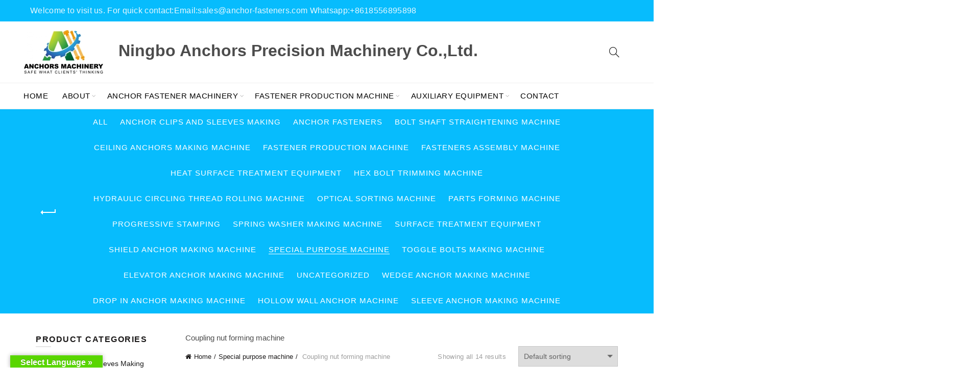

--- FILE ---
content_type: text/html; charset=UTF-8
request_url: https://anchor-fasteners.com/product-category/special-purpose-machine/coupling-nut-forming-machine/
body_size: 39584
content:
<!DOCTYPE html>
<!--[if IE 8]>
<html class="ie ie8" lang="en-US">
<![endif]-->
<!--[if !(IE 7) & !(IE 8)]><!-->
<html lang="en-US">
<!--<![endif]-->
<head>
	<meta charset="UTF-8">
	<meta name="viewport" content="width=device-width, initial-scale=1, maximum-scale=1">
	<link rel="profile" href="http://gmpg.org/xfn/11">
	<link rel="pingback" href="https://anchor-fasteners.com/xmlrpc.php">
	<meta name='robots' content='max-image-preview:large' />
	<style>img:is([sizes="auto" i], [sizes^="auto," i]) { contain-intrinsic-size: 3000px 1500px }</style>
	
	<!-- This site is optimized with the Yoast SEO Premium plugin v15.5 - https://yoast.com/wordpress/plugins/seo/ -->
	<title>Coupling nut forming machine Archives - Bolt Nut Making Machine | Cold Forging Machine | Screw production machine | Progressive stamping press and mold | Screw heading machine | Thread rolling machine | Nut tapping machine-Ningbo Anchors Precision Machinery Co.,Ltd,China</title>
	<meta name="description" content="Coupling nut forming machine for making iron and stainless steel round coupling nut and hex coupling connection nut." />
	<meta name="robots" content="index, follow, max-snippet:-1, max-image-preview:large, max-video-preview:-1" />
	<link rel="canonical" href="https://anchor-fasteners.com/product-category/special-purpose-machine/coupling-nut-forming-machine/" />
	<meta property="og:locale" content="en_US" />
	<meta property="og:type" content="article" />
	<meta property="og:title" content="Coupling nut forming machine Archives - Bolt Nut Making Machine | Cold Forging Machine | Screw production machine | Progressive stamping press and mold | Screw heading machine | Thread rolling machine | Nut tapping machine-Ningbo Anchors Precision Machinery Co.,Ltd,China" />
	<meta property="og:description" content="Coupling nut forming machine for making iron and stainless steel round coupling nut and hex coupling connection nut." />
	<meta property="og:url" content="https://anchor-fasteners.com/product-category/special-purpose-machine/coupling-nut-forming-machine/" />
	<meta property="og:site_name" content="Bolt Nut Making Machine | Cold Forging Machine | Screw production machine | Progressive stamping press and mold | Screw heading machine | Thread rolling machine | Nut tapping machine-Ningbo Anchors Precision Machinery Co.,Ltd,China" />
	<meta name="twitter:card" content="summary" />
	<script type="application/ld+json" class="yoast-schema-graph">{"@context":"https://schema.org","@graph":[{"@type":"Organization","@id":"https://anchor-fasteners.com/#organization","name":"NINGBO ANCHORS PRECISION MACHINERY CO.,LTD.","url":"https://anchor-fasteners.com/","sameAs":["https://www.facebook.com/ningboanchors.machinery","https://cn.linkedin.com/in/ningbo-anchors-machinery-74b5a2178","https://www.youtube.com/channel/UC8lfsQg5k4mEocm_-UThR8w"],"logo":{"@type":"ImageObject","@id":"https://anchor-fasteners.com/#logo","inLanguage":"en-US","url":"https://anchor-fasteners.com/wp-content/uploads/2018/12/Logo-of-Ningbo-Anchors-Precision-Machinery-Co.LtdChina.jpg","width":1058,"height":608,"caption":"NINGBO ANCHORS PRECISION MACHINERY CO.,LTD."},"image":{"@id":"https://anchor-fasteners.com/#logo"}},{"@type":"WebSite","@id":"https://anchor-fasteners.com/#website","url":"https://anchor-fasteners.com/","name":"Bolt Nut Making Machine | Cold Forging Machine | Screw production machine | Progressive stamping press and mold | Screw heading machine | Thread rolling machine | Nut tapping machine-Ningbo Anchors Precision Machinery Co.,Ltd,China","description":"Bolt Nut Washer Fastener Assembly Machine | Steel Rod Cutting Machine | Wire Forming Machine | Bolt Maker | Nut Former | Spring Washer Machine | Cold Heading Machine","publisher":{"@id":"https://anchor-fasteners.com/#organization"},"potentialAction":[{"@type":"SearchAction","target":"https://anchor-fasteners.com/?s={search_term_string}","query-input":"required name=search_term_string"}],"inLanguage":"en-US"},{"@type":"CollectionPage","@id":"https://anchor-fasteners.com/product-category/special-purpose-machine/coupling-nut-forming-machine/#webpage","url":"https://anchor-fasteners.com/product-category/special-purpose-machine/coupling-nut-forming-machine/","name":"Coupling nut forming machine Archives - Bolt Nut Making Machine | Cold Forging Machine | Screw production machine | Progressive stamping press and mold | Screw heading machine | Thread rolling machine | Nut tapping machine-Ningbo Anchors Precision Machinery Co.,Ltd,China","isPartOf":{"@id":"https://anchor-fasteners.com/#website"},"description":"Coupling nut forming machine for making iron and stainless steel round coupling nut and hex coupling connection nut.","inLanguage":"en-US","potentialAction":[{"@type":"ReadAction","target":["https://anchor-fasteners.com/product-category/special-purpose-machine/coupling-nut-forming-machine/"]}]}]}</script>
	<!-- / Yoast SEO Premium plugin. -->


<link rel='dns-prefetch' href='//translate.google.com' />
<link rel="alternate" type="application/rss+xml" title="Bolt Nut Making Machine | Cold Forging Machine | Screw production machine | Progressive stamping press and mold | Screw heading machine | Thread rolling machine | Nut tapping machine-Ningbo Anchors Precision Machinery Co.,Ltd,China &raquo; Feed" href="https://anchor-fasteners.com/feed/" />
<link rel="alternate" type="application/rss+xml" title="Bolt Nut Making Machine | Cold Forging Machine | Screw production machine | Progressive stamping press and mold | Screw heading machine | Thread rolling machine | Nut tapping machine-Ningbo Anchors Precision Machinery Co.,Ltd,China &raquo; Comments Feed" href="https://anchor-fasteners.com/comments/feed/" />
<link rel="alternate" type="application/rss+xml" title="Bolt Nut Making Machine | Cold Forging Machine | Screw production machine | Progressive stamping press and mold | Screw heading machine | Thread rolling machine | Nut tapping machine-Ningbo Anchors Precision Machinery Co.,Ltd,China &raquo; Coupling nut forming machine Category Feed" href="https://anchor-fasteners.com/product-category/special-purpose-machine/coupling-nut-forming-machine/feed/" />
<link rel='stylesheet' id='cf7ic_style-css' href='https://anchor-fasteners.com/wp-content/plugins/contact-form-7-image-captcha/css/cf7ic-style.css?ver=3.3.7' type='text/css' media='all' />
<style id='wp-emoji-styles-inline-css' type='text/css'>

	img.wp-smiley, img.emoji {
		display: inline !important;
		border: none !important;
		box-shadow: none !important;
		height: 1em !important;
		width: 1em !important;
		margin: 0 0.07em !important;
		vertical-align: -0.1em !important;
		background: none !important;
		padding: 0 !important;
	}
</style>
<link rel='stylesheet' id='wp-block-library-css' href='https://anchor-fasteners.com/wp-includes/css/dist/block-library/style.min.css?ver=6.8.3' type='text/css' media='all' />
<style id='classic-theme-styles-inline-css' type='text/css'>
/*! This file is auto-generated */
.wp-block-button__link{color:#fff;background-color:#32373c;border-radius:9999px;box-shadow:none;text-decoration:none;padding:calc(.667em + 2px) calc(1.333em + 2px);font-size:1.125em}.wp-block-file__button{background:#32373c;color:#fff;text-decoration:none}
</style>
<style id='global-styles-inline-css' type='text/css'>
:root{--wp--preset--aspect-ratio--square: 1;--wp--preset--aspect-ratio--4-3: 4/3;--wp--preset--aspect-ratio--3-4: 3/4;--wp--preset--aspect-ratio--3-2: 3/2;--wp--preset--aspect-ratio--2-3: 2/3;--wp--preset--aspect-ratio--16-9: 16/9;--wp--preset--aspect-ratio--9-16: 9/16;--wp--preset--color--black: #000000;--wp--preset--color--cyan-bluish-gray: #abb8c3;--wp--preset--color--white: #ffffff;--wp--preset--color--pale-pink: #f78da7;--wp--preset--color--vivid-red: #cf2e2e;--wp--preset--color--luminous-vivid-orange: #ff6900;--wp--preset--color--luminous-vivid-amber: #fcb900;--wp--preset--color--light-green-cyan: #7bdcb5;--wp--preset--color--vivid-green-cyan: #00d084;--wp--preset--color--pale-cyan-blue: #8ed1fc;--wp--preset--color--vivid-cyan-blue: #0693e3;--wp--preset--color--vivid-purple: #9b51e0;--wp--preset--gradient--vivid-cyan-blue-to-vivid-purple: linear-gradient(135deg,rgba(6,147,227,1) 0%,rgb(155,81,224) 100%);--wp--preset--gradient--light-green-cyan-to-vivid-green-cyan: linear-gradient(135deg,rgb(122,220,180) 0%,rgb(0,208,130) 100%);--wp--preset--gradient--luminous-vivid-amber-to-luminous-vivid-orange: linear-gradient(135deg,rgba(252,185,0,1) 0%,rgba(255,105,0,1) 100%);--wp--preset--gradient--luminous-vivid-orange-to-vivid-red: linear-gradient(135deg,rgba(255,105,0,1) 0%,rgb(207,46,46) 100%);--wp--preset--gradient--very-light-gray-to-cyan-bluish-gray: linear-gradient(135deg,rgb(238,238,238) 0%,rgb(169,184,195) 100%);--wp--preset--gradient--cool-to-warm-spectrum: linear-gradient(135deg,rgb(74,234,220) 0%,rgb(151,120,209) 20%,rgb(207,42,186) 40%,rgb(238,44,130) 60%,rgb(251,105,98) 80%,rgb(254,248,76) 100%);--wp--preset--gradient--blush-light-purple: linear-gradient(135deg,rgb(255,206,236) 0%,rgb(152,150,240) 100%);--wp--preset--gradient--blush-bordeaux: linear-gradient(135deg,rgb(254,205,165) 0%,rgb(254,45,45) 50%,rgb(107,0,62) 100%);--wp--preset--gradient--luminous-dusk: linear-gradient(135deg,rgb(255,203,112) 0%,rgb(199,81,192) 50%,rgb(65,88,208) 100%);--wp--preset--gradient--pale-ocean: linear-gradient(135deg,rgb(255,245,203) 0%,rgb(182,227,212) 50%,rgb(51,167,181) 100%);--wp--preset--gradient--electric-grass: linear-gradient(135deg,rgb(202,248,128) 0%,rgb(113,206,126) 100%);--wp--preset--gradient--midnight: linear-gradient(135deg,rgb(2,3,129) 0%,rgb(40,116,252) 100%);--wp--preset--font-size--small: 13px;--wp--preset--font-size--medium: 20px;--wp--preset--font-size--large: 36px;--wp--preset--font-size--x-large: 42px;--wp--preset--spacing--20: 0.44rem;--wp--preset--spacing--30: 0.67rem;--wp--preset--spacing--40: 1rem;--wp--preset--spacing--50: 1.5rem;--wp--preset--spacing--60: 2.25rem;--wp--preset--spacing--70: 3.38rem;--wp--preset--spacing--80: 5.06rem;--wp--preset--shadow--natural: 6px 6px 9px rgba(0, 0, 0, 0.2);--wp--preset--shadow--deep: 12px 12px 50px rgba(0, 0, 0, 0.4);--wp--preset--shadow--sharp: 6px 6px 0px rgba(0, 0, 0, 0.2);--wp--preset--shadow--outlined: 6px 6px 0px -3px rgba(255, 255, 255, 1), 6px 6px rgba(0, 0, 0, 1);--wp--preset--shadow--crisp: 6px 6px 0px rgba(0, 0, 0, 1);}:where(.is-layout-flex){gap: 0.5em;}:where(.is-layout-grid){gap: 0.5em;}body .is-layout-flex{display: flex;}.is-layout-flex{flex-wrap: wrap;align-items: center;}.is-layout-flex > :is(*, div){margin: 0;}body .is-layout-grid{display: grid;}.is-layout-grid > :is(*, div){margin: 0;}:where(.wp-block-columns.is-layout-flex){gap: 2em;}:where(.wp-block-columns.is-layout-grid){gap: 2em;}:where(.wp-block-post-template.is-layout-flex){gap: 1.25em;}:where(.wp-block-post-template.is-layout-grid){gap: 1.25em;}.has-black-color{color: var(--wp--preset--color--black) !important;}.has-cyan-bluish-gray-color{color: var(--wp--preset--color--cyan-bluish-gray) !important;}.has-white-color{color: var(--wp--preset--color--white) !important;}.has-pale-pink-color{color: var(--wp--preset--color--pale-pink) !important;}.has-vivid-red-color{color: var(--wp--preset--color--vivid-red) !important;}.has-luminous-vivid-orange-color{color: var(--wp--preset--color--luminous-vivid-orange) !important;}.has-luminous-vivid-amber-color{color: var(--wp--preset--color--luminous-vivid-amber) !important;}.has-light-green-cyan-color{color: var(--wp--preset--color--light-green-cyan) !important;}.has-vivid-green-cyan-color{color: var(--wp--preset--color--vivid-green-cyan) !important;}.has-pale-cyan-blue-color{color: var(--wp--preset--color--pale-cyan-blue) !important;}.has-vivid-cyan-blue-color{color: var(--wp--preset--color--vivid-cyan-blue) !important;}.has-vivid-purple-color{color: var(--wp--preset--color--vivid-purple) !important;}.has-black-background-color{background-color: var(--wp--preset--color--black) !important;}.has-cyan-bluish-gray-background-color{background-color: var(--wp--preset--color--cyan-bluish-gray) !important;}.has-white-background-color{background-color: var(--wp--preset--color--white) !important;}.has-pale-pink-background-color{background-color: var(--wp--preset--color--pale-pink) !important;}.has-vivid-red-background-color{background-color: var(--wp--preset--color--vivid-red) !important;}.has-luminous-vivid-orange-background-color{background-color: var(--wp--preset--color--luminous-vivid-orange) !important;}.has-luminous-vivid-amber-background-color{background-color: var(--wp--preset--color--luminous-vivid-amber) !important;}.has-light-green-cyan-background-color{background-color: var(--wp--preset--color--light-green-cyan) !important;}.has-vivid-green-cyan-background-color{background-color: var(--wp--preset--color--vivid-green-cyan) !important;}.has-pale-cyan-blue-background-color{background-color: var(--wp--preset--color--pale-cyan-blue) !important;}.has-vivid-cyan-blue-background-color{background-color: var(--wp--preset--color--vivid-cyan-blue) !important;}.has-vivid-purple-background-color{background-color: var(--wp--preset--color--vivid-purple) !important;}.has-black-border-color{border-color: var(--wp--preset--color--black) !important;}.has-cyan-bluish-gray-border-color{border-color: var(--wp--preset--color--cyan-bluish-gray) !important;}.has-white-border-color{border-color: var(--wp--preset--color--white) !important;}.has-pale-pink-border-color{border-color: var(--wp--preset--color--pale-pink) !important;}.has-vivid-red-border-color{border-color: var(--wp--preset--color--vivid-red) !important;}.has-luminous-vivid-orange-border-color{border-color: var(--wp--preset--color--luminous-vivid-orange) !important;}.has-luminous-vivid-amber-border-color{border-color: var(--wp--preset--color--luminous-vivid-amber) !important;}.has-light-green-cyan-border-color{border-color: var(--wp--preset--color--light-green-cyan) !important;}.has-vivid-green-cyan-border-color{border-color: var(--wp--preset--color--vivid-green-cyan) !important;}.has-pale-cyan-blue-border-color{border-color: var(--wp--preset--color--pale-cyan-blue) !important;}.has-vivid-cyan-blue-border-color{border-color: var(--wp--preset--color--vivid-cyan-blue) !important;}.has-vivid-purple-border-color{border-color: var(--wp--preset--color--vivid-purple) !important;}.has-vivid-cyan-blue-to-vivid-purple-gradient-background{background: var(--wp--preset--gradient--vivid-cyan-blue-to-vivid-purple) !important;}.has-light-green-cyan-to-vivid-green-cyan-gradient-background{background: var(--wp--preset--gradient--light-green-cyan-to-vivid-green-cyan) !important;}.has-luminous-vivid-amber-to-luminous-vivid-orange-gradient-background{background: var(--wp--preset--gradient--luminous-vivid-amber-to-luminous-vivid-orange) !important;}.has-luminous-vivid-orange-to-vivid-red-gradient-background{background: var(--wp--preset--gradient--luminous-vivid-orange-to-vivid-red) !important;}.has-very-light-gray-to-cyan-bluish-gray-gradient-background{background: var(--wp--preset--gradient--very-light-gray-to-cyan-bluish-gray) !important;}.has-cool-to-warm-spectrum-gradient-background{background: var(--wp--preset--gradient--cool-to-warm-spectrum) !important;}.has-blush-light-purple-gradient-background{background: var(--wp--preset--gradient--blush-light-purple) !important;}.has-blush-bordeaux-gradient-background{background: var(--wp--preset--gradient--blush-bordeaux) !important;}.has-luminous-dusk-gradient-background{background: var(--wp--preset--gradient--luminous-dusk) !important;}.has-pale-ocean-gradient-background{background: var(--wp--preset--gradient--pale-ocean) !important;}.has-electric-grass-gradient-background{background: var(--wp--preset--gradient--electric-grass) !important;}.has-midnight-gradient-background{background: var(--wp--preset--gradient--midnight) !important;}.has-small-font-size{font-size: var(--wp--preset--font-size--small) !important;}.has-medium-font-size{font-size: var(--wp--preset--font-size--medium) !important;}.has-large-font-size{font-size: var(--wp--preset--font-size--large) !important;}.has-x-large-font-size{font-size: var(--wp--preset--font-size--x-large) !important;}
:where(.wp-block-post-template.is-layout-flex){gap: 1.25em;}:where(.wp-block-post-template.is-layout-grid){gap: 1.25em;}
:where(.wp-block-columns.is-layout-flex){gap: 2em;}:where(.wp-block-columns.is-layout-grid){gap: 2em;}
:root :where(.wp-block-pullquote){font-size: 1.5em;line-height: 1.6;}
</style>
<link rel='stylesheet' id='contact-form-7-css' href='https://anchor-fasteners.com/wp-content/plugins/contact-form-7/includes/css/styles.css?ver=6.0.5' type='text/css' media='all' />
<link rel='stylesheet' id='google-language-translator-css' href='https://anchor-fasteners.com/wp-content/plugins/google-language-translator/css/style.css?ver=6.0.20' type='text/css' media='' />
<link rel='stylesheet' id='glt-toolbar-styles-css' href='https://anchor-fasteners.com/wp-content/plugins/google-language-translator/css/toolbar.css?ver=6.0.20' type='text/css' media='' />
<link rel='stylesheet' id='woocommerce-catalog-mode-css' href='https://anchor-fasteners.com/wp-content/plugins/woocommerce-catalog-mode/public/css/woocommerce-catalog-mode-public.css?ver=1.3.3' type='text/css' media='all' />
<style id='woocommerce-inline-inline-css' type='text/css'>
.woocommerce form .form-row .required { visibility: visible; }
</style>
<link rel='stylesheet' id='brands-styles-css' href='https://anchor-fasteners.com/wp-content/plugins/woocommerce/assets/css/brands.css?ver=10.1.3' type='text/css' media='all' />
<link rel='stylesheet' id='tablepress-default-css' href='https://anchor-fasteners.com/wp-content/plugins/tablepress/css/build/default.css?ver=3.0.4' type='text/css' media='all' />
<link rel='stylesheet' id='font-awesome-css-css' href='https://anchor-fasteners.com/wp-content/themes/sohowp/css/font-awesome.min.css?ver=6.8.3' type='text/css' media='all' />
<link rel='stylesheet' id='bootstrap-css' href='https://anchor-fasteners.com/wp-content/themes/sohowp/css/bootstrap.min.css?ver=6.8.3' type='text/css' media='all' />
<link rel='stylesheet' id='basel-style-css' href='https://anchor-fasteners.com/wp-content/themes/sohowp/style.min.css?ver=6.8.3' type='text/css' media='all' />
<script type="text/template" id="tmpl-variation-template">
	<div class="woocommerce-variation-description">{{{ data.variation.variation_description }}}</div>
	<div class="woocommerce-variation-price">{{{ data.variation.price_html }}}</div>
	<div class="woocommerce-variation-availability">{{{ data.variation.availability_html }}}</div>
</script>
<script type="text/template" id="tmpl-unavailable-variation-template">
	<p role="alert">Sorry, this product is unavailable. Please choose a different combination.</p>
</script>
<script type="text/javascript" src="https://anchor-fasteners.com/wp-includes/js/jquery/jquery.min.js?ver=3.7.1" id="jquery-core-js"></script>
<script type="text/javascript" src="https://anchor-fasteners.com/wp-includes/js/jquery/jquery-migrate.min.js?ver=3.4.1" id="jquery-migrate-js"></script>
<script type="text/javascript" src="https://anchor-fasteners.com/wp-content/plugins/woocommerce/assets/js/jquery-blockui/jquery.blockUI.min.js?ver=2.7.0-wc.10.1.3" id="jquery-blockui-js" defer="defer" data-wp-strategy="defer"></script>
<script type="text/javascript" id="wc-add-to-cart-js-extra">
/* <![CDATA[ */
var wc_add_to_cart_params = {"ajax_url":"\/wp-admin\/admin-ajax.php","wc_ajax_url":"\/?wc-ajax=%%endpoint%%","i18n_view_cart":"View cart","cart_url":"https:\/\/anchor-fasteners.com","is_cart":"","cart_redirect_after_add":"no"};
/* ]]> */
</script>
<script type="text/javascript" src="https://anchor-fasteners.com/wp-content/plugins/woocommerce/assets/js/frontend/add-to-cart.min.js?ver=10.1.3" id="wc-add-to-cart-js" defer="defer" data-wp-strategy="defer"></script>
<script type="text/javascript" src="https://anchor-fasteners.com/wp-content/plugins/woocommerce/assets/js/js-cookie/js.cookie.min.js?ver=2.1.4-wc.10.1.3" id="js-cookie-js" defer="defer" data-wp-strategy="defer"></script>
<script type="text/javascript" id="woocommerce-js-extra">
/* <![CDATA[ */
var woocommerce_params = {"ajax_url":"\/wp-admin\/admin-ajax.php","wc_ajax_url":"\/?wc-ajax=%%endpoint%%","i18n_password_show":"Show password","i18n_password_hide":"Hide password"};
/* ]]> */
</script>
<script type="text/javascript" src="https://anchor-fasteners.com/wp-content/plugins/woocommerce/assets/js/frontend/woocommerce.min.js?ver=10.1.3" id="woocommerce-js" defer="defer" data-wp-strategy="defer"></script>
<!--[if lt IE 9]>
<script type="text/javascript" src="https://anchor-fasteners.com/wp-content/themes/sohowp/js/html5.js?ver=6.8.3" id="basel_html5shiv-js"></script>
<![endif]-->
<script type="text/javascript" src="https://anchor-fasteners.com/wp-includes/js/underscore.min.js?ver=1.13.7" id="underscore-js"></script>
<script type="text/javascript" id="wp-util-js-extra">
/* <![CDATA[ */
var _wpUtilSettings = {"ajax":{"url":"\/wp-admin\/admin-ajax.php"}};
/* ]]> */
</script>
<script type="text/javascript" src="https://anchor-fasteners.com/wp-includes/js/wp-util.min.js?ver=6.8.3" id="wp-util-js"></script>
<script type="text/javascript" id="wc-add-to-cart-variation-js-extra">
/* <![CDATA[ */
var wc_add_to_cart_variation_params = {"wc_ajax_url":"\/?wc-ajax=%%endpoint%%","i18n_no_matching_variations_text":"Sorry, no products matched your selection. Please choose a different combination.","i18n_make_a_selection_text":"Please select some product options before adding this product to your cart.","i18n_unavailable_text":"Sorry, this product is unavailable. Please choose a different combination.","i18n_reset_alert_text":"Your selection has been reset. Please select some product options before adding this product to your cart."};
/* ]]> */
</script>
<script type="text/javascript" src="https://anchor-fasteners.com/wp-content/plugins/woocommerce/assets/js/frontend/add-to-cart-variation.min.js?ver=10.1.3" id="wc-add-to-cart-variation-js" defer="defer" data-wp-strategy="defer"></script>
<link rel="https://api.w.org/" href="https://anchor-fasteners.com/wp-json/" /><link rel="alternate" title="JSON" type="application/json" href="https://anchor-fasteners.com/wp-json/wp/v2/product_cat/486" /><link rel="EditURI" type="application/rsd+xml" title="RSD" href="https://anchor-fasteners.com/xmlrpc.php?rsd" />
<meta name="generator" content="WordPress 6.8.3" />
<meta name="generator" content="WooCommerce 10.1.3" />
<meta name="generator" content="Redux 4.5.6" /><style>p.hello{font-size:12px;color:darkgray;}#google_language_translator,#flags{text-align:left;}#google_language_translator{clear:both;}#flags{width:165px;}#flags a{display:inline-block;margin-right:2px;}#google_language_translator{width:auto!important;}div.skiptranslate.goog-te-gadget{display:inline!important;}.goog-tooltip{display: none!important;}.goog-tooltip:hover{display: none!important;}.goog-text-highlight{background-color:transparent!important;border:none!important;box-shadow:none!important;}#google_language_translator select.goog-te-combo{color:#32373c;}#google_language_translator{color:transparent;}body{top:0px!important;}#goog-gt-{display:none!important;}font font{background-color:transparent!important;box-shadow:none!important;position:initial!important;}#glt-translate-trigger{left:20px;right:auto;}#glt-translate-trigger > span{color:#ffffff;}#glt-translate-trigger{background:#59d600;}.goog-te-gadget .goog-te-combo{width:100%;}#google_language_translator .goog-te-gadget .goog-te-combo{background:#ffffff;border:0!important;}</style>			<link rel="shortcut icon" href="https://anchor-fasteners.com/wp-content/uploads/2024/04/NINGBO-ANCHORS-MACHINERY-WEBSITE-ICON_conew1.png">
			<link rel="apple-touch-icon-precomposed" sizes="152x152" href="https://anchor-fasteners.com/wp-content/uploads/2024/04/NINGBO-ANCHORS-MACHINERY-WEBSITE-ICON_conew1.png">
		            <style type="text/css">
            		<!-- Logo CSS -->
		<style type="text/css">
            
            
            .site-logo {
                width: 50%;
            }    

            .site-logo img {
                max-width: 300px;
                max-height: 120px;
            }    

                            .right-column {
                    width: 250px;
                }  
            
                            .basel-woocommerce-layered-nav .basel-scroll {
                    max-height: 280px;
                }
            

            /* Header height configs */

            /* Limit logo image height for according to header height */
            .site-logo img {
                max-height: 120px;
            } 

            /* And for sticky header logo also */
            .act-scroll .site-logo img,
            .header-clone .site-logo img {
                max-height: 75px;
            }   

            /* Set sticky headers height for cloned headers based on menu links line height */
            .header-clone .main-nav .menu > li > a {
                height: 75px;
                line-height: 75px;
            } 

            /* Height for switch logos */

            .sticky-header-real:not(.global-header-menu-top) .switch-logo-enable .basel-logo {
                height: 120px;
            }

            .sticky-header-real:not(.global-header-menu-top) .act-scroll .switch-logo-enable .basel-logo {
                height: 75px;
            }

            .sticky-header-real:not(.global-header-menu-top) .act-scroll .switch-logo-enable {
                transform: translateY(-75px);
                -webkit-transform: translateY(-75px);
            }

                            /* Header height for layouts that don't have line height for menu links */
                .wrapp-header {
                    min-height: 120px;
                } 
            
            
            
            /* Page headings settings for heading overlap. Calculate on the header height base */

            .basel-header-overlap .title-size-default,
            .basel-header-overlap .title-size-small,
            .basel-header-overlap .title-shop.without-title.title-size-default,
            .basel-header-overlap .title-shop.without-title.title-size-small {
                padding-top: 160px;
            }


            .basel-header-overlap .title-shop.without-title.title-size-large,
            .basel-header-overlap .title-size-large {
                padding-top: 240px;
            }

            @media (max-width: 991px) {
                /* Set header height for mobile devices */
                .main-header .wrapp-header {
                    min-height: 60px;
                } 

                /* Limit logo image height for mobile according to mobile header height */
                .site-logo img {
                    max-height: 60px;
                }   

                /* Limit logo on sticky header. Both header real and header cloned */
                .act-scroll .site-logo img,
                .header-clone .site-logo img {
                    max-height: 60px;
                }

                /* Height for switch logos */

                .main-header .switch-logo-enable .basel-logo {
                    height: 60px;
                }

                .sticky-header-real:not(.global-header-menu-top) .act-scroll .switch-logo-enable .basel-logo {
                    height: 60px;
                }

                .sticky-header-real:not(.global-header-menu-top) .act-scroll .switch-logo-enable {
                    transform: translateY(-60px);
                    -webkit-transform: translateY(-60px);
                }

                /* Page headings settings for heading overlap. Calculate on the MOBILE header height base */
                .basel-header-overlap .title-size-default,
                .basel-header-overlap .title-size-small,
                .basel-header-overlap .title-shop.without-title.title-size-default,
                .basel-header-overlap .title-shop.without-title.title-size-small {
                    padding-top: 80px;
                }

                .basel-header-overlap .title-shop.without-title.title-size-large,
                .basel-header-overlap .title-size-large {
                    padding-top: 120px;
                }
 
             }
     
            .basel-navigation .menu > li.menu-item-design-default .sub-menu-dropdown {
  position: absolute;
  left: 0px;
  width: 320px;
  padding-top: 12px;
  padding-bottom: 12px;
  z-index: 300;
  visibility: hidden;
  opacity: 0;
  -webkit-transition: all 0.25s ease 0.1s;
  -moz-transition: all 0.25s ease 0.1s;
  -o-transition: all 0.25s ease 0.1s;
  transition: all 0.25s ease 0.1s;
}
.basel-navigation .menu > li.menu-item-design-default .sub-sub-menu {
    position: absolute;
    top: 0;
    left: 80%;
    width: 320px;
    background-color: white;
    visibility: hidden;
    opacity: 0;
    padding-top: 12px;
    padding-bottom: 12px;
    -webkit-transition: all 0.2s ease;
    -moz-transition: all 0.2s ease;
    -o-transition: all 0.2s ease;
    transition: all 0.2s ease;
    box-shadow: 0px 0px 2px rgba(0, 0, 0, 0.1);
}
.basel-navigation .menu > li.menu-item-design-default ul li a
{color:#000000;text-transform: none;}
		            </style>
            
        
			<noscript><style>.woocommerce-product-gallery{ opacity: 1 !important; }</style></noscript>
	<meta name="generator" content="Elementor 3.27.7; features: additional_custom_breakpoints; settings: css_print_method-external, google_font-enabled, font_display-auto">
<style type="text/css">.recentcomments a{display:inline !important;padding:0 !important;margin:0 !important;}</style>			<style>
				.e-con.e-parent:nth-of-type(n+4):not(.e-lazyloaded):not(.e-no-lazyload),
				.e-con.e-parent:nth-of-type(n+4):not(.e-lazyloaded):not(.e-no-lazyload) * {
					background-image: none !important;
				}
				@media screen and (max-height: 1024px) {
					.e-con.e-parent:nth-of-type(n+3):not(.e-lazyloaded):not(.e-no-lazyload),
					.e-con.e-parent:nth-of-type(n+3):not(.e-lazyloaded):not(.e-no-lazyload) * {
						background-image: none !important;
					}
				}
				@media screen and (max-height: 640px) {
					.e-con.e-parent:nth-of-type(n+2):not(.e-lazyloaded):not(.e-no-lazyload),
					.e-con.e-parent:nth-of-type(n+2):not(.e-lazyloaded):not(.e-no-lazyload) * {
						background-image: none !important;
					}
				}
			</style>
			<style id="basel_options-dynamic-css" title="dynamic-css" class="redux-options-output">.page-title-default{background-color:#07bcfd;}.topbar-wrapp{background-color:#07bcfd;}.main-header, .sticky-header.header-clone, .header-spacing{background-color:#ffffff;}.footer-container{background-color:#07bcfd;}body,p,
.widget_nav_mega_menu .menu > li > a, 
.mega-navigation .menu > li > a,
.basel-navigation .menu > li.menu-item-design-full-width .sub-sub-menu li a, 
.basel-navigation .menu > li.menu-item-design-sized .sub-sub-menu li a,
.basel-navigation .menu > li.menu-item-design-default .sub-menu li a,
.font-default
		{font-family:Arial, Helvetica, sans-serif,Arial, Helvetica, sans-serif;line-height:15px;font-size:15px;}h1 a, h2 a, h3 a, h4 a, h5 a, h6 a, h1, h2, h3, h4, h5, h6, .title,table th,
.wc-tabs li a,
.masonry-filter li a,
.woocommerce .cart-empty,
.basel-navigation .menu > li.menu-item-design-full-width .sub-menu > li > a, 
.basel-navigation .menu > li.menu-item-design-sized .sub-menu > li > a,
fieldset legend,
table th
		{font-family:Arial, Helvetica, sans-serif,'MS Sans Serif', Geneva, sans-serif;font-weight:normal;font-style:normal;}

.product-title a,
.post-slide .entry-title a,
.category-grid-item .hover-mask h3,
.basel-search-full-screen .basel-search-inner input[type="text"],
.blog-post-loop .entry-title,
.single-product-content .entry-title
		,.font-title{font-family:Arial, Helvetica, sans-serif,'MS Sans Serif', Geneva, sans-serif;font-weight:normal;font-style:normal;}.title-alt, .subtitle, .font-alt, .type-post .entry-meta{font-family:Arial, Helvetica, sans-serif,'Comic Sans MS', cursive;font-weight:normal;font-style:normal;}.main-nav .menu > li > a{font-family:Arial, Helvetica, sans-serif,Arial, Helvetica, sans-serif;font-weight:400;font-style:normal;color:#000000;font-size:15px;}.color-primary,.mobile-nav ul li.current_page_item > a,.main-nav .menu > li.current-menu-item > a,.main-nav .menu > li.onepage-link.current-menu-item > a,.main-nav .menu > li > a:hover,.main-nav .menu > li > a:focus,.basel-navigation .menu>li.menu-item-design-default ul li:hover>a,.basel-navigation .menu > li.menu-item-design-full-width .sub-menu li a:hover, .basel-navigation .menu > li.menu-item-design-sized .sub-menu li a:hover,.basel-product-categories.responsive-cateogires li.current-cat > a, .basel-product-categories.responsive-cateogires li.current-cat-parent > a,.basel-product-categories.responsive-cateogires li.current-cat-ancestor > a,a[href^=tel],.topbar-menu ul > li > .sub-menu-dropdown li > a:hover,.btn.btn-color-primary.btn-style-bordered,.button.btn-color-primary.btn-style-bordered,button.btn-color-primary.btn-style-bordered,.added_to_cart.btn-color-primary.btn-style-bordered,input[type=submit].btn-color-primary.btn-style-bordered,.basel-dark .single-product-content .entry-summary .yith-wcwl-add-to-wishlist .yith-wcwl-wishlistaddedbrowse a:before, .basel-dark .single-product-content .entry-summary .yith-wcwl-add-to-wishlist .yith-wcwl-wishlistexistsbrowse a:before,.basel-dark .read-more-section .btn-read-more,.basel-dark .products-footer .basel-blog-load-more, .basel-dark .products-footer .basel-products-load-more, .basel-dark .products-footer .basel-portfolio-load-more, .basel-dark .blog-footer .basel-blog-load-more, .basel-dark .blog-footer .basel-products-load-more, .basel-dark .blog-footer .basel-portfolio-load-more, .basel-dark .portfolio-footer .basel-blog-load-more, .basel-dark .portfolio-footer .basel-products-load-more, .basel-dark .portfolio-footer .basel-portfolio-load-more,.basel-dark .color-primary,.basel-hover-link .swap-elements .btn-add a,.basel-hover-link .swap-elements .btn-add a:hover,.basel-hover-link .swap-elements .btn-add a:focus,.menu-item-language .submenu-languages li:hover a,.blog-post-loop .entry-title a:hover,.blog-post-loop.sticky .entry-title:before,.post-slide .entry-title a:hover,.comments-area .reply a,.single-post-navigation a:hover,blockquote footer:before,blockquote cite,.format-quote .entry-content blockquote cite, .format-quote .entry-content blockquote cite a,.type-post .entry-meta .meta-author a,.search-no-results.woocommerce .site-content:before,.search-no-results .not-found .entry-header:before,.login .lost_password > a:hover,.error404 .page-title,.menu-label-new:after,.widget_shopping_cart .product_list_widget li .quantity .amount,.product_list_widget li ins .amount,.price ins > .amount,.price ins,.single-product-content .price,.single-product-content .price .amount,.basel-products-nav .product-short .price,.basel-products-nav .product-short .price .amount,.star-rating span:before,.single-product-content .comment-form .stars span a:hover,.single-product-content .comment-form .stars span a.active,.tabs-layout-accordion .basel-tab-wrapper .basel-accordion-title:hover,.tabs-layout-accordion .basel-tab-wrapper .basel-accordion-title.active,.single-product-content .woocommerce-product-details__short-description ul > li:before, .single-product-content #tab-description ul > li:before, .blog-post-loop .entry-content ul > li:before, .comments-area .comment-list li ul > li:before,.sidebar-widget li a:hover, .filter-widget li a:hover,.sidebar-widget li > ul li a:hover, .filter-widget li > ul li a:hover,.basel-price-filter ul li a:hover .amount,.basel-hover-effect-4 .swap-elements > a,.basel-hover-effect-4 .swap-elements > a:hover,.wishlist_table tr td.product-price ins .amount,.basel-buttons .yith-wcwl-add-to-wishlist .yith-wcwl-wishlistaddedbrowse > a, .basel-buttons .yith-wcwl-add-to-wishlist .yith-wcwl-wishlistexistsbrowse > a,.basel-buttons .yith-wcwl-add-to-wishlist .yith-wcwl-wishlistaddedbrowse > a:hover, .basel-buttons .yith-wcwl-add-to-wishlist .yith-wcwl-wishlistexistsbrowse > a:hover,.single-product-content .entry-summary .yith-wcwl-add-to-wishlist a:hover,.single-product-content .entry-summary .yith-wcwl-add-to-wishlist a:hover:before,.single-product-content .entry-summary .yith-wcwl-add-to-wishlist .yith-wcwl-wishlistaddedbrowse a:before, .single-product-content .entry-summary .yith-wcwl-add-to-wishlist .yith-wcwl-wishlistexistsbrowse a:before,.single-product-content .entry-summary .yith-wcwl-add-to-wishlist .yith-wcwl-add-button.feid-in > a:before,.vendors-list ul li a:hover,.single-product-content .entry-summary .button.compare:hover,.single-product-content .entry-summary .button.compare:hover:before,.single-product-content .entry-summary .button.compare.added:before,.blog-post-loop .entry-content ul li:before,.basel-menu-price .menu-price-price,.basel-menu-price.cursor-pointer:hover .menu-price-title,.comments-area #cancel-comment-reply-link:hover,.comments-area .comment-body .comment-edit-link:hover,.popup-quick-view .entry-summary .entry-title a:hover,.wpb_text_column ul:not(.social-icons) > li:before,.widget_product_categories .basel-cats-toggle:hover,.widget_product_categories .toggle-active,.widget_product_categories .current-cat-parent > a, .widget_product_categories .current-cat > a,.woocommerce-checkout-review-order-table tfoot .order-total td .amount,.widget_shopping_cart .product_list_widget li .remove:hover,.basel-active-filters .widget_layered_nav_filters ul li a .amount,.title-wrapper.basel-title-color-primary .title-subtitle,.widget_shopping_cart .widget_shopping_cart_content > .total .amount,.color-scheme-light .vc_tta-tabs.vc_tta-tabs-position-top.vc_tta-style-classic .vc_tta-tab.vc_active > a,.wpb-js-composer .vc_tta.vc_general.vc_tta-style-classic .vc_tta-tab.vc_active > a{color:#07BCFD;}.right-column .wishlist-info-widget > a > span,.basel-cart-design-2 > a .basel-cart-number, .basel-cart-design-3 > a .basel-cart-number,.btn.btn-color-primary,.button.btn-color-primary,button.btn-color-primary,.added_to_cart.btn-color-primary,input[type=submit].btn-color-primary,.btn.btn-color-primary:hover, .btn.btn-color-primary:focus, .button.btn-color-primary:hover, .button.btn-color-primary:focus, button.btn-color-primary:hover, button.btn-color-primary:focus, .added_to_cart.btn-color-primary:hover, .added_to_cart.btn-color-primary:focus, input[type=submit].btn-color-primary:hover, input[type=submit].btn-color-primary:focus,.btn.btn-color-primary.btn-style-bordered:hover,.btn.btn-color-primary.btn-style-bordered:focus,.button.btn-color-primary.btn-style-bordered:hover,.button.btn-color-primary.btn-style-bordered:focus,button.btn-color-primary.btn-style-bordered:hover,button.btn-color-primary.btn-style-bordered:focus,.added_to_cart.btn-color-primary.btn-style-bordered:hover,.added_to_cart.btn-color-primary.btn-style-bordered:focus,input[type=submit].btn-color-primary.btn-style-bordered:hover,input[type=submit].btn-color-primary.btn-style-bordered:focus,.widget_shopping_cart .widget_shopping_cart_content .buttons .checkout,.widget_shopping_cart .widget_shopping_cart_content .buttons .checkout:hover, .widget_shopping_cart .widget_shopping_cart_content .buttons .checkout:focus,.basel-search-dropdown .basel-search-wrapper .basel-search-inner form button,.basel-search-dropdown .basel-search-wrapper .basel-search-inner form button:hover,.basel-search-dropdown .basel-search-wrapper .basel-search-inner form button:focus,.no-results .searchform #searchsubmit,.no-results .searchform #searchsubmit:hover,.no-results .searchform #searchsubmit:focus,.comments-area .comment-respond input[type=submit],.comments-area .comment-respond input[type=submit]:hover,.comments-area .comment-respond input[type=submit]:focus,.woocommerce .cart-collaterals .cart_totals .wc-proceed-to-checkout a,.woocommerce .cart-collaterals .cart_totals .wc-proceed-to-checkout a:hover,.woocommerce .cart-collaterals .cart_totals .wc-proceed-to-checkout a:focus,.woocommerce .checkout_coupon .button,.woocommerce .checkout_coupon .button:hover,.woocommerce .checkout_coupon .button:focus,.woocommerce .place-order input[type=submit],.woocommerce .place-order input[type=submit]:hover,.woocommerce .place-order input[type=submit]:focus,.woocommerce-order-pay #order_review .button,.woocommerce-order-pay #order_review .button:hover,.woocommerce-order-pay #order_review .button:focus,.woocommerce input[name=track],.woocommerce input[name=track]:hover,.woocommerce input[name=track]:focus,.woocommerce input[name=save_account_details],.woocommerce input[name=save_address],.woocommerce-page input[name=save_account_details],.woocommerce-page input[name=save_address],.woocommerce input[name=save_account_details]:hover,.woocommerce input[name=save_account_details]:focus,.woocommerce input[name=save_address]:hover,.woocommerce input[name=save_address]:focus,.woocommerce-page input[name=save_account_details]:hover,.woocommerce-page input[name=save_account_details]:focus,.woocommerce-page input[name=save_address]:hover,.woocommerce-page input[name=save_address]:focus,.search-no-results .not-found .entry-content .searchform #searchsubmit,.search-no-results .not-found .entry-content .searchform #searchsubmit:hover, .search-no-results .not-found .entry-content .searchform #searchsubmit:focus,.error404 .page-content > .searchform #searchsubmit,.error404 .page-content > .searchform #searchsubmit:hover,.error404 .page-content > .searchform #searchsubmit:focus,.woocommerce .return-to-shop .button,.woocommerce .return-to-shop .button:hover,.woocommerce .return-to-shop .button:focus,.basel-hover-excerpt .btn-add a,.basel-hover-excerpt .btn-add a:hover,.basel-hover-excerpt .btn-add a:focus,.basel-hover-standard .btn-add > a,.basel-hover-standard .btn-add > a:hover,.basel-hover-standard .btn-add > a:focus,.basel-price-table .basel-plan-footer > a,.basel-price-table .basel-plan-footer > a:hover, .basel-price-table .basel-plan-footer > a:focus,.basel-info-box.box-style-border .info-btn-wrapper a,.basel-info-box.box-style-border .info-btn-wrapper a:hover,.basel-info-box.box-style-border .info-btn-wrapper a:focus,.basel-info-box2.box-style-border .info-btn-wrapper a,.basel-info-box2.box-style-border .info-btn-wrapper a:hover,.basel-info-box2.box-style-border .info-btn-wrapper a:focus,.basel-hover-quick .woocommerce-variation-add-to-cart .button,.basel-hover-quick .woocommerce-variation-add-to-cart .button:hover, .basel-hover-quick .woocommerce-variation-add-to-cart .button:focus,.basel-navigation .menu > li.callto-btn > a,.basel-navigation .menu > li.callto-btn > a:hover,.basel-navigation .menu > li.callto-btn > a:focus,.basel-dark .products-footer .basel-blog-load-more:hover, .basel-dark .products-footer .basel-blog-load-more:focus, .basel-dark .products-footer .basel-products-load-more:hover, .basel-dark .products-footer .basel-products-load-more:focus, .basel-dark .products-footer .basel-portfolio-load-more:hover, .basel-dark .products-footer .basel-portfolio-load-more:focus, .basel-dark .blog-footer .basel-blog-load-more:hover, .basel-dark .blog-footer .basel-blog-load-more:focus, .basel-dark .blog-footer .basel-products-load-more:hover, .basel-dark .blog-footer .basel-products-load-more:focus, .basel-dark .blog-footer .basel-portfolio-load-more:hover, .basel-dark .blog-footer .basel-portfolio-load-more:focus, .basel-dark .portfolio-footer .basel-blog-load-more:hover, .basel-dark .portfolio-footer .basel-blog-load-more:focus, .basel-dark .portfolio-footer .basel-products-load-more:hover, .basel-dark .portfolio-footer .basel-products-load-more:focus, .basel-dark .portfolio-footer .basel-portfolio-load-more:hover, .basel-dark .portfolio-footer .basel-portfolio-load-more:focus,.basel-dark .feedback-form .wpcf7-submit, .basel-dark .mc4wp-form input[type=submit], .basel-dark .single-product-content .cart button, .basel-dark .single-product-content .comment-form .form-submit input[type=submit],.basel-dark .basel-registration-page .basel-switch-to-register, .basel-dark .register .button, .basel-dark .login .button, .basel-dark .lost_reset_password .button, .basel-dark .wishlist_table tr td.product-add-to-cart > .add_to_cart.button, .basel-dark .woocommerce .cart-actions .coupon .button,.basel-dark .feedback-form .wpcf7-submit:hover, .basel-dark .mc4wp-form input[type=submit]:hover, .basel-dark .single-product-content .cart button:hover, .basel-dark .single-product-content .comment-form .form-submit input[type=submit]:hover,.basel-dark .basel-registration-page .basel-switch-to-register:hover, .basel-dark .register .button:hover, .basel-dark .login .button:hover, .basel-dark .lost_reset_password .button:hover, .basel-dark .wishlist_table tr td.product-add-to-cart > .add_to_cart.button:hover,.basel-dark .woocommerce .cart-actions .coupon .button:hover,.basel-ext-primarybtn-dark:focus, .basel-dark .feedback-form .wpcf7-submit:focus,.basel-dark .mc4wp-form input[type=submit]:focus, .basel-dark .single-product-content .cart button:focus, .basel-dark .single-product-content .comment-form .form-submit input[type=submit]:focus,.basel-dark .basel-registration-page .basel-switch-to-register:focus, .basel-dark .register .button:focus, .basel-dark .login .button:focus, .basel-dark .lost_reset_password .button:focus, .basel-dark .wishlist_table tr td.product-add-to-cart > .add_to_cart.button:focus,.basel-dark .woocommerce .cart-actions .coupon .button:focus,.widget_price_filter .ui-slider .ui-slider-handle,.widget_price_filter .ui-slider .ui-slider-range,.widget_tag_cloud .tagcloud a:hover,.widget_product_tag_cloud .tagcloud a:hover,div.bbp-submit-wrapper button,div.bbp-submit-wrapper button:hover,div.bbp-submit-wrapper button:focus,#bbpress-forums .bbp-search-form #bbp_search_submit,#bbpress-forums .bbp-search-form #bbp_search_submit:hover,#bbpress-forums .bbp-search-form #bbp_search_submit:focus,.woocommerce-checkout .select2-container--default .select2-results__option--highlighted[aria-selected], .woocommerce-account .select2-container--default .select2-results__option--highlighted[aria-selected],.product-video-button a:hover:before, .product-360-button a:hover:before,.mobile-nav ul li .up-icon,.scrollToTop:hover, .scrollToTop:focus,.categories-opened li a:active,.basel-price-table .basel-plan-price,.header-categories .secondary-header .mega-navigation,.widget_nav_mega_menu,.blog-post-loop .meta-post-categories,.post-slide .meta-post-categories,.slider-title:before,.title-wrapper.basel-title-style-simple .title:after,.menu-label-new,.onsale,.color-scheme-light .vc_tta-tabs.vc_tta-tabs-position-top.vc_tta-style-classic .vc_tta-tab.vc_active > a span:after,.wpb-js-composer .vc_tta.vc_general.vc_tta-style-classic .vc_tta-tab.vc_active > a span:after,.portfolio-with-bg-alt .portfolio-entry:hover .entry-header > .portfolio-info{background-color:#07BCFD;}.btn.btn-color-primary,.button.btn-color-primary,button.btn-color-primary,.added_to_cart.btn-color-primary,input[type=submit].btn-color-primary,.btn.btn-color-primary:hover, .btn.btn-color-primary:focus, .button.btn-color-primary:hover, .button.btn-color-primary:focus, button.btn-color-primary:hover, button.btn-color-primary:focus, .added_to_cart.btn-color-primary:hover, .added_to_cart.btn-color-primary:focus, input[type=submit].btn-color-primary:hover, input[type=submit].btn-color-primary:focus,.btn.btn-color-primary.btn-style-bordered:hover,.btn.btn-color-primary.btn-style-bordered:focus,.button.btn-color-primary.btn-style-bordered:hover,.button.btn-color-primary.btn-style-bordered:focus,button.btn-color-primary.btn-style-bordered:hover,button.btn-color-primary.btn-style-bordered:focus,.widget_shopping_cart .widget_shopping_cart_content .buttons .checkout,.widget_shopping_cart .widget_shopping_cart_content .buttons .checkout:hover,.widget_shopping_cart .widget_shopping_cart_content .buttons .checkout:focus,.basel-search-dropdown .basel-search-wrapper .basel-search-inner form button,.basel-search-dropdown .basel-search-wrapper .basel-search-inner form button:hover,.basel-search-dropdown .basel-search-wrapper .basel-search-inner form button:focus,.comments-area .comment-respond input[type=submit],.comments-area .comment-respond input[type=submit]:hover,.comments-area .comment-respond input[type=submit]:focus,.sidebar-container .mc4wp-form input[type=submit],.sidebar-container .mc4wp-form input[type=submit]:hover,.sidebar-container .mc4wp-form input[type=submit]:focus,.footer-container .mc4wp-form input[type=submit],.footer-container .mc4wp-form input[type=submit]:hover,.footer-container .mc4wp-form input[type=submit]:focus,.filters-area .mc4wp-form input[type=submit],.filters-area .mc4wp-form input[type=submit]:hover,.filters-area .mc4wp-form input[type=submit]:focus,.woocommerce .cart-collaterals .cart_totals .wc-proceed-to-checkout a,.woocommerce .cart-collaterals .cart_totals .wc-proceed-to-checkout a:hover,.woocommerce .cart-collaterals .cart_totals .wc-proceed-to-checkout a:focus,.woocommerce .checkout_coupon .button,.woocommerce .checkout_coupon .button:hover,.woocommerce .checkout_coupon .button:focus,.woocommerce .place-order input[type=submit],.woocommerce .place-order input[type=submit]:hover,.woocommerce .place-order input[type=submit]:focus,.woocommerce-order-pay #order_review .button,.woocommerce-order-pay #order_review .button:hover,.woocommerce-order-pay #order_review .button:focus,.woocommerce input[name=track],.woocommerce input[name=track]:hover,.woocommerce input[name=track]:focus,.woocommerce input[name=save_account_details],.woocommerce input[name=save_address],.woocommerce-page input[name=save_account_details],.woocommerce-page input[name=save_address],.woocommerce input[name=save_account_details]:hover,.woocommerce input[name=save_account_details]:focus, .woocommerce input[name=save_address]:hover, .woocommerce input[name=save_address]:focus, .woocommerce-page input[name=save_account_details]:hover, .woocommerce-page input[name=save_account_details]:focus, .woocommerce-page input[name=save_address]:hover, .woocommerce-page input[name=save_address]:focus,.search-no-results .not-found .entry-content .searchform #searchsubmit,.search-no-results .not-found .entry-content .searchform #searchsubmit:hover, .search-no-results .not-found .entry-content .searchform #searchsubmit:focus,.error404 .page-content > .searchform #searchsubmit,.error404 .page-content > .searchform #searchsubmit:hover, .error404 .page-content > .searchform #searchsubmit:focus,.no-results .searchform #searchsubmit,.no-results .searchform #searchsubmit:hover,.no-results .searchform #searchsubmit:focus,.woocommerce .return-to-shop .button,.woocommerce .return-to-shop .button:hover,.woocommerce .return-to-shop .button:focus,.basel-hover-excerpt .btn-add a,.basel-hover-excerpt .btn-add a:hover,.basel-hover-excerpt .btn-add a:focus,.basel-hover-standard .btn-add > a,.basel-hover-standard .btn-add > a:hover,.basel-hover-standard .btn-add > a:focus,.basel-price-table .basel-plan-footer > a,.basel-price-table .basel-plan-footer > a:hover, .basel-price-table .basel-plan-footer > a:focus,.basel-info-box.box-style-border .info-btn-wrapper a,.basel-info-box.box-style-border .info-btn-wrapper a:hover,.basel-info-box.box-style-border .info-btn-wrapper a:focus,.basel-info-box2.box-style-border .info-btn-wrapper a,.basel-info-box2.box-style-border .info-btn-wrapper a:hover,.basel-info-box2.box-style-border .info-btn-wrapper a:focus,.basel-hover-quick .woocommerce-variation-add-to-cart .button,.basel-hover-quick .woocommerce-variation-add-to-cart .button:hover, .basel-hover-quick .woocommerce-variation-add-to-cart .button:focus,.basel-dark .read-more-section .btn-read-more,.basel-dark .products-footer .basel-blog-load-more, .basel-dark .products-footer .basel-products-load-more, .basel-dark .products-footer .basel-portfolio-load-more, .basel-dark .blog-footer .basel-blog-load-more, .basel-dark .blog-footer .basel-products-load-more, .basel-dark .blog-footer .basel-portfolio-load-more, .basel-dark .portfolio-footer .basel-blog-load-more, .basel-dark .portfolio-footer .basel-products-load-more, .basel-dark .portfolio-footer .basel-portfolio-load-more,.basel-dark .products-footer .basel-blog-load-more:hover, .basel-dark .products-footer .basel-blog-load-more:focus, .basel-dark .products-footer .basel-products-load-more:hover, .basel-dark .products-footer .basel-products-load-more:focus, .basel-dark .products-footer .basel-portfolio-load-more:hover, .basel-dark .products-footer .basel-portfolio-load-more:focus, .basel-dark .blog-footer .basel-blog-load-more:hover, .basel-dark .blog-footer .basel-blog-load-more:focus, .basel-dark .blog-footer .basel-products-load-more:hover, .basel-dark .blog-footer .basel-products-load-more:focus, .basel-dark .blog-footer .basel-portfolio-load-more:hover, .basel-dark .blog-footer .basel-portfolio-load-more:focus, .basel-dark .portfolio-footer .basel-blog-load-more:hover, .basel-dark .portfolio-footer .basel-blog-load-more:focus, .basel-dark .portfolio-footer .basel-products-load-more:hover, .basel-dark .portfolio-footer .basel-products-load-more:focus, .basel-dark .portfolio-footer .basel-portfolio-load-more:hover, .basel-dark .portfolio-footer .basel-portfolio-load-more:focus,.basel-dark .products-footer .basel-blog-load-more:after, .basel-dark .products-footer .basel-products-load-more:after, .basel-dark .products-footer .basel-portfolio-load-more:after, .basel-dark .blog-footer .basel-blog-load-more:after, .basel-dark .blog-footer .basel-products-load-more:after, .basel-dark .blog-footer .basel-portfolio-load-more:after, .basel-dark .portfolio-footer .basel-blog-load-more:after, .basel-dark .portfolio-footer .basel-products-load-more:after, .basel-dark .portfolio-footer .basel-portfolio-load-more:after,.basel-dark .feedback-form .wpcf7-submit, .basel-dark .mc4wp-form input[type=submit], .basel-dark .single-product-content .cart button, .basel-dark .single-product-content .comment-form .form-submit input[type=submit],.basel-dark .basel-registration-page .basel-switch-to-register, .basel-dark .register .button, .basel-dark .login .button, .basel-dark .lost_reset_password .button, .basel-dark .wishlist_table tr td.product-add-to-cart > .add_to_cart.button, .basel-dark .woocommerce .cart-actions .coupon .button,.basel-dark .feedback-form .wpcf7-submit:hover, .basel-dark .mc4wp-form input[type=submit]:hover, .basel-dark .single-product-content .cart button:hover, .basel-dark .single-product-content .comment-form .form-submit input[type=submit]:hover,.basel-dark .basel-registration-page .basel-switch-to-register:hover, .basel-dark .register .button:hover, .basel-dark .login .button:hover, .basel-dark .lost_reset_password .button:hover, .basel-dark .wishlist_table tr td.product-add-to-cart > .add_to_cart.button:hover,.basel-dark .woocommerce .cart-actions .coupon .button:hover,.basel-ext-primarybtn-dark:focus, .basel-dark .feedback-form .wpcf7-submit:focus,.basel-dark .mc4wp-form input[type=submit]:focus, .basel-dark .single-product-content .cart button:focus, .basel-dark .single-product-content .comment-form .form-submit input[type=submit]:focus,.basel-dark .basel-registration-page .basel-switch-to-register:focus, .basel-dark .register .button:focus, .basel-dark .login .button:focus, .basel-dark .lost_reset_password .button:focus, .basel-dark .wishlist_table tr td.product-add-to-cart > .add_to_cart.button:focus,.basel-dark .woocommerce .cart-actions .coupon .button:focus,.cookies-buttons .cookies-accept-btn:hover,.cookies-buttons .cookies-accept-btn:focus,.blockOverlay:after,.widget_shopping_cart .product_list_widget:before,.basel-price-table:hover,.title-shop .nav-shop ul li a:after,.widget_tag_cloud .tagcloud a:hover,.widget_product_tag_cloud .tagcloud a:hover,div.bbp-submit-wrapper button,div.bbp-submit-wrapper button:hover,div.bbp-submit-wrapper button:focus,#bbpress-forums .bbp-search-form #bbp_search_submit,#bbpress-forums .bbp-search-form #bbp_search_submit:hover,#bbpress-forums .bbp-search-form #bbp_search_submit:focus,.basel-hover-link .swap-elements .btn-add a,.basel-hover-link .swap-elements .btn-add a:hover,.basel-hover-link .swap-elements .btn-add a:focus,.basel-hover-link .swap-elements .btn-add a.loading:after,.scrollToTop:hover, .scrollToTop:focus,blockquote{border-color:#07BCFD;}.with-animation .info-box-icon svg path{stroke:#07BCFD;}.added_to_cart, 
.button, 
button, 
input[type=submit],
.yith-woocompare-widget a.button.compare,
.basel-dark .basel-registration-page .basel-switch-to-register,
.basel-dark .login .button,
.basel-dark .register .button,
.basel-dark .widget_shopping_cart .buttons a,
.basel-dark .yith-woocompare-widget a.button.compare,
.basel-dark .widget_price_filter .price_slider_amount .button,
.basel-dark .woocommerce .cart-actions input[name="update_cart"]{background-color:#07BCFD;}.added_to_cart, 
.button, 
button, 
input[type=submit],
.yith-woocompare-widget a.button.compare,
.basel-dark .basel-registration-page .basel-switch-to-register,
.basel-dark .login .button,
.basel-dark .register .button,
.basel-dark .widget_shopping_cart .buttons a,
.basel-dark .yith-woocompare-widget a.button.compare,
.basel-dark .widget_price_filter .price_slider_amount .button,
.basel-dark .woocommerce .cart-actions input[name="update_cart"]{border-color:#07BCFD;}.added_to_cart:hover,.added_to_cart:focus, 
.button:hover, 
.button:focus, 
button:hover, 
button:focus, 
input[type=submit]:hover, 
input[type=submit]:focus,
.yith-woocompare-widget a.button.compare:hover,
.yith-woocompare-widget a.button.compare:focus,
.basel-dark .basel-registration-page .basel-switch-to-register:hover,
.basel-dark .basel-registration-page .basel-switch-to-register:focus,
.basel-dark .login .button:hover,
.basel-dark .login .button:focus,
.basel-dark .register .button:hover,
.basel-dark .register .button:focus,
.basel-dark .widget_shopping_cart .buttons a:hover,
.basel-dark .widget_shopping_cart .buttons a:focus,
.basel-dark .yith-woocompare-widget a.button.compare:hover,
.basel-dark .yith-woocompare-widget a.button.compare:focus,
.basel-dark .widget_price_filter .price_slider_amount .button:hover,
.basel-dark .widget_price_filter .price_slider_amount .button:focus,
.basel-dark .woocommerce .cart-actions input[name="update_cart"]:hover,
.basel-dark .woocommerce .cart-actions input[name="update_cart"]:focus{background-color:#61DDDD;}.added_to_cart:hover,.added_to_cart:focus, 
.button:hover, 
.button:focus, 
button:hover, 
button:focus, 
input[type=submit]:hover, 
input[type=submit]:focus,
.yith-woocompare-widget a.button.compare:hover,
.yith-woocompare-widget a.button.compare:focus,
.basel-dark .basel-registration-page .basel-switch-to-register:hover,
.basel-dark .basel-registration-page .basel-switch-to-register:focus,
.basel-dark .login .button:hover,
.basel-dark .login .button:focus,
.basel-dark .register .button:hover,
.basel-dark .register .button:focus,
.basel-dark .widget_shopping_cart .buttons a:hover,
.basel-dark .widget_shopping_cart .buttons a:focus,
.basel-dark .yith-woocompare-widget a.button.compare:hover,
.basel-dark .yith-woocompare-widget a.button.compare:focus,
.basel-dark .widget_price_filter .price_slider_amount .button:hover,
.basel-dark .widget_price_filter .price_slider_amount .button:focus,
.basel-dark .woocommerce .cart-actions input[name="update_cart"]:hover,
.basel-dark .woocommerce .cart-actions input[name="update_cart"]:focus{border-color:#61DDDD;}.single-product-content .cart .button,

.woocommerce .cart-actions .coupon .button,
.added_to_cart.btn-color-black, 
input[type=submit].btn-color-black,
.wishlist_table tr td.product-add-to-cart>.add_to_cart.button,
.basel-hover-quick .quick-shop-btn > a,
table.compare-list tr.add-to-cart td a{background-color:#000000;}.single-product-content .cart .button,

.woocommerce .cart-actions .coupon .button,
.added_to_cart.btn-color-black, 
input[type=submit].btn-color-black,
.wishlist_table tr td.product-add-to-cart>.add_to_cart.button,
.basel-hover-quick .quick-shop-btn > a,
table.compare-list tr.add-to-cart td a{border-color:#000000;}.basel-hover-alt .btn-add>a{color:#000000;}.single-product-content .cart .button:hover,.single-product-content .cart .button:focus,

.woocommerce .cart-actions .coupon .button:hover,

.woocommerce .cart-actions .coupon .button:focus,
.added_to_cart.btn-color-black:hover,
.added_to_cart.btn-color-black:focus, 
input[type=submit].btn-color-black:hover, 
input[type=submit].btn-color-black:focus,
.wishlist_table tr td.product-add-to-cart>.add_to_cart.button:hover,
.wishlist_table tr td.product-add-to-cart>.add_to_cart.button:focus,
.basel-hover-quick .quick-shop-btn > a:hover,
.basel-hover-quick .quick-shop-btn > a:focus,
table.compare-list tr.add-to-cart td a:hover,
table.compare-list tr.add-to-cart td a:focus{background-color:#333333;}.single-product-content .cart .button:hover,.single-product-content .cart .button:focus,

.woocommerce .cart-actions .coupon .button:hover,

.woocommerce .cart-actions .coupon .button:focus,
.added_to_cart.btn-color-black:hover,
.added_to_cart.btn-color-black:focus, 
input[type=submit].btn-color-black:hover, 
input[type=submit].btn-color-black:focus,
.wishlist_table tr td.product-add-to-cart>.add_to_cart.button:hover,
.wishlist_table tr td.product-add-to-cart>.add_to_cart.button:focus,
.basel-hover-quick .quick-shop-btn > a:hover,
.basel-hover-quick .quick-shop-btn > a:focus,
table.compare-list tr.add-to-cart td a:hover,
table.compare-list tr.add-to-cart td a:focus{border-color:#333333;}.basel-hover-alt .btn-add>a:hover,.basel-hover-alt .btn-add>a:focus{color:#333333;}.single-product .site-content{background-color:#ffffff;background-repeat:repeat-x;background-attachment:scroll;background-position:left bottom;}</style></head>

<body class="archive tax-product_cat term-coupling-nut-forming-machine term-486 wp-theme-sohowp theme-sohowp woocommerce woocommerce-page woocommerce-no-js wrapper-full-width global-cart-design-1 global-search-dropdown global-header-base no-sticky-footer basel-light catalog-mode-on categories-accordion-on global-wishlist-enable basel-top-bar-on basel-ajax-shop-on basel-ajax-search-on enable-sticky-header header-full-width sticky-header-clone elementor-default elementor-kit-3714">
					<div class="mobile-nav">
				<form role="search" method="get" id="searchform" class="searchform" action="https://anchor-fasteners.com/">
	<div>
		<label class="screen-reader-text" for="s"></label>
		<input type="text" placeholder="Search" value="" name="s" id="s" />
		<input type="hidden" name="post_type" id="post_type" value="product">
		<button type="submit" id="searchsubmit">Search</button>
	</div>
</form><div class="menu-main-container"><ul id="menu-main" class="site-mobile-menu"><li id="menu-item-3500" class="menu-item menu-item-type-post_type menu-item-object-page menu-item-home menu-item-3500 menu-item-design-default item-event-hover"><a href="https://anchor-fasteners.com/">Home</a></li>
<li id="menu-item-63" class="menu-item menu-item-type-post_type menu-item-object-page menu-item-has-children menu-item-63 menu-item-design-default item-event-hover"><a href="https://anchor-fasteners.com/about-anchors-machnery/">About</a>
<div class="sub-menu-dropdown color-scheme-dark">

<div class="container">

<ul class="sub-menu color-scheme-dark">
	<li id="menu-item-1535" class="menu-item menu-item-type-post_type menu-item-object-page menu-item-1535 menu-item-design-default item-event-hover"><a href="https://anchor-fasteners.com/about-anchors-machnery/">About Us</a></li>
	<li id="menu-item-327" class="menu-item menu-item-type-post_type menu-item-object-page menu-item-327 menu-item-design-default item-event-hover"><a href="https://anchor-fasteners.com/facility-and-quality-control/">Facility &#038; Quality</a></li>
</ul>
</div>
</div>
</li>
<li id="menu-item-150" class="menu-item menu-item-type-post_type menu-item-object-page menu-item-has-children menu-item-150 menu-item-design-default item-event-hover"><a href="https://anchor-fasteners.com/anchor-fasteners-making-machinery-details/">Anchor Fastener Machinery</a>
<div class="sub-menu-dropdown color-scheme-dark">

<div class="container">

<ul class="sub-menu color-scheme-dark">
	<li id="menu-item-358" class="menu-item menu-item-type-taxonomy menu-item-object-product_cat menu-item-has-children menu-item-358 menu-item-design-sized item-event-hover"><a href="https://anchor-fasteners.com/product-category/wedge-anchor-making-machine/">Wedge Anchor Making Machine</a>
	<ul class="sub-sub-menu color-scheme-dark">
		<li id="menu-item-361" class="menu-item menu-item-type-taxonomy menu-item-object-product_cat menu-item-361 menu-item-design-default item-event-hover"><a href="https://anchor-fasteners.com/product-category/wedge-anchor-making-machine/wedge-anchor-bolt-forging-machine/">Bolt Forging Machine</a></li>
		<li id="menu-item-363" class="menu-item menu-item-type-taxonomy menu-item-object-product_cat menu-item-363 menu-item-design-default item-event-hover"><a href="https://anchor-fasteners.com/product-category/wedge-anchor-making-machine/wedge-anchor-bolt-thread-rolling-machine/">Bolt Thread Rolling Machine</a></li>
		<li id="menu-item-362" class="menu-item menu-item-type-taxonomy menu-item-object-product_cat menu-item-362 menu-item-design-default item-event-hover"><a href="https://anchor-fasteners.com/product-category/wedge-anchor-making-machine/wedge-anchor-clips-stamping-machine/">Clips Stamping Machine</a></li>
		<li id="menu-item-493" class="menu-item menu-item-type-taxonomy menu-item-object-product_cat menu-item-493 menu-item-design-default item-event-hover"><a href="https://anchor-fasteners.com/product-category/wedge-anchor-making-machine/wedge-anchor-clip-stamping-die/">Clips Stamping Die</a></li>
	</ul>
</li>
	<li id="menu-item-359" class="menu-item menu-item-type-taxonomy menu-item-object-product_cat menu-item-has-children menu-item-359 menu-item-design-default item-event-hover"><a href="https://anchor-fasteners.com/product-category/drop-in-anchor-making-machine/">Drop In Anchor Making Machine</a>
	<ul class="sub-sub-menu color-scheme-dark">
		<li id="menu-item-494" class="menu-item menu-item-type-taxonomy menu-item-object-product_cat menu-item-494 menu-item-design-default item-event-hover"><a href="https://anchor-fasteners.com/product-category/drop-in-anchor-making-machine/drop-in-anchor-bush-forging-machine/">Bush Forging Machine</a></li>
		<li id="menu-item-495" class="menu-item menu-item-type-taxonomy menu-item-object-product_cat menu-item-495 menu-item-design-default item-event-hover"><a href="https://anchor-fasteners.com/product-category/drop-in-anchor-making-machine/drop-in-anchor-bullet-forging-machine/">Bullet Forging Machine</a></li>
		<li id="menu-item-496" class="menu-item menu-item-type-taxonomy menu-item-object-product_cat menu-item-496 menu-item-design-default item-event-hover"><a href="https://anchor-fasteners.com/product-category/drop-in-anchor-making-machine/drop-in-anchor-bush-slot-cutting-machine/">Bush Cutting Machine</a></li>
		<li id="menu-item-497" class="menu-item menu-item-type-taxonomy menu-item-object-product_cat menu-item-497 menu-item-design-default item-event-hover"><a href="https://anchor-fasteners.com/product-category/drop-in-anchor-making-machine/drop-in-anchor-bush-knurling-machine/">Bush Knurling Machine</a></li>
		<li id="menu-item-523" class="menu-item menu-item-type-taxonomy menu-item-object-product_cat menu-item-523 menu-item-design-default item-event-hover"><a href="https://anchor-fasteners.com/product-category/drop-in-anchor-making-machine/drop-in-anchor-thread-tapping-machine/">Thread Tapping Machine</a></li>
	</ul>
</li>
	<li id="menu-item-1820" class="menu-item menu-item-type-taxonomy menu-item-object-product_cat menu-item-1820 menu-item-design-default item-event-hover"><a href="https://anchor-fasteners.com/product-category/spring-washer-making-machine/">Spring Washer Making Machine</a></li>
	<li id="menu-item-1207" class="menu-item menu-item-type-taxonomy menu-item-object-product_cat menu-item-has-children menu-item-1207 menu-item-design-default item-event-hover"><a href="https://anchor-fasteners.com/product-category/ceiling-anchors-making-machine/">Ceiling Anchors Making Machine</a>
	<ul class="sub-sub-menu color-scheme-dark">
		<li id="menu-item-1211" class="menu-item menu-item-type-taxonomy menu-item-object-product_cat menu-item-1211 menu-item-design-default item-event-hover"><a href="https://anchor-fasteners.com/product-category/ceiling-anchors-making-machine/ceiling-anchors-rivet-making-machine/">Ceiling Anchors Rivet Making Machine</a></li>
		<li id="menu-item-1212" class="menu-item menu-item-type-taxonomy menu-item-object-product_cat menu-item-1212 menu-item-design-default item-event-hover"><a href="https://anchor-fasteners.com/product-category/ceiling-anchors-making-machine/ceiling-anchors-rivet-shearing-machine/">Ceiling Anchors Rivet Shearing Machine</a></li>
		<li id="menu-item-1209" class="menu-item menu-item-type-taxonomy menu-item-object-product_cat menu-item-1209 menu-item-design-default item-event-hover"><a href="https://anchor-fasteners.com/product-category/ceiling-anchors-making-machine/ceiling-anchors-head-hole-puncher/">Ceiling Anchors Head Hole Puncher</a></li>
		<li id="menu-item-1210" class="menu-item menu-item-type-taxonomy menu-item-object-product_cat menu-item-1210 menu-item-design-default item-event-hover"><a href="https://anchor-fasteners.com/product-category/ceiling-anchors-making-machine/ceiling-anchors-inserts-making-machine/">Ceiling Anchors Inserts Making Machine</a></li>
		<li id="menu-item-1208" class="menu-item menu-item-type-taxonomy menu-item-object-product_cat menu-item-1208 menu-item-design-default item-event-hover"><a href="https://anchor-fasteners.com/product-category/ceiling-anchors-making-machine/ceiling-anchors-assembling-machine/">Ceiling Anchors Assembling Machine</a></li>
	</ul>
</li>
	<li id="menu-item-360" class="menu-item menu-item-type-taxonomy menu-item-object-product_cat menu-item-has-children menu-item-360 menu-item-design-default item-event-hover"><a href="https://anchor-fasteners.com/product-category/sleeve-anchor-making-machine/">Sleeve Anchor Making Machine</a>
	<ul class="sub-sub-menu color-scheme-dark">
		<li id="menu-item-498" class="menu-item menu-item-type-taxonomy menu-item-object-product_cat menu-item-498 menu-item-design-default item-event-hover"><a href="https://anchor-fasteners.com/product-category/sleeve-anchor-making-machine/sleeve-anchor-bolt-heading-machine/">Bolt Heading Machine</a></li>
		<li id="menu-item-837" class="menu-item menu-item-type-taxonomy menu-item-object-product_cat menu-item-837 menu-item-design-default item-event-hover"><a href="https://anchor-fasteners.com/product-category/sleeve-anchor-making-machine/sleeve-anchor-thread-roller/">Thread Roller</a></li>
		<li id="menu-item-499" class="menu-item menu-item-type-taxonomy menu-item-object-product_cat menu-item-499 menu-item-design-default item-event-hover"><a href="https://anchor-fasteners.com/product-category/sleeve-anchor-making-machine/sleeve-anchor-sleeve-clip-punching-press/">Sleeve Stamping Machine</a></li>
		<li id="menu-item-838" class="menu-item menu-item-type-taxonomy menu-item-object-product_cat menu-item-838 menu-item-design-default item-event-hover"><a href="https://anchor-fasteners.com/product-category/sleeve-anchor-making-machine/sleeve-anchor-sleeves-stamping-tool/">Sleeve Stamping Tool</a></li>
	</ul>
</li>
	<li id="menu-item-1149" class="menu-item menu-item-type-taxonomy menu-item-object-product_cat menu-item-has-children menu-item-1149 menu-item-design-default item-event-hover"><a href="https://anchor-fasteners.com/product-category/shield-anchor-making-machine/">Shield Anchor Making Maching</a>
	<ul class="sub-sub-menu color-scheme-dark">
		<li id="menu-item-1152" class="menu-item menu-item-type-taxonomy menu-item-object-product_cat menu-item-1152 menu-item-design-default item-event-hover"><a href="https://anchor-fasteners.com/product-category/shield-anchor-making-machine/leg-nuts-making-machine/">Leg Nuts Making Machine</a></li>
		<li id="menu-item-1153" class="menu-item menu-item-type-taxonomy menu-item-object-product_cat menu-item-1153 menu-item-design-default item-event-hover"><a href="https://anchor-fasteners.com/product-category/shield-anchor-making-machine/clips-and-caps-machine/">Clips And Caps Machine</a></li>
		<li id="menu-item-1150" class="menu-item menu-item-type-taxonomy menu-item-object-product_cat menu-item-1150 menu-item-design-default item-event-hover"><a href="https://anchor-fasteners.com/product-category/shield-anchor-making-machine/clips-stamping-mold/">Clips Stamping Mold</a></li>
		<li id="menu-item-1151" class="menu-item menu-item-type-taxonomy menu-item-object-product_cat menu-item-1151 menu-item-design-default item-event-hover"><a href="https://anchor-fasteners.com/product-category/shield-anchor-making-machine/caps-stamping-die/">Caps Stamping Die</a></li>
	</ul>
</li>
	<li id="menu-item-765" class="menu-item menu-item-type-taxonomy menu-item-object-product_cat menu-item-has-children menu-item-765 menu-item-design-default item-event-hover"><a href="https://anchor-fasteners.com/product-category/hollow-wall-anchor-making-machine/">Hollow Wall Anchor Machine</a>
	<ul class="sub-sub-menu color-scheme-dark">
		<li id="menu-item-766" class="menu-item menu-item-type-taxonomy menu-item-object-product_cat menu-item-766 menu-item-design-default item-event-hover"><a href="https://anchor-fasteners.com/product-category/hollow-wall-anchor-making-machine/hollow-wall-anchor-bolt-screw-heading-machine/">Screw Heading Machine</a></li>
		<li id="menu-item-836" class="menu-item menu-item-type-taxonomy menu-item-object-product_cat menu-item-836 menu-item-design-default item-event-hover"><a href="https://anchor-fasteners.com/product-category/hollow-wall-anchor-making-machine/hollow-wall-anchor-screw-thread-roller/">Screw Thread Roller</a></li>
		<li id="menu-item-767" class="menu-item menu-item-type-taxonomy menu-item-object-product_cat menu-item-767 menu-item-design-default item-event-hover"><a href="https://anchor-fasteners.com/product-category/hollow-wall-anchor-making-machine/hollow-wall-anchor-sleeve-stamping-press/">Sleeve Stamping Press</a></li>
		<li id="menu-item-768" class="menu-item menu-item-type-taxonomy menu-item-object-product_cat menu-item-768 menu-item-design-default item-event-hover"><a href="https://anchor-fasteners.com/product-category/hollow-wall-anchor-making-machine/hollow-wall-anchor-sleeve-press-die-with-thread-tapping-function/">Stamping Die With Tapping</a></li>
	</ul>
</li>
	<li id="menu-item-798" class="menu-item menu-item-type-taxonomy menu-item-object-product_cat menu-item-has-children menu-item-798 menu-item-design-default item-event-hover"><a href="https://anchor-fasteners.com/product-category/elevator-anchor-lift-anchor-machine/">Elevator Anchor Making Machine</a>
	<ul class="sub-sub-menu color-scheme-dark">
		<li id="menu-item-1904" class="menu-item menu-item-type-taxonomy menu-item-object-product_cat menu-item-1904 menu-item-design-default item-event-hover"><a href="https://anchor-fasteners.com/product-category/elevator-anchor-lift-anchor-machine/sleeve-bush-making-machine/">Sleeve bush making machine</a></li>
		<li id="menu-item-835" class="menu-item menu-item-type-taxonomy menu-item-object-product_cat menu-item-835 menu-item-design-default item-event-hover"><a href="https://anchor-fasteners.com/product-category/elevator-anchor-lift-anchor-machine/elevator-anchor-sleeve-automatic-slotting-machine/">Sleeve slot cutting machine</a></li>
		<li id="menu-item-833" class="menu-item menu-item-type-taxonomy menu-item-object-product_cat menu-item-833 menu-item-design-default item-event-hover"><a href="https://anchor-fasteners.com/product-category/elevator-anchor-lift-anchor-machine/elevator-anchor-bolt-shank-making-machine/">Bolt shank making machine</a></li>
		<li id="menu-item-834" class="menu-item menu-item-type-taxonomy menu-item-object-product_cat menu-item-834 menu-item-design-default item-event-hover"><a href="https://anchor-fasteners.com/product-category/elevator-anchor-lift-anchor-machine/elevator-anchor-bolt-shank-thread-rolling-machine/">Bolt shank thread rolling machine</a></li>
	</ul>
</li>
	<li id="menu-item-839" class="menu-item menu-item-type-taxonomy menu-item-object-product_cat menu-item-has-children menu-item-839 menu-item-design-default item-event-hover"><a href="https://anchor-fasteners.com/product-category/toggle-anchor-bolts-making-machine/">Toggle Bolts Making Machine</a>
	<ul class="sub-sub-menu color-scheme-dark">
		<li id="menu-item-842" class="menu-item menu-item-type-taxonomy menu-item-object-product_cat menu-item-842 menu-item-design-default item-event-hover"><a href="https://anchor-fasteners.com/product-category/toggle-anchor-bolts-making-machine/toggle-anchor-bolt-wings-making-machine/">Toggle Wings Making Machine</a></li>
		<li id="menu-item-843" class="menu-item menu-item-type-taxonomy menu-item-object-product_cat menu-item-843 menu-item-design-default item-event-hover"><a href="https://anchor-fasteners.com/product-category/toggle-anchor-bolts-making-machine/toggle-anchor-bolt-toggle-wings-progressive-stamping-press-die/">Toggle Wings Press Die</a></li>
		<li id="menu-item-840" class="menu-item menu-item-type-taxonomy menu-item-object-product_cat menu-item-840 menu-item-design-default item-event-hover"><a href="https://anchor-fasteners.com/product-category/toggle-anchor-bolts-making-machine/toggle-anchor-screw-making-machine/">Screw Making Machine</a></li>
		<li id="menu-item-841" class="menu-item menu-item-type-taxonomy menu-item-object-product_cat menu-item-841 menu-item-design-default item-event-hover"><a href="https://anchor-fasteners.com/product-category/toggle-anchor-bolts-making-machine/toggle-bolt-screw-thread-rolling-machine/">Screw Rolling Machine</a></li>
	</ul>
</li>
	<li id="menu-item-2947" class="menu-item menu-item-type-taxonomy menu-item-object-product_cat menu-item-2947 menu-item-design-default item-event-hover"><a href="https://anchor-fasteners.com/product-category/anchor-clips-and-sleeves-making/">Anchor Clips and Sleeves Making</a></li>
	<li id="menu-item-1243" class="menu-item menu-item-type-taxonomy menu-item-object-product_cat menu-item-has-children menu-item-1243 menu-item-design-default item-event-hover"><a href="https://anchor-fasteners.com/product-category/anchor-fasteners/">Anchor Fasteners</a>
	<ul class="sub-sub-menu color-scheme-dark">
		<li id="menu-item-1245" class="menu-item menu-item-type-taxonomy menu-item-object-product_cat menu-item-1245 menu-item-design-default item-event-hover"><a href="https://anchor-fasteners.com/product-category/anchor-fasteners/wedge-anchors/">Wedge Anchors</a></li>
		<li id="menu-item-1244" class="menu-item menu-item-type-taxonomy menu-item-object-product_cat menu-item-1244 menu-item-design-default item-event-hover"><a href="https://anchor-fasteners.com/product-category/anchor-fasteners/sleeve-anchors/">Sleeve Anchors</a></li>
		<li id="menu-item-1442" class="menu-item menu-item-type-taxonomy menu-item-object-product_cat menu-item-1442 menu-item-design-default item-event-hover"><a href="https://anchor-fasteners.com/product-category/anchor-fasteners/cut-anchors/">Cut Anchors</a></li>
		<li id="menu-item-1440" class="menu-item menu-item-type-taxonomy menu-item-object-product_cat menu-item-1440 menu-item-design-default item-event-hover"><a href="https://anchor-fasteners.com/product-category/anchor-fasteners/ceiling-anchors/">Ceiling Anchors</a></li>
		<li id="menu-item-1446" class="menu-item menu-item-type-taxonomy menu-item-object-product_cat menu-item-1446 menu-item-design-default item-event-hover"><a href="https://anchor-fasteners.com/product-category/anchor-fasteners/hit-anchors/">Hit Anchors</a></li>
		<li id="menu-item-1452" class="menu-item menu-item-type-taxonomy menu-item-object-product_cat menu-item-1452 menu-item-design-default item-event-hover"><a href="https://anchor-fasteners.com/product-category/anchor-fasteners/shield-anchors/">Shield Anchors</a></li>
		<li id="menu-item-1456" class="menu-item menu-item-type-taxonomy menu-item-object-product_cat menu-item-1456 menu-item-design-default item-event-hover"><a href="https://anchor-fasteners.com/product-category/anchor-fasteners/toggle-bolts/">Toggle Bolts</a></li>
		<li id="menu-item-1444" class="menu-item menu-item-type-taxonomy menu-item-object-product_cat menu-item-1444 menu-item-design-default item-event-hover"><a href="https://anchor-fasteners.com/product-category/anchor-fasteners/drop-in-anchors/">Drop In Anchors</a></li>
		<li id="menu-item-1441" class="menu-item menu-item-type-taxonomy menu-item-object-product_cat menu-item-1441 menu-item-design-default item-event-hover"><a href="https://anchor-fasteners.com/product-category/anchor-fasteners/chemical-anchors/">Chemical Anchors</a></li>
		<li id="menu-item-1445" class="menu-item menu-item-type-taxonomy menu-item-object-product_cat menu-item-1445 menu-item-design-default item-event-hover"><a href="https://anchor-fasteners.com/product-category/anchor-fasteners/express-nail-anchors/">Express Nail Anchors</a></li>
		<li id="menu-item-1447" class="menu-item menu-item-type-taxonomy menu-item-object-product_cat menu-item-1447 menu-item-design-default item-event-hover"><a href="https://anchor-fasteners.com/product-category/anchor-fasteners/hollow-wall-anchors/">Hollow Wall Anchors</a></li>
		<li id="menu-item-1448" class="menu-item menu-item-type-taxonomy menu-item-object-product_cat menu-item-1448 menu-item-design-default item-event-hover"><a href="https://anchor-fasteners.com/product-category/anchor-fasteners/metal-frame-anchors/">Metal Frame Anchors</a></li>
		<li id="menu-item-1449" class="menu-item menu-item-type-taxonomy menu-item-object-product_cat menu-item-1449 menu-item-design-default item-event-hover"><a href="https://anchor-fasteners.com/product-category/anchor-fasteners/metal-insulation-anchors/">Metal Insulation Anchors</a></li>
		<li id="menu-item-1645" class="menu-item menu-item-type-taxonomy menu-item-object-product_cat menu-item-1645 menu-item-design-default item-event-hover"><a href="https://anchor-fasteners.com/product-category/anchor-fasteners/zinc-alloy-drive-anchors/">Zinc Alloy Drive Anchors</a></li>
	</ul>
</li>
</ul>
</div>
</div>
</li>
<li id="menu-item-1911" class="menu-item menu-item-type-taxonomy menu-item-object-product_cat menu-item-has-children menu-item-1911 menu-item-design-default item-event-hover"><a href="https://anchor-fasteners.com/product-category/fastener-production-machine/">Fastener Production Machine</a>
<div class="sub-menu-dropdown color-scheme-dark">

<div class="container">

<ul class="sub-menu color-scheme-dark">
	<li id="menu-item-3009" class="menu-item menu-item-type-taxonomy menu-item-object-product_cat menu-item-has-children menu-item-3009 menu-item-design-default item-event-hover"><a href="https://anchor-fasteners.com/product-category/fastener-production-machine/screw-production-machine/">Screw Production Machine</a>
	<ul class="sub-sub-menu color-scheme-dark">
		<li id="menu-item-3324" class="menu-item menu-item-type-taxonomy menu-item-object-product_cat menu-item-3324 menu-item-design-default item-event-hover"><a href="https://anchor-fasteners.com/product-category/fastener-production-machine/screw-production-machine/screws-production-machine/">Screws Production Machine</a></li>
		<li id="menu-item-1912" class="menu-item menu-item-type-taxonomy menu-item-object-product_cat menu-item-has-children menu-item-1912 menu-item-design-default item-event-hover"><a href="https://anchor-fasteners.com/product-category/fastener-production-machine/bolt-screw-thread-rolling-machine/">Bolt Screw Thread Rolling Machine</a>
		<ul class="sub-sub-menu color-scheme-dark">
			<li id="menu-item-2157" class="menu-item menu-item-type-taxonomy menu-item-object-product_cat menu-item-2157 menu-item-design-default item-event-hover"><a href="https://anchor-fasteners.com/product-category/fastener-production-machine/bolt-screw-thread-rolling-machine/high-speed-thread-rolling-machine/">High Speed Thread Rolling Machine</a></li>
			<li id="menu-item-2156" class="menu-item menu-item-type-taxonomy menu-item-object-product_cat menu-item-2156 menu-item-design-default item-event-hover"><a href="https://anchor-fasteners.com/product-category/fastener-production-machine/bolt-screw-thread-rolling-machine/common-speed-thread-rolling-machine/">Normal Speed Thread Rolling Machine</a></li>
			<li id="menu-item-2520" class="menu-item menu-item-type-taxonomy menu-item-object-product_cat menu-item-2520 menu-item-design-default item-event-hover"><a href="https://anchor-fasteners.com/product-category/hydraulic-circling-thread-rolling-machine/">Hydraulic Circling Threading Machine</a></li>
		</ul>
</li>
		<li id="menu-item-2703" class="menu-item menu-item-type-taxonomy menu-item-object-product_cat menu-item-2703 menu-item-design-default item-event-hover"><a href="https://anchor-fasteners.com/product-category/fastener-production-machine/self-drilling-screw-forming-machine/">Self Drilling Screw Forming Machine</a></li>
		<li id="menu-item-2314" class="menu-item menu-item-type-taxonomy menu-item-object-product_cat menu-item-2314 menu-item-design-default item-event-hover"><a href="https://anchor-fasteners.com/product-category/special-purpose-machine/self-tapping-screw-making-machine/">Self Tapping Screw Making Machine</a></li>
	</ul>
</li>
	<li id="menu-item-3039" class="menu-item menu-item-type-taxonomy menu-item-object-product_cat menu-item-has-children menu-item-3039 menu-item-design-default item-event-hover"><a href="https://anchor-fasteners.com/product-category/fastener-production-machine/bolt-production-machine/">Bolt Production Machine</a>
	<ul class="sub-sub-menu color-scheme-dark">
		<li id="menu-item-3323" class="menu-item menu-item-type-taxonomy menu-item-object-product_cat menu-item-3323 menu-item-design-default item-event-hover"><a href="https://anchor-fasteners.com/product-category/fastener-production-machine/bolt-production-machine/bolts-production-machine/">Bolts Production Machine</a></li>
		<li id="menu-item-1913" class="menu-item menu-item-type-taxonomy menu-item-object-product_cat menu-item-has-children menu-item-1913 menu-item-design-default item-event-hover"><a href="https://anchor-fasteners.com/product-category/fastener-production-machine/high-speed-cold-bolt-maker/">High Speed Cold Bolt Maker</a>
		<ul class="sub-sub-menu color-scheme-dark">
			<li id="menu-item-1917" class="menu-item menu-item-type-taxonomy menu-item-object-product_cat menu-item-1917 menu-item-design-default item-event-hover"><a href="https://anchor-fasteners.com/product-category/fastener-production-machine/high-speed-cold-bolt-maker/three-stations-bolt-maker/">Three Stations Bolt Maker</a></li>
			<li id="menu-item-1915" class="menu-item menu-item-type-taxonomy menu-item-object-product_cat menu-item-1915 menu-item-design-default item-event-hover"><a href="https://anchor-fasteners.com/product-category/fastener-production-machine/high-speed-cold-bolt-maker/four-stations-bolt-maker/">Four Stations Bolt Maker</a></li>
			<li id="menu-item-1914" class="menu-item menu-item-type-taxonomy menu-item-object-product_cat menu-item-1914 menu-item-design-default item-event-hover"><a href="https://anchor-fasteners.com/product-category/fastener-production-machine/high-speed-cold-bolt-maker/five-stations-bolt-part-former/">Five Stations Bolt Part Former</a></li>
			<li id="menu-item-1916" class="menu-item menu-item-type-taxonomy menu-item-object-product_cat menu-item-1916 menu-item-design-default item-event-hover"><a href="https://anchor-fasteners.com/product-category/fastener-production-machine/high-speed-cold-bolt-maker/six-stations-bolt-part-former/">Six Stations Bolt Part Former</a></li>
		</ul>
</li>
	</ul>
</li>
	<li id="menu-item-3042" class="menu-item menu-item-type-taxonomy menu-item-object-product_cat menu-item-has-children menu-item-3042 menu-item-design-default item-event-hover"><a href="https://anchor-fasteners.com/product-category/fastener-production-machine/nut-production-machine/">Nut Production Machine</a>
	<ul class="sub-sub-menu color-scheme-dark">
		<li id="menu-item-3325" class="menu-item menu-item-type-taxonomy menu-item-object-product_cat menu-item-3325 menu-item-design-default item-event-hover"><a href="https://anchor-fasteners.com/product-category/fastener-production-machine/nut-production-machine/nuts-production-machine/">Nuts Production Machine</a></li>
		<li id="menu-item-1922" class="menu-item menu-item-type-taxonomy menu-item-object-product_cat menu-item-1922 menu-item-design-default item-event-hover"><a href="https://anchor-fasteners.com/product-category/fastener-production-machine/nut-thread-tapping-machine/">Nut Thread Tapping Machine</a></li>
		<li id="menu-item-2939" class="menu-item menu-item-type-taxonomy menu-item-object-product_cat menu-item-2939 menu-item-design-default item-event-hover"><a href="https://anchor-fasteners.com/product-category/fastener-production-machine/nut-slot-milling-machine/">Nut Slot Milling Machine</a></li>
		<li id="menu-item-1918" class="menu-item menu-item-type-taxonomy menu-item-object-product_cat menu-item-has-children menu-item-1918 menu-item-design-default item-event-hover"><a href="https://anchor-fasteners.com/product-category/fastener-production-machine/high-speed-cold-nut-former/">High Speed Cold Nut Former</a>
		<ul class="sub-sub-menu color-scheme-dark">
			<li id="menu-item-1919" class="menu-item menu-item-type-taxonomy menu-item-object-product_cat menu-item-1919 menu-item-design-default item-event-hover"><a href="https://anchor-fasteners.com/product-category/fastener-production-machine/high-speed-cold-nut-former/five-stations-nut-former/">Five Stations Nut Former</a></li>
			<li id="menu-item-1921" class="menu-item menu-item-type-taxonomy menu-item-object-product_cat menu-item-1921 menu-item-design-default item-event-hover"><a href="https://anchor-fasteners.com/product-category/fastener-production-machine/high-speed-cold-nut-former/six-stations-nut-part-former/">Six Stations Nut Part Former</a></li>
			<li id="menu-item-1998" class="menu-item menu-item-type-taxonomy menu-item-object-product_cat menu-item-1998 menu-item-design-default item-event-hover"><a href="https://anchor-fasteners.com/product-category/fastener-production-machine/high-speed-cold-nut-former/extra-long-six-station-part-former/">Extra Long SIix Station Part Former</a></li>
			<li id="menu-item-1920" class="menu-item menu-item-type-taxonomy menu-item-object-product_cat menu-item-1920 menu-item-design-default item-event-hover"><a href="https://anchor-fasteners.com/product-category/fastener-production-machine/high-speed-cold-nut-former/seven-stations-nut-part-former/">Seven Stations Nut Part Former</a></li>
		</ul>
</li>
		<li id="menu-item-4189" class="menu-item menu-item-type-taxonomy menu-item-object-product_cat menu-item-4189 menu-item-design-default item-event-hover"><a href="https://anchor-fasteners.com/product-category/fastener-production-machine/nut-production-machine/nut-secondary-processing/">Nut Secondary Processing</a></li>
	</ul>
</li>
	<li id="menu-item-4483" class="menu-item menu-item-type-taxonomy menu-item-object-product_cat menu-item-4483 menu-item-design-default item-event-hover"><a href="https://anchor-fasteners.com/product-category/fasteners-assembly-machine/">Fasteners assembly machine</a></li>
	<li id="menu-item-3041" class="menu-item menu-item-type-taxonomy menu-item-object-product_cat menu-item-3041 menu-item-design-default item-event-hover"><a href="https://anchor-fasteners.com/product-category/fastener-production-machine/rivet-production-machine/">Rivet Production Machine</a></li>
	<li id="menu-item-2199" class="menu-item menu-item-type-taxonomy menu-item-object-product_cat menu-item-has-children menu-item-2199 menu-item-design-default item-event-hover"><a href="https://anchor-fasteners.com/product-category/fastener-production-machine/cold-heading-and-forging-machine/">Cold Heading &amp; Forging Machine</a>
	<ul class="sub-sub-menu color-scheme-dark">
		<li id="menu-item-2200" class="menu-item menu-item-type-taxonomy menu-item-object-product_cat menu-item-has-children menu-item-2200 menu-item-design-default item-event-hover"><a href="https://anchor-fasteners.com/product-category/fastener-production-machine/cold-heading-and-forging-machine/one-die-two-blow-heading-machine/">One Die Two Blow Heading Machine</a>
		<ul class="sub-sub-menu color-scheme-dark">
			<li id="menu-item-2206" class="menu-item menu-item-type-taxonomy menu-item-object-product_cat menu-item-2206 menu-item-design-default item-event-hover"><a href="https://anchor-fasteners.com/product-category/fastener-production-machine/cold-heading-and-forging-machine/one-die-two-blow-heading-machine/high-speed-one-die-two-blow-header/">High Speed One Die Two Blow Header</a></li>
			<li id="menu-item-2205" class="menu-item menu-item-type-taxonomy menu-item-object-product_cat menu-item-2205 menu-item-design-default item-event-hover"><a href="https://anchor-fasteners.com/product-category/fastener-production-machine/cold-heading-and-forging-machine/one-die-two-blow-heading-machine/common-speed-one-die-two-blow-header/">Normal Speed One Die Two Blow Header</a></li>
			<li id="menu-item-2245" class="menu-item menu-item-type-taxonomy menu-item-object-product_cat menu-item-2245 menu-item-design-default item-event-hover"><a href="https://anchor-fasteners.com/product-category/fastener-production-machine/cold-heading-and-forging-machine/one-die-two-blow-heading-machine/extra-long-one-die-two-blow-header/">Extra Long One Die Two Blow Header</a></li>
		</ul>
</li>
		<li id="menu-item-2204" class="menu-item menu-item-type-taxonomy menu-item-object-product_cat menu-item-2204 menu-item-design-default item-event-hover"><a href="https://anchor-fasteners.com/product-category/fastener-production-machine/cold-heading-and-forging-machine/two-die-two-blow-heading-machine/">Two Die Two Blow Heading Machine</a></li>
		<li id="menu-item-2203" class="menu-item menu-item-type-taxonomy menu-item-object-product_cat menu-item-2203 menu-item-design-default item-event-hover"><a href="https://anchor-fasteners.com/product-category/fastener-production-machine/cold-heading-and-forging-machine/two-die-three-blow-heading-machine/">Two Die Three Blow Heading Machine</a></li>
		<li id="menu-item-2202" class="menu-item menu-item-type-taxonomy menu-item-object-product_cat menu-item-2202 menu-item-design-default item-event-hover"><a href="https://anchor-fasteners.com/product-category/fastener-production-machine/cold-heading-and-forging-machine/two-die-four-blow-forging-machine/">Two Die Four Blow Forging Machine</a></li>
		<li id="menu-item-2201" class="menu-item menu-item-type-taxonomy menu-item-object-product_cat menu-item-2201 menu-item-design-default item-event-hover"><a href="https://anchor-fasteners.com/product-category/fastener-production-machine/cold-heading-and-forging-machine/three-die-six-blow-forging-machine/">Three Die Six Blow Forging Machine</a></li>
		<li id="menu-item-3421" class="menu-item menu-item-type-taxonomy menu-item-object-product_cat menu-item-3421 menu-item-design-default item-event-hover"><a href="https://anchor-fasteners.com/product-category/fastener-production-machine/cold-heading-and-forging-machine/open-clamping-mold-cold-heading-machine/">Open Clamping Mold Cold Heading Machine</a></li>
		<li id="menu-item-2773" class="menu-item menu-item-type-taxonomy menu-item-object-product_cat menu-item-2773 menu-item-design-default item-event-hover"><a href="https://anchor-fasteners.com/product-category/fastener-production-machine/cold-heading-and-forging-machine/screw-head-slotting-machine/">Screw Head Slotting Machine</a></li>
	</ul>
</li>
	<li id="menu-item-3534" class="menu-item menu-item-type-taxonomy menu-item-object-product_cat menu-item-3534 menu-item-design-default item-event-hover"><a href="https://anchor-fasteners.com/product-category/fastener-production-machine/thread-rod-bar-making-machine/">Thread Rod Bar Making Machine</a></li>
	<li id="menu-item-3326" class="menu-item menu-item-type-taxonomy menu-item-object-product_cat menu-item-3326 menu-item-design-default item-event-hover"><a href="https://anchor-fasteners.com/product-category/fastener-production-machine/hot-forging-stamping-machine/">Hot Forging &amp; Stamping Machine</a></li>
	<li id="menu-item-4188" class="menu-item menu-item-type-taxonomy menu-item-object-product_cat menu-item-4188 menu-item-design-default item-event-hover"><a href="https://anchor-fasteners.com/product-category/fastener-production-machine/energy-saving-and-environmental/">Energy Saving &amp; Environmental</a></li>
</ul>
</div>
</div>
</li>
<li id="menu-item-2365" class="menu-item menu-item-type-taxonomy menu-item-object-product_cat current-menu-ancestor menu-item-has-children menu-item-2365 menu-item-design-default item-event-hover"><a href="https://anchor-fasteners.com/product-category/heat-surface-treatment-equipment/">Auxiliary Equipment</a>
<div class="sub-menu-dropdown color-scheme-dark">

<div class="container">

<ul class="sub-menu color-scheme-dark">
	<li id="menu-item-3185" class="menu-item menu-item-type-taxonomy menu-item-object-product_cat menu-item-has-children menu-item-3185 menu-item-design-default item-event-hover"><a href="https://anchor-fasteners.com/product-category/heat-surface-treatment-equipment/metal-parts-processing-machine/">Metal Parts Processing Machine</a>
	<ul class="sub-sub-menu color-scheme-dark">
		<li id="menu-item-3182" class="menu-item menu-item-type-taxonomy menu-item-object-product_cat menu-item-3182 menu-item-design-default item-event-hover"><a href="https://anchor-fasteners.com/product-category/heat-surface-treatment-equipment/automatic-turning-lathe/">Automatic Turning Lathe</a></li>
		<li id="menu-item-3183" class="menu-item menu-item-type-taxonomy menu-item-object-product_cat menu-item-3183 menu-item-design-default item-event-hover"><a href="https://anchor-fasteners.com/product-category/heat-surface-treatment-equipment/metal-parts-processing-machine/auto-grinding-machine-lathe/">Automatic Grinding Machine</a></li>
		<li id="menu-item-3194" class="menu-item menu-item-type-taxonomy menu-item-object-product_cat menu-item-3194 menu-item-design-default item-event-hover"><a href="https://anchor-fasteners.com/product-category/heat-surface-treatment-equipment/metal-parts-processing-machine/automatic-chamfering-machine/">Automatic Chamfering Machine</a></li>
		<li id="menu-item-3211" class="menu-item menu-item-type-taxonomy menu-item-object-product_cat menu-item-3211 menu-item-design-default item-event-hover"><a href="https://anchor-fasteners.com/product-category/heat-surface-treatment-equipment/metal-parts-processing-machine/automatic-cutting-machine/">Automatic Cutting Machine</a></li>
		<li id="menu-item-3362" class="menu-item menu-item-type-taxonomy menu-item-object-product_cat menu-item-3362 menu-item-design-default item-event-hover"><a href="https://anchor-fasteners.com/product-category/special-purpose-machine/secondary-forming-horizontal-press/">Secondary Forming Horizontal Press</a></li>
	</ul>
</li>
	<li id="menu-item-1477" class="menu-item menu-item-type-taxonomy menu-item-object-product_cat current-product_cat-ancestor current-menu-ancestor current-menu-parent current-product_cat-parent menu-item-has-children menu-item-1477 menu-item-design-default item-event-hover"><a href="https://anchor-fasteners.com/product-category/special-purpose-machine/">Special Purpose Machine</a>
	<ul class="sub-sub-menu color-scheme-dark">
		<li id="menu-item-4232" class="menu-item menu-item-type-taxonomy menu-item-object-product_cat menu-item-4232 menu-item-design-default item-event-hover"><a href="https://anchor-fasteners.com/product-category/optical-sorting-machine/">Optical Sorting Machine</a></li>
		<li id="menu-item-1241" class="menu-item menu-item-type-taxonomy menu-item-object-product_cat menu-item-has-children menu-item-1241 menu-item-design-default item-event-hover"><a href="https://anchor-fasteners.com/product-category/progressive-stamping-mould/">Progressive Stamping Process</a>
		<ul class="sub-sub-menu color-scheme-dark">
			<li id="menu-item-1246" class="menu-item menu-item-type-taxonomy menu-item-object-product_cat menu-item-has-children menu-item-1246 menu-item-design-default item-event-hover"><a href="https://anchor-fasteners.com/product-category/progressive-stamping-mould/progressive-stamping-machine/">Progressive Stamping Press</a>
			<ul class="sub-sub-menu color-scheme-dark">
				<li id="menu-item-1380" class="menu-item menu-item-type-taxonomy menu-item-object-product_cat menu-item-1380 menu-item-design-default item-event-hover"><a href="https://anchor-fasteners.com/product-category/progressive-stamping-mould/progressive-stamping-machine/high-precision-press/">High Precision Press</a></li>
				<li id="menu-item-1381" class="menu-item menu-item-type-taxonomy menu-item-object-product_cat menu-item-1381 menu-item-design-default item-event-hover"><a href="https://anchor-fasteners.com/product-category/progressive-stamping-mould/progressive-stamping-machine/high-speed-press/">High Speed Press</a></li>
				<li id="menu-item-1382" class="menu-item menu-item-type-taxonomy menu-item-object-product_cat menu-item-1382 menu-item-design-default item-event-hover"><a href="https://anchor-fasteners.com/product-category/progressive-stamping-mould/progressive-stamping-machine/hydraulic-press/">Hydraulic Press</a></li>
				<li id="menu-item-3282" class="menu-item menu-item-type-taxonomy menu-item-object-product_cat menu-item-3282 menu-item-design-default item-event-hover"><a href="https://anchor-fasteners.com/product-category/heat-surface-treatment-equipment/metal-parts-processing-machine/cnc-turret-punch-machine/">CNC Turret Punch Machine</a></li>
			</ul>
</li>
			<li id="menu-item-1437" class="menu-item menu-item-type-taxonomy menu-item-object-product_cat menu-item-has-children menu-item-1437 menu-item-design-default item-event-hover"><a href="https://anchor-fasteners.com/product-category/progressive-stamping-mould/progressive-stamping-moulds/">Progressive Stamping Moulds</a>
			<ul class="sub-sub-menu color-scheme-dark">
				<li id="menu-item-1242" class="menu-item menu-item-type-taxonomy menu-item-object-product_cat menu-item-1242 menu-item-design-default item-event-hover"><a href="https://anchor-fasteners.com/product-category/progressive-stamping-mould/progressive-stamping-moulds/fastener-industry-mould/">Fastener Industry Mould</a></li>
			</ul>
</li>
			<li id="menu-item-1438" class="menu-item menu-item-type-taxonomy menu-item-object-product_cat menu-item-1438 menu-item-design-default item-event-hover"><a href="https://anchor-fasteners.com/product-category/progressive-stamping-mould/progressive-stamped-parts/">Progressive Stamped Parts</a></li>
		</ul>
</li>
		<li id="menu-item-3040" class="menu-item menu-item-type-taxonomy menu-item-object-product_cat menu-item-3040 menu-item-design-default item-event-hover"><a href="https://anchor-fasteners.com/product-category/fastener-production-machine/flat-washer-production-machine/">Flat Washer Production Machine</a></li>
		<li id="menu-item-2522" class="menu-item menu-item-type-taxonomy menu-item-object-product_cat menu-item-2522 menu-item-design-default item-event-hover"><a href="https://anchor-fasteners.com/product-category/parts-forming-machine/">Parts Forming Machine</a></li>
		<li id="menu-item-2772" class="menu-item menu-item-type-taxonomy menu-item-object-product_cat menu-item-2772 menu-item-design-default item-event-hover"><a href="https://anchor-fasteners.com/product-category/special-purpose-machine/wire-drawing-machine/">Wire Drawing Machine</a></li>
		<li id="menu-item-2974" class="menu-item menu-item-type-taxonomy menu-item-object-product_cat menu-item-has-children menu-item-2974 menu-item-design-default item-event-hover"><a href="https://anchor-fasteners.com/product-category/special-purpose-machine/wire-forming-machine/">Wire Forming Machine</a>
		<ul class="sub-sub-menu color-scheme-dark">
			<li id="menu-item-2975" class="menu-item menu-item-type-taxonomy menu-item-object-product_cat menu-item-has-children menu-item-2975 menu-item-design-default item-event-hover"><a href="https://anchor-fasteners.com/product-category/special-purpose-machine/wire-forming-machine/springs-forming-machine/">Springs Forming Machine</a>
			<ul class="sub-sub-menu color-scheme-dark">
				<li id="menu-item-3097" class="menu-item menu-item-type-taxonomy menu-item-object-product_cat menu-item-3097 menu-item-design-default item-event-hover"><a href="https://anchor-fasteners.com/product-category/special-purpose-machine/wire-forming-machine/springs-forming-machine/cnc-cam-wire-forming-spring-machine/">Cam Spring Production Machine</a></li>
				<li id="menu-item-3098" class="menu-item menu-item-type-taxonomy menu-item-object-product_cat menu-item-3098 menu-item-design-default item-event-hover"><a href="https://anchor-fasteners.com/product-category/special-purpose-machine/wire-forming-machine/springs-forming-machine/cnc-camless-wire-forming-spring-machine/">Camless Spring Production Machine</a></li>
				<li id="menu-item-3099" class="menu-item menu-item-type-taxonomy menu-item-object-product_cat menu-item-3099 menu-item-design-default item-event-hover"><a href="https://anchor-fasteners.com/product-category/special-purpose-machine/wire-forming-machine/springs-forming-machine/cnc-spring-compression-machine/">Compression Spring Production Machine</a></li>
				<li id="menu-item-3100" class="menu-item menu-item-type-taxonomy menu-item-object-product_cat menu-item-3100 menu-item-design-default item-event-hover"><a href="https://anchor-fasteners.com/product-category/special-purpose-machine/wire-forming-machine/springs-forming-machine/wire-thread-insert-production-machine/">Wire Thread Insert Production Machine</a></li>
			</ul>
</li>
			<li id="menu-item-2973" class="menu-item menu-item-type-taxonomy menu-item-object-product_cat menu-item-2973 menu-item-design-default item-event-hover"><a href="https://anchor-fasteners.com/product-category/special-purpose-machine/wire-forming-machine/chains-forming-machine/">Chains Forming Machine</a></li>
			<li id="menu-item-2972" class="menu-item menu-item-type-taxonomy menu-item-object-product_cat menu-item-2972 menu-item-design-default item-event-hover"><a href="https://anchor-fasteners.com/product-category/special-purpose-machine/wire-forming-machine/wire-parts-forming-machine/">Wire Parts Forming Machine</a></li>
		</ul>
</li>
		<li id="menu-item-2866" class="menu-item menu-item-type-taxonomy menu-item-object-product_cat menu-item-has-children menu-item-2866 menu-item-design-default item-event-hover"><a href="https://anchor-fasteners.com/product-category/special-purpose-machine/pipe-processing-machine/">Pipe Processing Machine</a>
		<ul class="sub-sub-menu color-scheme-dark">
			<li id="menu-item-2867" class="menu-item menu-item-type-taxonomy menu-item-object-product_cat menu-item-2867 menu-item-design-default item-event-hover"><a href="https://anchor-fasteners.com/product-category/special-purpose-machine/pipe-processing-machine/pipe-bending-machine/">Pipe Bending Machine</a></li>
			<li id="menu-item-2869" class="menu-item menu-item-type-taxonomy menu-item-object-product_cat menu-item-2869 menu-item-design-default item-event-hover"><a href="https://anchor-fasteners.com/product-category/special-purpose-machine/pipe-processing-machine/pipe-cutting-machine/">Pipe Cutting Machine</a></li>
			<li id="menu-item-2870" class="menu-item menu-item-type-taxonomy menu-item-object-product_cat menu-item-2870 menu-item-design-default item-event-hover"><a href="https://anchor-fasteners.com/product-category/special-purpose-machine/pipe-processing-machine/pipe-end-forming-machine/">Pipe End Forming Machine</a></li>
			<li id="menu-item-2868" class="menu-item menu-item-type-taxonomy menu-item-object-product_cat menu-item-2868 menu-item-design-default item-event-hover"><a href="https://anchor-fasteners.com/product-category/special-purpose-machine/pipe-processing-machine/pipe-chamfering-machine/">Pipe Chamfering Machine</a></li>
			<li id="menu-item-2871" class="menu-item menu-item-type-taxonomy menu-item-object-product_cat menu-item-2871 menu-item-design-default item-event-hover"><a href="https://anchor-fasteners.com/product-category/special-purpose-machine/pipe-processing-machine/pipe-processing-auxiliary-equipment/">Pipe Processing Auxiliary Equipment</a></li>
		</ul>
</li>
		<li id="menu-item-2567" class="menu-item menu-item-type-taxonomy menu-item-object-product_cat menu-item-2567 menu-item-design-default item-event-hover"><a href="https://anchor-fasteners.com/product-category/special-purpose-machine/bi-metal-rivet-contact-making-machine/">Bi Metal Rivet Contact Making Machine</a></li>
		<li id="menu-item-1503" class="menu-item menu-item-type-taxonomy menu-item-object-product_cat menu-item-1503 menu-item-design-default item-event-hover"><a href="https://anchor-fasteners.com/product-category/special-purpose-machine/hex-flange-bolts-making-machine/">Hex Flange Bolts Making Machine</a></li>
		<li id="menu-item-2076" class="menu-item menu-item-type-taxonomy menu-item-object-product_cat current-menu-item menu-item-2076 menu-item-design-default item-event-hover"><a href="https://anchor-fasteners.com/product-category/special-purpose-machine/coupling-nut-forming-machine/">Coupling Nut Forming Machine</a></li>
		<li id="menu-item-2762" class="menu-item menu-item-type-taxonomy menu-item-object-product_cat menu-item-2762 menu-item-design-default item-event-hover"><a href="https://anchor-fasteners.com/product-category/special-purpose-machine/semi-tubular-rivets-heading-machine/">Semi Tubular Rivets Heading Machine</a></li>
		<li id="menu-item-2831" class="menu-item menu-item-type-taxonomy menu-item-object-product_cat menu-item-2831 menu-item-design-default item-event-hover"><a href="https://anchor-fasteners.com/product-category/special-purpose-machine/steel-ball-making-machine/">Steel Ball Making Machine</a></li>
		<li id="menu-item-2848" class="menu-item menu-item-type-taxonomy menu-item-object-product_cat menu-item-2848 menu-item-design-default item-event-hover"><a href="https://anchor-fasteners.com/product-category/special-purpose-machine/fasteners-packing-machine/">Fasteners Packing Machine</a></li>
		<li id="menu-item-2774" class="menu-item menu-item-type-taxonomy menu-item-object-product_cat menu-item-2774 menu-item-design-default item-event-hover"><a href="https://anchor-fasteners.com/product-category/special-purpose-machine/nails-making-machine/">Nails Making Machine</a></li>
		<li id="menu-item-4356" class="menu-item menu-item-type-taxonomy menu-item-object-product_cat menu-item-4356 menu-item-design-default item-event-hover"><a href="https://anchor-fasteners.com/product-category/bolt-shaft-straightening-machine/">Bolt shaft straightening machine</a></li>
		<li id="menu-item-2757" class="menu-item menu-item-type-taxonomy menu-item-object-product_cat menu-item-2757 menu-item-design-default item-event-hover"><a href="https://anchor-fasteners.com/product-category/hex-bolt-trimming-machine/">Hex Bolt Trimming Machine</a></li>
		<li id="menu-item-1481" class="menu-item menu-item-type-taxonomy menu-item-object-product_cat menu-item-1481 menu-item-design-default item-event-hover"><a href="https://anchor-fasteners.com/product-category/special-purpose-machine/plug-pins-forming-machine/">Plug Pins Forming Machine</a></li>
		<li id="menu-item-1495" class="menu-item menu-item-type-taxonomy menu-item-object-product_cat menu-item-1495 menu-item-design-default item-event-hover"><a href="https://anchor-fasteners.com/product-category/special-purpose-machine/welding-rivets-forming-machine/">Welding Rivets Forming Machine</a></li>
		<li id="menu-item-1510" class="menu-item menu-item-type-taxonomy menu-item-object-product_cat menu-item-1510 menu-item-design-default item-event-hover"><a href="https://anchor-fasteners.com/product-category/special-purpose-machine/hose-tail-fittings-making-machine/">Hose Tail Fittings Making Machine</a></li>
		<li id="menu-item-3313" class="menu-item menu-item-type-taxonomy menu-item-object-product_cat menu-item-3313 menu-item-design-default item-event-hover"><a href="https://anchor-fasteners.com/product-category/heat-surface-treatment-equipment/magnetic-deburring-polishing-machine/">Magnetic Deburring Polishing Machine</a></li>
		<li id="menu-item-3242" class="menu-item menu-item-type-taxonomy menu-item-object-product_cat menu-item-3242 menu-item-design-default item-event-hover"><a href="https://anchor-fasteners.com/product-category/heat-surface-treatment-equipment/laser-marking-cutting-welding-machine/">Laser Marking Cutting Welding Machine</a></li>
	</ul>
</li>
</ul>
</div>
</div>
</li>
<li id="menu-item-67" class="menu-item menu-item-type-post_type menu-item-object-page menu-item-67 menu-item-design-default item-event-hover"><a href="https://anchor-fasteners.com/contact-us/">Contact</a></li>
</ul></div>			<div class="header-links">
				<ul>
											<li><a href="https://anchor-fasteners.com/product/butterfly-wing-nut-automatic-high-speed-making-machine/">Login / Register</a></li>
									</ul>		
			</div>
					</div><!--END MOBILE-NAV-->
						<div class="cart-widget-side">
					<div class="widget-heading">
						<h3 class="widget-title">Shopping cart</h3>
						<a href="#" class="widget-close">close</a>
					</div>
					<div class="widget woocommerce widget_shopping_cart"><div class="widget_shopping_cart_content"></div></div>
				</div>
			<div class="website-wrapper">
			<div class="topbar-wrapp color-scheme-light">
			<div class="container">
				<div class="topbar-content">
					<div class="top-bar-left">
						
													<i class="" style="color:white;"> </i> <span style="margin-left:12px;">Welcome to visit us. For quick contact:Email:sales@anchor-fasteners.com Whatsapp:+8618556895898</span>												
						
					</div>
					<div class="top-bar-right">
						<div class="topbar-menu">
													</div>
					</div>
				</div>
			</div>
		</div> <!--END TOP HEADER-->
	
	
	<!-- HEADER -->
	<header class="main-header header-has-bg header-base icons-design-line color-scheme-dark">

		<div class="container">
<div class="wrapp-header">
			<div class="site-logo">
				<div class="basel-logo-wrap switch-logo-enable">
					<a href="https://anchor-fasteners.com/" class="basel-logo basel-main-logo" rel="home">
						<img src="https://anchor-fasteners.com/wp-content/uploads/2024/04/资源-2-100_conew1.jpg" alt="Bolt Nut Making Machine | Cold Forging Machine | Screw production machine | Progressive stamping press and mold | Screw heading machine | Thread rolling machine | Nut tapping machine-Ningbo Anchors Precision Machinery Co.,Ltd,China" />					</a>
																	<a href="https://anchor-fasteners.com/" class="basel-logo basel-sticky-logo" rel="home">
							<img src="https://anchor-fasteners.com/wp-content/uploads/2024/04/资源-2-100_conew1.jpg" alt="Bolt Nut Making Machine | Cold Forging Machine | Screw production machine | Progressive stamping press and mold | Screw heading machine | Thread rolling machine | Nut tapping machine-Ningbo Anchors Precision Machinery Co.,Ltd,China" />						</a>
									</div>
			</div>
					<div class="widgetarea-head">
				<i class="" style="color:black;"> </i> <font size="6"><strong>Ningbo Anchors Precision Machinery Co.,Ltd.</strong> </font> <span style="margin-left:140px;"> 			</div>
		<div class="right-column">
			<div class="search-button basel-search-dropdown">
				<a href="#">
					<i class="fa fa-search"></i>
				</a>
				<div class="basel-search-wrapper">
					<div class="basel-search-inner">
						<span class="basel-close-search">close</span>
									<form role="search" method="get" id="searchform" class="searchform  basel-ajax-search" action="https://anchor-fasteners.com/"  data-thumbnail="1" data-price="1" data-count="3">
				<div>
					<label class="screen-reader-text" for="s"></label>
					<input type="text" placeholder="Search for products" value="" name="s" id="s" />
					<input type="hidden" name="post_type" id="post_type" value="product">
										<button type="submit" id="searchsubmit">Search</button>
				</div>
			</form>
			<div class="search-results-wrapper"><div class="basel-search-results"></div></div>
							</div>
				</div>
			</div>
					<div class="shopping-cart basel-cart-design-1 basel-cart-icon cart-widget-opener">
				
							</div>
					<div class="mobile-nav-icon">
				<span class="basel-burger"></span>
			</div><!--END MOBILE-NAV-ICON-->
		</div>
</div>
</div>
<div class="navigation-wrap">
<div class="container">
			<div class="main-nav site-navigation basel-navigation menu-left" role="navigation">
				<div class="menu-main-container"><ul id="menu-main-1" class="menu"><li class="menu-item menu-item-type-post_type menu-item-object-page menu-item-home menu-item-3500 menu-item-design-default item-event-hover"><a href="https://anchor-fasteners.com/">Home</a></li>
<li class="menu-item menu-item-type-post_type menu-item-object-page menu-item-has-children menu-item-63 menu-item-design-default item-event-hover"><a href="https://anchor-fasteners.com/about-anchors-machnery/">About</a>
<div class="sub-menu-dropdown color-scheme-dark">

<div class="container">

<ul class="sub-menu color-scheme-dark">
	<li class="menu-item menu-item-type-post_type menu-item-object-page menu-item-1535 menu-item-design-default item-event-hover"><a href="https://anchor-fasteners.com/about-anchors-machnery/">About Us</a></li>
	<li class="menu-item menu-item-type-post_type menu-item-object-page menu-item-327 menu-item-design-default item-event-hover"><a href="https://anchor-fasteners.com/facility-and-quality-control/">Facility &#038; Quality</a></li>
</ul>
</div>
</div>
</li>
<li class="menu-item menu-item-type-post_type menu-item-object-page menu-item-has-children menu-item-150 menu-item-design-default item-event-hover"><a href="https://anchor-fasteners.com/anchor-fasteners-making-machinery-details/">Anchor Fastener Machinery</a>
<div class="sub-menu-dropdown color-scheme-dark">

<div class="container">

<ul class="sub-menu color-scheme-dark">
	<li class="menu-item menu-item-type-taxonomy menu-item-object-product_cat menu-item-has-children menu-item-358 menu-item-design-sized item-event-hover"><a href="https://anchor-fasteners.com/product-category/wedge-anchor-making-machine/">Wedge Anchor Making Machine</a>
	<ul class="sub-sub-menu color-scheme-dark">
		<li class="menu-item menu-item-type-taxonomy menu-item-object-product_cat menu-item-361 menu-item-design-default item-event-hover"><a href="https://anchor-fasteners.com/product-category/wedge-anchor-making-machine/wedge-anchor-bolt-forging-machine/">Bolt Forging Machine</a></li>
		<li class="menu-item menu-item-type-taxonomy menu-item-object-product_cat menu-item-363 menu-item-design-default item-event-hover"><a href="https://anchor-fasteners.com/product-category/wedge-anchor-making-machine/wedge-anchor-bolt-thread-rolling-machine/">Bolt Thread Rolling Machine</a></li>
		<li class="menu-item menu-item-type-taxonomy menu-item-object-product_cat menu-item-362 menu-item-design-default item-event-hover"><a href="https://anchor-fasteners.com/product-category/wedge-anchor-making-machine/wedge-anchor-clips-stamping-machine/">Clips Stamping Machine</a></li>
		<li class="menu-item menu-item-type-taxonomy menu-item-object-product_cat menu-item-493 menu-item-design-default item-event-hover"><a href="https://anchor-fasteners.com/product-category/wedge-anchor-making-machine/wedge-anchor-clip-stamping-die/">Clips Stamping Die</a></li>
	</ul>
</li>
	<li class="menu-item menu-item-type-taxonomy menu-item-object-product_cat menu-item-has-children menu-item-359 menu-item-design-default item-event-hover"><a href="https://anchor-fasteners.com/product-category/drop-in-anchor-making-machine/">Drop In Anchor Making Machine</a>
	<ul class="sub-sub-menu color-scheme-dark">
		<li class="menu-item menu-item-type-taxonomy menu-item-object-product_cat menu-item-494 menu-item-design-default item-event-hover"><a href="https://anchor-fasteners.com/product-category/drop-in-anchor-making-machine/drop-in-anchor-bush-forging-machine/">Bush Forging Machine</a></li>
		<li class="menu-item menu-item-type-taxonomy menu-item-object-product_cat menu-item-495 menu-item-design-default item-event-hover"><a href="https://anchor-fasteners.com/product-category/drop-in-anchor-making-machine/drop-in-anchor-bullet-forging-machine/">Bullet Forging Machine</a></li>
		<li class="menu-item menu-item-type-taxonomy menu-item-object-product_cat menu-item-496 menu-item-design-default item-event-hover"><a href="https://anchor-fasteners.com/product-category/drop-in-anchor-making-machine/drop-in-anchor-bush-slot-cutting-machine/">Bush Cutting Machine</a></li>
		<li class="menu-item menu-item-type-taxonomy menu-item-object-product_cat menu-item-497 menu-item-design-default item-event-hover"><a href="https://anchor-fasteners.com/product-category/drop-in-anchor-making-machine/drop-in-anchor-bush-knurling-machine/">Bush Knurling Machine</a></li>
		<li class="menu-item menu-item-type-taxonomy menu-item-object-product_cat menu-item-523 menu-item-design-default item-event-hover"><a href="https://anchor-fasteners.com/product-category/drop-in-anchor-making-machine/drop-in-anchor-thread-tapping-machine/">Thread Tapping Machine</a></li>
	</ul>
</li>
	<li class="menu-item menu-item-type-taxonomy menu-item-object-product_cat menu-item-1820 menu-item-design-default item-event-hover"><a href="https://anchor-fasteners.com/product-category/spring-washer-making-machine/">Spring Washer Making Machine</a></li>
	<li class="menu-item menu-item-type-taxonomy menu-item-object-product_cat menu-item-has-children menu-item-1207 menu-item-design-default item-event-hover"><a href="https://anchor-fasteners.com/product-category/ceiling-anchors-making-machine/">Ceiling Anchors Making Machine</a>
	<ul class="sub-sub-menu color-scheme-dark">
		<li class="menu-item menu-item-type-taxonomy menu-item-object-product_cat menu-item-1211 menu-item-design-default item-event-hover"><a href="https://anchor-fasteners.com/product-category/ceiling-anchors-making-machine/ceiling-anchors-rivet-making-machine/">Ceiling Anchors Rivet Making Machine</a></li>
		<li class="menu-item menu-item-type-taxonomy menu-item-object-product_cat menu-item-1212 menu-item-design-default item-event-hover"><a href="https://anchor-fasteners.com/product-category/ceiling-anchors-making-machine/ceiling-anchors-rivet-shearing-machine/">Ceiling Anchors Rivet Shearing Machine</a></li>
		<li class="menu-item menu-item-type-taxonomy menu-item-object-product_cat menu-item-1209 menu-item-design-default item-event-hover"><a href="https://anchor-fasteners.com/product-category/ceiling-anchors-making-machine/ceiling-anchors-head-hole-puncher/">Ceiling Anchors Head Hole Puncher</a></li>
		<li class="menu-item menu-item-type-taxonomy menu-item-object-product_cat menu-item-1210 menu-item-design-default item-event-hover"><a href="https://anchor-fasteners.com/product-category/ceiling-anchors-making-machine/ceiling-anchors-inserts-making-machine/">Ceiling Anchors Inserts Making Machine</a></li>
		<li class="menu-item menu-item-type-taxonomy menu-item-object-product_cat menu-item-1208 menu-item-design-default item-event-hover"><a href="https://anchor-fasteners.com/product-category/ceiling-anchors-making-machine/ceiling-anchors-assembling-machine/">Ceiling Anchors Assembling Machine</a></li>
	</ul>
</li>
	<li class="menu-item menu-item-type-taxonomy menu-item-object-product_cat menu-item-has-children menu-item-360 menu-item-design-default item-event-hover"><a href="https://anchor-fasteners.com/product-category/sleeve-anchor-making-machine/">Sleeve Anchor Making Machine</a>
	<ul class="sub-sub-menu color-scheme-dark">
		<li class="menu-item menu-item-type-taxonomy menu-item-object-product_cat menu-item-498 menu-item-design-default item-event-hover"><a href="https://anchor-fasteners.com/product-category/sleeve-anchor-making-machine/sleeve-anchor-bolt-heading-machine/">Bolt Heading Machine</a></li>
		<li class="menu-item menu-item-type-taxonomy menu-item-object-product_cat menu-item-837 menu-item-design-default item-event-hover"><a href="https://anchor-fasteners.com/product-category/sleeve-anchor-making-machine/sleeve-anchor-thread-roller/">Thread Roller</a></li>
		<li class="menu-item menu-item-type-taxonomy menu-item-object-product_cat menu-item-499 menu-item-design-default item-event-hover"><a href="https://anchor-fasteners.com/product-category/sleeve-anchor-making-machine/sleeve-anchor-sleeve-clip-punching-press/">Sleeve Stamping Machine</a></li>
		<li class="menu-item menu-item-type-taxonomy menu-item-object-product_cat menu-item-838 menu-item-design-default item-event-hover"><a href="https://anchor-fasteners.com/product-category/sleeve-anchor-making-machine/sleeve-anchor-sleeves-stamping-tool/">Sleeve Stamping Tool</a></li>
	</ul>
</li>
	<li class="menu-item menu-item-type-taxonomy menu-item-object-product_cat menu-item-has-children menu-item-1149 menu-item-design-default item-event-hover"><a href="https://anchor-fasteners.com/product-category/shield-anchor-making-machine/">Shield Anchor Making Maching</a>
	<ul class="sub-sub-menu color-scheme-dark">
		<li class="menu-item menu-item-type-taxonomy menu-item-object-product_cat menu-item-1152 menu-item-design-default item-event-hover"><a href="https://anchor-fasteners.com/product-category/shield-anchor-making-machine/leg-nuts-making-machine/">Leg Nuts Making Machine</a></li>
		<li class="menu-item menu-item-type-taxonomy menu-item-object-product_cat menu-item-1153 menu-item-design-default item-event-hover"><a href="https://anchor-fasteners.com/product-category/shield-anchor-making-machine/clips-and-caps-machine/">Clips And Caps Machine</a></li>
		<li class="menu-item menu-item-type-taxonomy menu-item-object-product_cat menu-item-1150 menu-item-design-default item-event-hover"><a href="https://anchor-fasteners.com/product-category/shield-anchor-making-machine/clips-stamping-mold/">Clips Stamping Mold</a></li>
		<li class="menu-item menu-item-type-taxonomy menu-item-object-product_cat menu-item-1151 menu-item-design-default item-event-hover"><a href="https://anchor-fasteners.com/product-category/shield-anchor-making-machine/caps-stamping-die/">Caps Stamping Die</a></li>
	</ul>
</li>
	<li class="menu-item menu-item-type-taxonomy menu-item-object-product_cat menu-item-has-children menu-item-765 menu-item-design-default item-event-hover"><a href="https://anchor-fasteners.com/product-category/hollow-wall-anchor-making-machine/">Hollow Wall Anchor Machine</a>
	<ul class="sub-sub-menu color-scheme-dark">
		<li class="menu-item menu-item-type-taxonomy menu-item-object-product_cat menu-item-766 menu-item-design-default item-event-hover"><a href="https://anchor-fasteners.com/product-category/hollow-wall-anchor-making-machine/hollow-wall-anchor-bolt-screw-heading-machine/">Screw Heading Machine</a></li>
		<li class="menu-item menu-item-type-taxonomy menu-item-object-product_cat menu-item-836 menu-item-design-default item-event-hover"><a href="https://anchor-fasteners.com/product-category/hollow-wall-anchor-making-machine/hollow-wall-anchor-screw-thread-roller/">Screw Thread Roller</a></li>
		<li class="menu-item menu-item-type-taxonomy menu-item-object-product_cat menu-item-767 menu-item-design-default item-event-hover"><a href="https://anchor-fasteners.com/product-category/hollow-wall-anchor-making-machine/hollow-wall-anchor-sleeve-stamping-press/">Sleeve Stamping Press</a></li>
		<li class="menu-item menu-item-type-taxonomy menu-item-object-product_cat menu-item-768 menu-item-design-default item-event-hover"><a href="https://anchor-fasteners.com/product-category/hollow-wall-anchor-making-machine/hollow-wall-anchor-sleeve-press-die-with-thread-tapping-function/">Stamping Die With Tapping</a></li>
	</ul>
</li>
	<li class="menu-item menu-item-type-taxonomy menu-item-object-product_cat menu-item-has-children menu-item-798 menu-item-design-default item-event-hover"><a href="https://anchor-fasteners.com/product-category/elevator-anchor-lift-anchor-machine/">Elevator Anchor Making Machine</a>
	<ul class="sub-sub-menu color-scheme-dark">
		<li class="menu-item menu-item-type-taxonomy menu-item-object-product_cat menu-item-1904 menu-item-design-default item-event-hover"><a href="https://anchor-fasteners.com/product-category/elevator-anchor-lift-anchor-machine/sleeve-bush-making-machine/">Sleeve bush making machine</a></li>
		<li class="menu-item menu-item-type-taxonomy menu-item-object-product_cat menu-item-835 menu-item-design-default item-event-hover"><a href="https://anchor-fasteners.com/product-category/elevator-anchor-lift-anchor-machine/elevator-anchor-sleeve-automatic-slotting-machine/">Sleeve slot cutting machine</a></li>
		<li class="menu-item menu-item-type-taxonomy menu-item-object-product_cat menu-item-833 menu-item-design-default item-event-hover"><a href="https://anchor-fasteners.com/product-category/elevator-anchor-lift-anchor-machine/elevator-anchor-bolt-shank-making-machine/">Bolt shank making machine</a></li>
		<li class="menu-item menu-item-type-taxonomy menu-item-object-product_cat menu-item-834 menu-item-design-default item-event-hover"><a href="https://anchor-fasteners.com/product-category/elevator-anchor-lift-anchor-machine/elevator-anchor-bolt-shank-thread-rolling-machine/">Bolt shank thread rolling machine</a></li>
	</ul>
</li>
	<li class="menu-item menu-item-type-taxonomy menu-item-object-product_cat menu-item-has-children menu-item-839 menu-item-design-default item-event-hover"><a href="https://anchor-fasteners.com/product-category/toggle-anchor-bolts-making-machine/">Toggle Bolts Making Machine</a>
	<ul class="sub-sub-menu color-scheme-dark">
		<li class="menu-item menu-item-type-taxonomy menu-item-object-product_cat menu-item-842 menu-item-design-default item-event-hover"><a href="https://anchor-fasteners.com/product-category/toggle-anchor-bolts-making-machine/toggle-anchor-bolt-wings-making-machine/">Toggle Wings Making Machine</a></li>
		<li class="menu-item menu-item-type-taxonomy menu-item-object-product_cat menu-item-843 menu-item-design-default item-event-hover"><a href="https://anchor-fasteners.com/product-category/toggle-anchor-bolts-making-machine/toggle-anchor-bolt-toggle-wings-progressive-stamping-press-die/">Toggle Wings Press Die</a></li>
		<li class="menu-item menu-item-type-taxonomy menu-item-object-product_cat menu-item-840 menu-item-design-default item-event-hover"><a href="https://anchor-fasteners.com/product-category/toggle-anchor-bolts-making-machine/toggle-anchor-screw-making-machine/">Screw Making Machine</a></li>
		<li class="menu-item menu-item-type-taxonomy menu-item-object-product_cat menu-item-841 menu-item-design-default item-event-hover"><a href="https://anchor-fasteners.com/product-category/toggle-anchor-bolts-making-machine/toggle-bolt-screw-thread-rolling-machine/">Screw Rolling Machine</a></li>
	</ul>
</li>
	<li class="menu-item menu-item-type-taxonomy menu-item-object-product_cat menu-item-2947 menu-item-design-default item-event-hover"><a href="https://anchor-fasteners.com/product-category/anchor-clips-and-sleeves-making/">Anchor Clips and Sleeves Making</a></li>
	<li class="menu-item menu-item-type-taxonomy menu-item-object-product_cat menu-item-has-children menu-item-1243 menu-item-design-default item-event-hover"><a href="https://anchor-fasteners.com/product-category/anchor-fasteners/">Anchor Fasteners</a>
	<ul class="sub-sub-menu color-scheme-dark">
		<li class="menu-item menu-item-type-taxonomy menu-item-object-product_cat menu-item-1245 menu-item-design-default item-event-hover"><a href="https://anchor-fasteners.com/product-category/anchor-fasteners/wedge-anchors/">Wedge Anchors</a></li>
		<li class="menu-item menu-item-type-taxonomy menu-item-object-product_cat menu-item-1244 menu-item-design-default item-event-hover"><a href="https://anchor-fasteners.com/product-category/anchor-fasteners/sleeve-anchors/">Sleeve Anchors</a></li>
		<li class="menu-item menu-item-type-taxonomy menu-item-object-product_cat menu-item-1442 menu-item-design-default item-event-hover"><a href="https://anchor-fasteners.com/product-category/anchor-fasteners/cut-anchors/">Cut Anchors</a></li>
		<li class="menu-item menu-item-type-taxonomy menu-item-object-product_cat menu-item-1440 menu-item-design-default item-event-hover"><a href="https://anchor-fasteners.com/product-category/anchor-fasteners/ceiling-anchors/">Ceiling Anchors</a></li>
		<li class="menu-item menu-item-type-taxonomy menu-item-object-product_cat menu-item-1446 menu-item-design-default item-event-hover"><a href="https://anchor-fasteners.com/product-category/anchor-fasteners/hit-anchors/">Hit Anchors</a></li>
		<li class="menu-item menu-item-type-taxonomy menu-item-object-product_cat menu-item-1452 menu-item-design-default item-event-hover"><a href="https://anchor-fasteners.com/product-category/anchor-fasteners/shield-anchors/">Shield Anchors</a></li>
		<li class="menu-item menu-item-type-taxonomy menu-item-object-product_cat menu-item-1456 menu-item-design-default item-event-hover"><a href="https://anchor-fasteners.com/product-category/anchor-fasteners/toggle-bolts/">Toggle Bolts</a></li>
		<li class="menu-item menu-item-type-taxonomy menu-item-object-product_cat menu-item-1444 menu-item-design-default item-event-hover"><a href="https://anchor-fasteners.com/product-category/anchor-fasteners/drop-in-anchors/">Drop In Anchors</a></li>
		<li class="menu-item menu-item-type-taxonomy menu-item-object-product_cat menu-item-1441 menu-item-design-default item-event-hover"><a href="https://anchor-fasteners.com/product-category/anchor-fasteners/chemical-anchors/">Chemical Anchors</a></li>
		<li class="menu-item menu-item-type-taxonomy menu-item-object-product_cat menu-item-1445 menu-item-design-default item-event-hover"><a href="https://anchor-fasteners.com/product-category/anchor-fasteners/express-nail-anchors/">Express Nail Anchors</a></li>
		<li class="menu-item menu-item-type-taxonomy menu-item-object-product_cat menu-item-1447 menu-item-design-default item-event-hover"><a href="https://anchor-fasteners.com/product-category/anchor-fasteners/hollow-wall-anchors/">Hollow Wall Anchors</a></li>
		<li class="menu-item menu-item-type-taxonomy menu-item-object-product_cat menu-item-1448 menu-item-design-default item-event-hover"><a href="https://anchor-fasteners.com/product-category/anchor-fasteners/metal-frame-anchors/">Metal Frame Anchors</a></li>
		<li class="menu-item menu-item-type-taxonomy menu-item-object-product_cat menu-item-1449 menu-item-design-default item-event-hover"><a href="https://anchor-fasteners.com/product-category/anchor-fasteners/metal-insulation-anchors/">Metal Insulation Anchors</a></li>
		<li class="menu-item menu-item-type-taxonomy menu-item-object-product_cat menu-item-1645 menu-item-design-default item-event-hover"><a href="https://anchor-fasteners.com/product-category/anchor-fasteners/zinc-alloy-drive-anchors/">Zinc Alloy Drive Anchors</a></li>
	</ul>
</li>
</ul>
</div>
</div>
</li>
<li class="menu-item menu-item-type-taxonomy menu-item-object-product_cat menu-item-has-children menu-item-1911 menu-item-design-default item-event-hover"><a href="https://anchor-fasteners.com/product-category/fastener-production-machine/">Fastener Production Machine</a>
<div class="sub-menu-dropdown color-scheme-dark">

<div class="container">

<ul class="sub-menu color-scheme-dark">
	<li class="menu-item menu-item-type-taxonomy menu-item-object-product_cat menu-item-has-children menu-item-3009 menu-item-design-default item-event-hover"><a href="https://anchor-fasteners.com/product-category/fastener-production-machine/screw-production-machine/">Screw Production Machine</a>
	<ul class="sub-sub-menu color-scheme-dark">
		<li class="menu-item menu-item-type-taxonomy menu-item-object-product_cat menu-item-3324 menu-item-design-default item-event-hover"><a href="https://anchor-fasteners.com/product-category/fastener-production-machine/screw-production-machine/screws-production-machine/">Screws Production Machine</a></li>
		<li class="menu-item menu-item-type-taxonomy menu-item-object-product_cat menu-item-has-children menu-item-1912 menu-item-design-default item-event-hover"><a href="https://anchor-fasteners.com/product-category/fastener-production-machine/bolt-screw-thread-rolling-machine/">Bolt Screw Thread Rolling Machine</a>
		<ul class="sub-sub-menu color-scheme-dark">
			<li class="menu-item menu-item-type-taxonomy menu-item-object-product_cat menu-item-2157 menu-item-design-default item-event-hover"><a href="https://anchor-fasteners.com/product-category/fastener-production-machine/bolt-screw-thread-rolling-machine/high-speed-thread-rolling-machine/">High Speed Thread Rolling Machine</a></li>
			<li class="menu-item menu-item-type-taxonomy menu-item-object-product_cat menu-item-2156 menu-item-design-default item-event-hover"><a href="https://anchor-fasteners.com/product-category/fastener-production-machine/bolt-screw-thread-rolling-machine/common-speed-thread-rolling-machine/">Normal Speed Thread Rolling Machine</a></li>
			<li class="menu-item menu-item-type-taxonomy menu-item-object-product_cat menu-item-2520 menu-item-design-default item-event-hover"><a href="https://anchor-fasteners.com/product-category/hydraulic-circling-thread-rolling-machine/">Hydraulic Circling Threading Machine</a></li>
		</ul>
</li>
		<li class="menu-item menu-item-type-taxonomy menu-item-object-product_cat menu-item-2703 menu-item-design-default item-event-hover"><a href="https://anchor-fasteners.com/product-category/fastener-production-machine/self-drilling-screw-forming-machine/">Self Drilling Screw Forming Machine</a></li>
		<li class="menu-item menu-item-type-taxonomy menu-item-object-product_cat menu-item-2314 menu-item-design-default item-event-hover"><a href="https://anchor-fasteners.com/product-category/special-purpose-machine/self-tapping-screw-making-machine/">Self Tapping Screw Making Machine</a></li>
	</ul>
</li>
	<li class="menu-item menu-item-type-taxonomy menu-item-object-product_cat menu-item-has-children menu-item-3039 menu-item-design-default item-event-hover"><a href="https://anchor-fasteners.com/product-category/fastener-production-machine/bolt-production-machine/">Bolt Production Machine</a>
	<ul class="sub-sub-menu color-scheme-dark">
		<li class="menu-item menu-item-type-taxonomy menu-item-object-product_cat menu-item-3323 menu-item-design-default item-event-hover"><a href="https://anchor-fasteners.com/product-category/fastener-production-machine/bolt-production-machine/bolts-production-machine/">Bolts Production Machine</a></li>
		<li class="menu-item menu-item-type-taxonomy menu-item-object-product_cat menu-item-has-children menu-item-1913 menu-item-design-default item-event-hover"><a href="https://anchor-fasteners.com/product-category/fastener-production-machine/high-speed-cold-bolt-maker/">High Speed Cold Bolt Maker</a>
		<ul class="sub-sub-menu color-scheme-dark">
			<li class="menu-item menu-item-type-taxonomy menu-item-object-product_cat menu-item-1917 menu-item-design-default item-event-hover"><a href="https://anchor-fasteners.com/product-category/fastener-production-machine/high-speed-cold-bolt-maker/three-stations-bolt-maker/">Three Stations Bolt Maker</a></li>
			<li class="menu-item menu-item-type-taxonomy menu-item-object-product_cat menu-item-1915 menu-item-design-default item-event-hover"><a href="https://anchor-fasteners.com/product-category/fastener-production-machine/high-speed-cold-bolt-maker/four-stations-bolt-maker/">Four Stations Bolt Maker</a></li>
			<li class="menu-item menu-item-type-taxonomy menu-item-object-product_cat menu-item-1914 menu-item-design-default item-event-hover"><a href="https://anchor-fasteners.com/product-category/fastener-production-machine/high-speed-cold-bolt-maker/five-stations-bolt-part-former/">Five Stations Bolt Part Former</a></li>
			<li class="menu-item menu-item-type-taxonomy menu-item-object-product_cat menu-item-1916 menu-item-design-default item-event-hover"><a href="https://anchor-fasteners.com/product-category/fastener-production-machine/high-speed-cold-bolt-maker/six-stations-bolt-part-former/">Six Stations Bolt Part Former</a></li>
		</ul>
</li>
	</ul>
</li>
	<li class="menu-item menu-item-type-taxonomy menu-item-object-product_cat menu-item-has-children menu-item-3042 menu-item-design-default item-event-hover"><a href="https://anchor-fasteners.com/product-category/fastener-production-machine/nut-production-machine/">Nut Production Machine</a>
	<ul class="sub-sub-menu color-scheme-dark">
		<li class="menu-item menu-item-type-taxonomy menu-item-object-product_cat menu-item-3325 menu-item-design-default item-event-hover"><a href="https://anchor-fasteners.com/product-category/fastener-production-machine/nut-production-machine/nuts-production-machine/">Nuts Production Machine</a></li>
		<li class="menu-item menu-item-type-taxonomy menu-item-object-product_cat menu-item-1922 menu-item-design-default item-event-hover"><a href="https://anchor-fasteners.com/product-category/fastener-production-machine/nut-thread-tapping-machine/">Nut Thread Tapping Machine</a></li>
		<li class="menu-item menu-item-type-taxonomy menu-item-object-product_cat menu-item-2939 menu-item-design-default item-event-hover"><a href="https://anchor-fasteners.com/product-category/fastener-production-machine/nut-slot-milling-machine/">Nut Slot Milling Machine</a></li>
		<li class="menu-item menu-item-type-taxonomy menu-item-object-product_cat menu-item-has-children menu-item-1918 menu-item-design-default item-event-hover"><a href="https://anchor-fasteners.com/product-category/fastener-production-machine/high-speed-cold-nut-former/">High Speed Cold Nut Former</a>
		<ul class="sub-sub-menu color-scheme-dark">
			<li class="menu-item menu-item-type-taxonomy menu-item-object-product_cat menu-item-1919 menu-item-design-default item-event-hover"><a href="https://anchor-fasteners.com/product-category/fastener-production-machine/high-speed-cold-nut-former/five-stations-nut-former/">Five Stations Nut Former</a></li>
			<li class="menu-item menu-item-type-taxonomy menu-item-object-product_cat menu-item-1921 menu-item-design-default item-event-hover"><a href="https://anchor-fasteners.com/product-category/fastener-production-machine/high-speed-cold-nut-former/six-stations-nut-part-former/">Six Stations Nut Part Former</a></li>
			<li class="menu-item menu-item-type-taxonomy menu-item-object-product_cat menu-item-1998 menu-item-design-default item-event-hover"><a href="https://anchor-fasteners.com/product-category/fastener-production-machine/high-speed-cold-nut-former/extra-long-six-station-part-former/">Extra Long SIix Station Part Former</a></li>
			<li class="menu-item menu-item-type-taxonomy menu-item-object-product_cat menu-item-1920 menu-item-design-default item-event-hover"><a href="https://anchor-fasteners.com/product-category/fastener-production-machine/high-speed-cold-nut-former/seven-stations-nut-part-former/">Seven Stations Nut Part Former</a></li>
		</ul>
</li>
		<li class="menu-item menu-item-type-taxonomy menu-item-object-product_cat menu-item-4189 menu-item-design-default item-event-hover"><a href="https://anchor-fasteners.com/product-category/fastener-production-machine/nut-production-machine/nut-secondary-processing/">Nut Secondary Processing</a></li>
	</ul>
</li>
	<li class="menu-item menu-item-type-taxonomy menu-item-object-product_cat menu-item-4483 menu-item-design-default item-event-hover"><a href="https://anchor-fasteners.com/product-category/fasteners-assembly-machine/">Fasteners assembly machine</a></li>
	<li class="menu-item menu-item-type-taxonomy menu-item-object-product_cat menu-item-3041 menu-item-design-default item-event-hover"><a href="https://anchor-fasteners.com/product-category/fastener-production-machine/rivet-production-machine/">Rivet Production Machine</a></li>
	<li class="menu-item menu-item-type-taxonomy menu-item-object-product_cat menu-item-has-children menu-item-2199 menu-item-design-default item-event-hover"><a href="https://anchor-fasteners.com/product-category/fastener-production-machine/cold-heading-and-forging-machine/">Cold Heading &amp; Forging Machine</a>
	<ul class="sub-sub-menu color-scheme-dark">
		<li class="menu-item menu-item-type-taxonomy menu-item-object-product_cat menu-item-has-children menu-item-2200 menu-item-design-default item-event-hover"><a href="https://anchor-fasteners.com/product-category/fastener-production-machine/cold-heading-and-forging-machine/one-die-two-blow-heading-machine/">One Die Two Blow Heading Machine</a>
		<ul class="sub-sub-menu color-scheme-dark">
			<li class="menu-item menu-item-type-taxonomy menu-item-object-product_cat menu-item-2206 menu-item-design-default item-event-hover"><a href="https://anchor-fasteners.com/product-category/fastener-production-machine/cold-heading-and-forging-machine/one-die-two-blow-heading-machine/high-speed-one-die-two-blow-header/">High Speed One Die Two Blow Header</a></li>
			<li class="menu-item menu-item-type-taxonomy menu-item-object-product_cat menu-item-2205 menu-item-design-default item-event-hover"><a href="https://anchor-fasteners.com/product-category/fastener-production-machine/cold-heading-and-forging-machine/one-die-two-blow-heading-machine/common-speed-one-die-two-blow-header/">Normal Speed One Die Two Blow Header</a></li>
			<li class="menu-item menu-item-type-taxonomy menu-item-object-product_cat menu-item-2245 menu-item-design-default item-event-hover"><a href="https://anchor-fasteners.com/product-category/fastener-production-machine/cold-heading-and-forging-machine/one-die-two-blow-heading-machine/extra-long-one-die-two-blow-header/">Extra Long One Die Two Blow Header</a></li>
		</ul>
</li>
		<li class="menu-item menu-item-type-taxonomy menu-item-object-product_cat menu-item-2204 menu-item-design-default item-event-hover"><a href="https://anchor-fasteners.com/product-category/fastener-production-machine/cold-heading-and-forging-machine/two-die-two-blow-heading-machine/">Two Die Two Blow Heading Machine</a></li>
		<li class="menu-item menu-item-type-taxonomy menu-item-object-product_cat menu-item-2203 menu-item-design-default item-event-hover"><a href="https://anchor-fasteners.com/product-category/fastener-production-machine/cold-heading-and-forging-machine/two-die-three-blow-heading-machine/">Two Die Three Blow Heading Machine</a></li>
		<li class="menu-item menu-item-type-taxonomy menu-item-object-product_cat menu-item-2202 menu-item-design-default item-event-hover"><a href="https://anchor-fasteners.com/product-category/fastener-production-machine/cold-heading-and-forging-machine/two-die-four-blow-forging-machine/">Two Die Four Blow Forging Machine</a></li>
		<li class="menu-item menu-item-type-taxonomy menu-item-object-product_cat menu-item-2201 menu-item-design-default item-event-hover"><a href="https://anchor-fasteners.com/product-category/fastener-production-machine/cold-heading-and-forging-machine/three-die-six-blow-forging-machine/">Three Die Six Blow Forging Machine</a></li>
		<li class="menu-item menu-item-type-taxonomy menu-item-object-product_cat menu-item-3421 menu-item-design-default item-event-hover"><a href="https://anchor-fasteners.com/product-category/fastener-production-machine/cold-heading-and-forging-machine/open-clamping-mold-cold-heading-machine/">Open Clamping Mold Cold Heading Machine</a></li>
		<li class="menu-item menu-item-type-taxonomy menu-item-object-product_cat menu-item-2773 menu-item-design-default item-event-hover"><a href="https://anchor-fasteners.com/product-category/fastener-production-machine/cold-heading-and-forging-machine/screw-head-slotting-machine/">Screw Head Slotting Machine</a></li>
	</ul>
</li>
	<li class="menu-item menu-item-type-taxonomy menu-item-object-product_cat menu-item-3534 menu-item-design-default item-event-hover"><a href="https://anchor-fasteners.com/product-category/fastener-production-machine/thread-rod-bar-making-machine/">Thread Rod Bar Making Machine</a></li>
	<li class="menu-item menu-item-type-taxonomy menu-item-object-product_cat menu-item-3326 menu-item-design-default item-event-hover"><a href="https://anchor-fasteners.com/product-category/fastener-production-machine/hot-forging-stamping-machine/">Hot Forging &amp; Stamping Machine</a></li>
	<li class="menu-item menu-item-type-taxonomy menu-item-object-product_cat menu-item-4188 menu-item-design-default item-event-hover"><a href="https://anchor-fasteners.com/product-category/fastener-production-machine/energy-saving-and-environmental/">Energy Saving &amp; Environmental</a></li>
</ul>
</div>
</div>
</li>
<li class="menu-item menu-item-type-taxonomy menu-item-object-product_cat current-menu-ancestor menu-item-has-children menu-item-2365 menu-item-design-default item-event-hover"><a href="https://anchor-fasteners.com/product-category/heat-surface-treatment-equipment/">Auxiliary Equipment</a>
<div class="sub-menu-dropdown color-scheme-dark">

<div class="container">

<ul class="sub-menu color-scheme-dark">
	<li class="menu-item menu-item-type-taxonomy menu-item-object-product_cat menu-item-has-children menu-item-3185 menu-item-design-default item-event-hover"><a href="https://anchor-fasteners.com/product-category/heat-surface-treatment-equipment/metal-parts-processing-machine/">Metal Parts Processing Machine</a>
	<ul class="sub-sub-menu color-scheme-dark">
		<li class="menu-item menu-item-type-taxonomy menu-item-object-product_cat menu-item-3182 menu-item-design-default item-event-hover"><a href="https://anchor-fasteners.com/product-category/heat-surface-treatment-equipment/automatic-turning-lathe/">Automatic Turning Lathe</a></li>
		<li class="menu-item menu-item-type-taxonomy menu-item-object-product_cat menu-item-3183 menu-item-design-default item-event-hover"><a href="https://anchor-fasteners.com/product-category/heat-surface-treatment-equipment/metal-parts-processing-machine/auto-grinding-machine-lathe/">Automatic Grinding Machine</a></li>
		<li class="menu-item menu-item-type-taxonomy menu-item-object-product_cat menu-item-3194 menu-item-design-default item-event-hover"><a href="https://anchor-fasteners.com/product-category/heat-surface-treatment-equipment/metal-parts-processing-machine/automatic-chamfering-machine/">Automatic Chamfering Machine</a></li>
		<li class="menu-item menu-item-type-taxonomy menu-item-object-product_cat menu-item-3211 menu-item-design-default item-event-hover"><a href="https://anchor-fasteners.com/product-category/heat-surface-treatment-equipment/metal-parts-processing-machine/automatic-cutting-machine/">Automatic Cutting Machine</a></li>
		<li class="menu-item menu-item-type-taxonomy menu-item-object-product_cat menu-item-3362 menu-item-design-default item-event-hover"><a href="https://anchor-fasteners.com/product-category/special-purpose-machine/secondary-forming-horizontal-press/">Secondary Forming Horizontal Press</a></li>
	</ul>
</li>
	<li class="menu-item menu-item-type-taxonomy menu-item-object-product_cat current-product_cat-ancestor current-menu-ancestor current-menu-parent current-product_cat-parent menu-item-has-children menu-item-1477 menu-item-design-default item-event-hover"><a href="https://anchor-fasteners.com/product-category/special-purpose-machine/">Special Purpose Machine</a>
	<ul class="sub-sub-menu color-scheme-dark">
		<li class="menu-item menu-item-type-taxonomy menu-item-object-product_cat menu-item-4232 menu-item-design-default item-event-hover"><a href="https://anchor-fasteners.com/product-category/optical-sorting-machine/">Optical Sorting Machine</a></li>
		<li class="menu-item menu-item-type-taxonomy menu-item-object-product_cat menu-item-has-children menu-item-1241 menu-item-design-default item-event-hover"><a href="https://anchor-fasteners.com/product-category/progressive-stamping-mould/">Progressive Stamping Process</a>
		<ul class="sub-sub-menu color-scheme-dark">
			<li class="menu-item menu-item-type-taxonomy menu-item-object-product_cat menu-item-has-children menu-item-1246 menu-item-design-default item-event-hover"><a href="https://anchor-fasteners.com/product-category/progressive-stamping-mould/progressive-stamping-machine/">Progressive Stamping Press</a>
			<ul class="sub-sub-menu color-scheme-dark">
				<li class="menu-item menu-item-type-taxonomy menu-item-object-product_cat menu-item-1380 menu-item-design-default item-event-hover"><a href="https://anchor-fasteners.com/product-category/progressive-stamping-mould/progressive-stamping-machine/high-precision-press/">High Precision Press</a></li>
				<li class="menu-item menu-item-type-taxonomy menu-item-object-product_cat menu-item-1381 menu-item-design-default item-event-hover"><a href="https://anchor-fasteners.com/product-category/progressive-stamping-mould/progressive-stamping-machine/high-speed-press/">High Speed Press</a></li>
				<li class="menu-item menu-item-type-taxonomy menu-item-object-product_cat menu-item-1382 menu-item-design-default item-event-hover"><a href="https://anchor-fasteners.com/product-category/progressive-stamping-mould/progressive-stamping-machine/hydraulic-press/">Hydraulic Press</a></li>
				<li class="menu-item menu-item-type-taxonomy menu-item-object-product_cat menu-item-3282 menu-item-design-default item-event-hover"><a href="https://anchor-fasteners.com/product-category/heat-surface-treatment-equipment/metal-parts-processing-machine/cnc-turret-punch-machine/">CNC Turret Punch Machine</a></li>
			</ul>
</li>
			<li class="menu-item menu-item-type-taxonomy menu-item-object-product_cat menu-item-has-children menu-item-1437 menu-item-design-default item-event-hover"><a href="https://anchor-fasteners.com/product-category/progressive-stamping-mould/progressive-stamping-moulds/">Progressive Stamping Moulds</a>
			<ul class="sub-sub-menu color-scheme-dark">
				<li class="menu-item menu-item-type-taxonomy menu-item-object-product_cat menu-item-1242 menu-item-design-default item-event-hover"><a href="https://anchor-fasteners.com/product-category/progressive-stamping-mould/progressive-stamping-moulds/fastener-industry-mould/">Fastener Industry Mould</a></li>
			</ul>
</li>
			<li class="menu-item menu-item-type-taxonomy menu-item-object-product_cat menu-item-1438 menu-item-design-default item-event-hover"><a href="https://anchor-fasteners.com/product-category/progressive-stamping-mould/progressive-stamped-parts/">Progressive Stamped Parts</a></li>
		</ul>
</li>
		<li class="menu-item menu-item-type-taxonomy menu-item-object-product_cat menu-item-3040 menu-item-design-default item-event-hover"><a href="https://anchor-fasteners.com/product-category/fastener-production-machine/flat-washer-production-machine/">Flat Washer Production Machine</a></li>
		<li class="menu-item menu-item-type-taxonomy menu-item-object-product_cat menu-item-2522 menu-item-design-default item-event-hover"><a href="https://anchor-fasteners.com/product-category/parts-forming-machine/">Parts Forming Machine</a></li>
		<li class="menu-item menu-item-type-taxonomy menu-item-object-product_cat menu-item-2772 menu-item-design-default item-event-hover"><a href="https://anchor-fasteners.com/product-category/special-purpose-machine/wire-drawing-machine/">Wire Drawing Machine</a></li>
		<li class="menu-item menu-item-type-taxonomy menu-item-object-product_cat menu-item-has-children menu-item-2974 menu-item-design-default item-event-hover"><a href="https://anchor-fasteners.com/product-category/special-purpose-machine/wire-forming-machine/">Wire Forming Machine</a>
		<ul class="sub-sub-menu color-scheme-dark">
			<li class="menu-item menu-item-type-taxonomy menu-item-object-product_cat menu-item-has-children menu-item-2975 menu-item-design-default item-event-hover"><a href="https://anchor-fasteners.com/product-category/special-purpose-machine/wire-forming-machine/springs-forming-machine/">Springs Forming Machine</a>
			<ul class="sub-sub-menu color-scheme-dark">
				<li class="menu-item menu-item-type-taxonomy menu-item-object-product_cat menu-item-3097 menu-item-design-default item-event-hover"><a href="https://anchor-fasteners.com/product-category/special-purpose-machine/wire-forming-machine/springs-forming-machine/cnc-cam-wire-forming-spring-machine/">Cam Spring Production Machine</a></li>
				<li class="menu-item menu-item-type-taxonomy menu-item-object-product_cat menu-item-3098 menu-item-design-default item-event-hover"><a href="https://anchor-fasteners.com/product-category/special-purpose-machine/wire-forming-machine/springs-forming-machine/cnc-camless-wire-forming-spring-machine/">Camless Spring Production Machine</a></li>
				<li class="menu-item menu-item-type-taxonomy menu-item-object-product_cat menu-item-3099 menu-item-design-default item-event-hover"><a href="https://anchor-fasteners.com/product-category/special-purpose-machine/wire-forming-machine/springs-forming-machine/cnc-spring-compression-machine/">Compression Spring Production Machine</a></li>
				<li class="menu-item menu-item-type-taxonomy menu-item-object-product_cat menu-item-3100 menu-item-design-default item-event-hover"><a href="https://anchor-fasteners.com/product-category/special-purpose-machine/wire-forming-machine/springs-forming-machine/wire-thread-insert-production-machine/">Wire Thread Insert Production Machine</a></li>
			</ul>
</li>
			<li class="menu-item menu-item-type-taxonomy menu-item-object-product_cat menu-item-2973 menu-item-design-default item-event-hover"><a href="https://anchor-fasteners.com/product-category/special-purpose-machine/wire-forming-machine/chains-forming-machine/">Chains Forming Machine</a></li>
			<li class="menu-item menu-item-type-taxonomy menu-item-object-product_cat menu-item-2972 menu-item-design-default item-event-hover"><a href="https://anchor-fasteners.com/product-category/special-purpose-machine/wire-forming-machine/wire-parts-forming-machine/">Wire Parts Forming Machine</a></li>
		</ul>
</li>
		<li class="menu-item menu-item-type-taxonomy menu-item-object-product_cat menu-item-has-children menu-item-2866 menu-item-design-default item-event-hover"><a href="https://anchor-fasteners.com/product-category/special-purpose-machine/pipe-processing-machine/">Pipe Processing Machine</a>
		<ul class="sub-sub-menu color-scheme-dark">
			<li class="menu-item menu-item-type-taxonomy menu-item-object-product_cat menu-item-2867 menu-item-design-default item-event-hover"><a href="https://anchor-fasteners.com/product-category/special-purpose-machine/pipe-processing-machine/pipe-bending-machine/">Pipe Bending Machine</a></li>
			<li class="menu-item menu-item-type-taxonomy menu-item-object-product_cat menu-item-2869 menu-item-design-default item-event-hover"><a href="https://anchor-fasteners.com/product-category/special-purpose-machine/pipe-processing-machine/pipe-cutting-machine/">Pipe Cutting Machine</a></li>
			<li class="menu-item menu-item-type-taxonomy menu-item-object-product_cat menu-item-2870 menu-item-design-default item-event-hover"><a href="https://anchor-fasteners.com/product-category/special-purpose-machine/pipe-processing-machine/pipe-end-forming-machine/">Pipe End Forming Machine</a></li>
			<li class="menu-item menu-item-type-taxonomy menu-item-object-product_cat menu-item-2868 menu-item-design-default item-event-hover"><a href="https://anchor-fasteners.com/product-category/special-purpose-machine/pipe-processing-machine/pipe-chamfering-machine/">Pipe Chamfering Machine</a></li>
			<li class="menu-item menu-item-type-taxonomy menu-item-object-product_cat menu-item-2871 menu-item-design-default item-event-hover"><a href="https://anchor-fasteners.com/product-category/special-purpose-machine/pipe-processing-machine/pipe-processing-auxiliary-equipment/">Pipe Processing Auxiliary Equipment</a></li>
		</ul>
</li>
		<li class="menu-item menu-item-type-taxonomy menu-item-object-product_cat menu-item-2567 menu-item-design-default item-event-hover"><a href="https://anchor-fasteners.com/product-category/special-purpose-machine/bi-metal-rivet-contact-making-machine/">Bi Metal Rivet Contact Making Machine</a></li>
		<li class="menu-item menu-item-type-taxonomy menu-item-object-product_cat menu-item-1503 menu-item-design-default item-event-hover"><a href="https://anchor-fasteners.com/product-category/special-purpose-machine/hex-flange-bolts-making-machine/">Hex Flange Bolts Making Machine</a></li>
		<li class="menu-item menu-item-type-taxonomy menu-item-object-product_cat current-menu-item menu-item-2076 menu-item-design-default item-event-hover"><a href="https://anchor-fasteners.com/product-category/special-purpose-machine/coupling-nut-forming-machine/">Coupling Nut Forming Machine</a></li>
		<li class="menu-item menu-item-type-taxonomy menu-item-object-product_cat menu-item-2762 menu-item-design-default item-event-hover"><a href="https://anchor-fasteners.com/product-category/special-purpose-machine/semi-tubular-rivets-heading-machine/">Semi Tubular Rivets Heading Machine</a></li>
		<li class="menu-item menu-item-type-taxonomy menu-item-object-product_cat menu-item-2831 menu-item-design-default item-event-hover"><a href="https://anchor-fasteners.com/product-category/special-purpose-machine/steel-ball-making-machine/">Steel Ball Making Machine</a></li>
		<li class="menu-item menu-item-type-taxonomy menu-item-object-product_cat menu-item-2848 menu-item-design-default item-event-hover"><a href="https://anchor-fasteners.com/product-category/special-purpose-machine/fasteners-packing-machine/">Fasteners Packing Machine</a></li>
		<li class="menu-item menu-item-type-taxonomy menu-item-object-product_cat menu-item-2774 menu-item-design-default item-event-hover"><a href="https://anchor-fasteners.com/product-category/special-purpose-machine/nails-making-machine/">Nails Making Machine</a></li>
		<li class="menu-item menu-item-type-taxonomy menu-item-object-product_cat menu-item-4356 menu-item-design-default item-event-hover"><a href="https://anchor-fasteners.com/product-category/bolt-shaft-straightening-machine/">Bolt shaft straightening machine</a></li>
		<li class="menu-item menu-item-type-taxonomy menu-item-object-product_cat menu-item-2757 menu-item-design-default item-event-hover"><a href="https://anchor-fasteners.com/product-category/hex-bolt-trimming-machine/">Hex Bolt Trimming Machine</a></li>
		<li class="menu-item menu-item-type-taxonomy menu-item-object-product_cat menu-item-1481 menu-item-design-default item-event-hover"><a href="https://anchor-fasteners.com/product-category/special-purpose-machine/plug-pins-forming-machine/">Plug Pins Forming Machine</a></li>
		<li class="menu-item menu-item-type-taxonomy menu-item-object-product_cat menu-item-1495 menu-item-design-default item-event-hover"><a href="https://anchor-fasteners.com/product-category/special-purpose-machine/welding-rivets-forming-machine/">Welding Rivets Forming Machine</a></li>
		<li class="menu-item menu-item-type-taxonomy menu-item-object-product_cat menu-item-1510 menu-item-design-default item-event-hover"><a href="https://anchor-fasteners.com/product-category/special-purpose-machine/hose-tail-fittings-making-machine/">Hose Tail Fittings Making Machine</a></li>
		<li class="menu-item menu-item-type-taxonomy menu-item-object-product_cat menu-item-3313 menu-item-design-default item-event-hover"><a href="https://anchor-fasteners.com/product-category/heat-surface-treatment-equipment/magnetic-deburring-polishing-machine/">Magnetic Deburring Polishing Machine</a></li>
		<li class="menu-item menu-item-type-taxonomy menu-item-object-product_cat menu-item-3242 menu-item-design-default item-event-hover"><a href="https://anchor-fasteners.com/product-category/heat-surface-treatment-equipment/laser-marking-cutting-welding-machine/">Laser Marking Cutting Welding Machine</a></li>
	</ul>
</li>
</ul>
</div>
</div>
</li>
<li class="menu-item menu-item-type-post_type menu-item-object-page menu-item-67 menu-item-design-default item-event-hover"><a href="https://anchor-fasteners.com/contact-us/">Contact</a></li>
</ul></div>			</div><!--END MAIN-NAV-->
		</div>
</div>

	</header><!--END MAIN HEADER-->

	<div class="clear"></div>
	
						<div class="main-page-wrapper">
		
											<div class="page-title page-title-default title-size-small color-scheme-light title-design-centered without-title title-shop" style="">
						<div class="container">
							<div class="nav-shop">
								
																				<a href="javascript:baselThemeModule.backHistory()" class="basel-back-btn basel-tooltip"><span>Back</span></a>
										
																
								<a href="#" class="basel-show-categories">Categories</a><ul class="basel-product-categories"><li class="cat-link shop-all-link"><a href="https://anchor-fasteners.com/anchor-fasteners-making-machinery-details/">All</a></li>	<li class="cat-item cat-item-871"><a href="https://anchor-fasteners.com/product-category/anchor-clips-and-sleeves-making/">Anchor Clips and Sleeves Making</a>
</li>
	<li class="cat-item cat-item-277"><a href="https://anchor-fasteners.com/product-category/anchor-fasteners/">Anchor fasteners</a>
<ul class='children'>
	<li class="cat-item cat-item-303"><a href="https://anchor-fasteners.com/product-category/anchor-fasteners/ceiling-anchors/">Ceiling anchors</a>
</li>
	<li class="cat-item cat-item-312"><a href="https://anchor-fasteners.com/product-category/anchor-fasteners/chemical-anchors/">Chemical Anchors</a>
</li>
	<li class="cat-item cat-item-307"><a href="https://anchor-fasteners.com/product-category/anchor-fasteners/cut-anchors/">Cut anchors</a>
</li>
	<li class="cat-item cat-item-302"><a href="https://anchor-fasteners.com/product-category/anchor-fasteners/drop-in-anchors/">Drop in anchors</a>
</li>
	<li class="cat-item cat-item-315"><a href="https://anchor-fasteners.com/product-category/anchor-fasteners/express-nail-anchors/">Express Nail Anchors</a>
</li>
	<li class="cat-item cat-item-308"><a href="https://anchor-fasteners.com/product-category/anchor-fasteners/hit-anchors/">Hit anchors</a>
</li>
	<li class="cat-item cat-item-306"><a href="https://anchor-fasteners.com/product-category/anchor-fasteners/hollow-wall-anchors/">Hollow wall anchors</a>
</li>
	<li class="cat-item cat-item-317"><a href="https://anchor-fasteners.com/product-category/anchor-fasteners/metal-frame-anchors/">Metal Frame Anchors</a>
</li>
	<li class="cat-item cat-item-316"><a href="https://anchor-fasteners.com/product-category/anchor-fasteners/metal-insulation-anchors/">Metal Insulation Anchors</a>
</li>
	<li class="cat-item cat-item-305"><a href="https://anchor-fasteners.com/product-category/anchor-fasteners/shield-anchors/">Shield anchors</a>
</li>
	<li class="cat-item cat-item-279"><a href="https://anchor-fasteners.com/product-category/anchor-fasteners/sleeve-anchors/">Sleeve anchors</a>
</li>
	<li class="cat-item cat-item-320"><a href="https://anchor-fasteners.com/product-category/anchor-fasteners/stud-anchors/">Stud Anchors</a>
</li>
	<li class="cat-item cat-item-304"><a href="https://anchor-fasteners.com/product-category/anchor-fasteners/toggle-bolts/">Toggle bolts</a>
</li>
	<li class="cat-item cat-item-278"><a href="https://anchor-fasteners.com/product-category/anchor-fasteners/wedge-anchors/">wedge anchors</a>
</li>
	<li class="cat-item cat-item-321"><a href="https://anchor-fasteners.com/product-category/anchor-fasteners/zinc-alloy-drive-anchors/">Zinc Alloy Drive Anchors</a>
</li>
</ul>
</li>
	<li class="cat-item cat-item-1377"><a href="https://anchor-fasteners.com/product-category/bolt-shaft-straightening-machine/">Bolt shaft straightening machine</a>
</li>
	<li class="cat-item cat-item-259"><a href="https://anchor-fasteners.com/product-category/ceiling-anchors-making-machine/">Ceiling anchors making machine</a>
<ul class='children'>
	<li class="cat-item cat-item-263"><a href="https://anchor-fasteners.com/product-category/ceiling-anchors-making-machine/ceiling-anchors-assembling-machine/">Ceiling anchors assembling machine</a>
</li>
	<li class="cat-item cat-item-262"><a href="https://anchor-fasteners.com/product-category/ceiling-anchors-making-machine/ceiling-anchors-head-hole-puncher/">Ceiling anchors head hole puncher</a>
</li>
	<li class="cat-item cat-item-264"><a href="https://anchor-fasteners.com/product-category/ceiling-anchors-making-machine/ceiling-anchors-inserts-making-machine/">Ceiling anchors inserts making machine</a>
</li>
	<li class="cat-item cat-item-260"><a href="https://anchor-fasteners.com/product-category/ceiling-anchors-making-machine/ceiling-anchors-rivet-making-machine/">Ceiling anchors rivet making machine</a>
</li>
	<li class="cat-item cat-item-261"><a href="https://anchor-fasteners.com/product-category/ceiling-anchors-making-machine/ceiling-anchors-rivet-shearing-machine/">Ceiling anchors rivet shearing machine</a>
</li>
</ul>
</li>
	<li class="cat-item cat-item-372"><a href="https://anchor-fasteners.com/product-category/fastener-production-machine/">Fastener Production Machine</a>
<ul class='children'>
	<li class="cat-item cat-item-925"><a href="https://anchor-fasteners.com/product-category/fastener-production-machine/bolt-production-machine/">Bolt Production Machine</a>
	<ul class='children'>
	<li class="cat-item cat-item-1050"><a href="https://anchor-fasteners.com/product-category/fastener-production-machine/bolt-production-machine/bolts-production-machine/">Bolts Production Machine</a>
</li>
	</ul>
</li>
	<li class="cat-item cat-item-382"><a href="https://anchor-fasteners.com/product-category/fastener-production-machine/bolt-screw-thread-rolling-machine/">Bolt Screw Thread Rolling Machine</a>
	<ul class='children'>
	<li class="cat-item cat-item-503"><a href="https://anchor-fasteners.com/product-category/fastener-production-machine/bolt-screw-thread-rolling-machine/common-speed-thread-rolling-machine/">Common speed thread rolling machine</a>
</li>
	<li class="cat-item cat-item-502"><a href="https://anchor-fasteners.com/product-category/fastener-production-machine/bolt-screw-thread-rolling-machine/high-speed-thread-rolling-machine/">High speed thread rolling machine</a>
</li>
	</ul>
</li>
	<li class="cat-item cat-item-527"><a href="https://anchor-fasteners.com/product-category/fastener-production-machine/cold-heading-and-forging-machine/">Cold Heading &amp; Forging Machine</a>
	<ul class='children'>
	<li class="cat-item cat-item-528"><a href="https://anchor-fasteners.com/product-category/fastener-production-machine/cold-heading-and-forging-machine/one-die-two-blow-heading-machine/">One die two blow heading machine</a>
		<ul class='children'>
	<li class="cat-item cat-item-534"><a href="https://anchor-fasteners.com/product-category/fastener-production-machine/cold-heading-and-forging-machine/one-die-two-blow-heading-machine/common-speed-one-die-two-blow-header/">Common speed one die two blow header</a>
</li>
	<li class="cat-item cat-item-556"><a href="https://anchor-fasteners.com/product-category/fastener-production-machine/cold-heading-and-forging-machine/one-die-two-blow-heading-machine/extra-long-one-die-two-blow-header/">Extra long one die two blow header</a>
</li>
	<li class="cat-item cat-item-533"><a href="https://anchor-fasteners.com/product-category/fastener-production-machine/cold-heading-and-forging-machine/one-die-two-blow-heading-machine/high-speed-one-die-two-blow-header/">High speed one die two blow header</a>
</li>
		</ul>
</li>
	<li class="cat-item cat-item-1073"><a href="https://anchor-fasteners.com/product-category/fastener-production-machine/cold-heading-and-forging-machine/open-clamping-mold-cold-heading-machine/">Open Clamping Mold Cold Heading Machine</a>
</li>
	<li class="cat-item cat-item-793"><a href="https://anchor-fasteners.com/product-category/fastener-production-machine/cold-heading-and-forging-machine/screw-head-slotting-machine/">Screw Head Slotting Machine</a>
</li>
	<li class="cat-item cat-item-532"><a href="https://anchor-fasteners.com/product-category/fastener-production-machine/cold-heading-and-forging-machine/three-die-six-blow-forging-machine/">Three die six blow forging machine</a>
</li>
	<li class="cat-item cat-item-531"><a href="https://anchor-fasteners.com/product-category/fastener-production-machine/cold-heading-and-forging-machine/two-die-four-blow-forging-machine/">Two die four blow forging machine</a>
</li>
	<li class="cat-item cat-item-530"><a href="https://anchor-fasteners.com/product-category/fastener-production-machine/cold-heading-and-forging-machine/two-die-three-blow-heading-machine/">Two die three blow heading machine</a>
</li>
	<li class="cat-item cat-item-529"><a href="https://anchor-fasteners.com/product-category/fastener-production-machine/cold-heading-and-forging-machine/two-die-two-blow-heading-machine/">Two die two blow heading machine</a>
</li>
	</ul>
</li>
	<li class="cat-item cat-item-1310"><a href="https://anchor-fasteners.com/product-category/fastener-production-machine/energy-saving-and-environmental/">Energy Saving &amp; Environmental</a>
</li>
	<li class="cat-item cat-item-928"><a href="https://anchor-fasteners.com/product-category/fastener-production-machine/flat-washer-production-machine/">Flat Washer Production Machine</a>
</li>
	<li class="cat-item cat-item-373"><a href="https://anchor-fasteners.com/product-category/fastener-production-machine/high-speed-cold-bolt-maker/">High Speed Cold Bolt Maker</a>
	<ul class='children'>
	<li class="cat-item cat-item-376"><a href="https://anchor-fasteners.com/product-category/fastener-production-machine/high-speed-cold-bolt-maker/five-stations-bolt-part-former/">Five Stations Bolt Part Former</a>
</li>
	<li class="cat-item cat-item-375"><a href="https://anchor-fasteners.com/product-category/fastener-production-machine/high-speed-cold-bolt-maker/four-stations-bolt-maker/">Four Stations Bolt Maker</a>
</li>
	<li class="cat-item cat-item-377"><a href="https://anchor-fasteners.com/product-category/fastener-production-machine/high-speed-cold-bolt-maker/six-stations-bolt-part-former/">Six Stations Bolt Part Former</a>
</li>
	<li class="cat-item cat-item-374"><a href="https://anchor-fasteners.com/product-category/fastener-production-machine/high-speed-cold-bolt-maker/three-stations-bolt-maker/">Three Stations Bolt Maker</a>
</li>
	</ul>
</li>
	<li class="cat-item cat-item-378"><a href="https://anchor-fasteners.com/product-category/fastener-production-machine/high-speed-cold-nut-former/">High Speed Cold Nut Former</a>
	<ul class='children'>
	<li class="cat-item cat-item-438"><a href="https://anchor-fasteners.com/product-category/fastener-production-machine/high-speed-cold-nut-former/extra-long-six-station-part-former/">Extra Long six station part former</a>
</li>
	<li class="cat-item cat-item-379"><a href="https://anchor-fasteners.com/product-category/fastener-production-machine/high-speed-cold-nut-former/five-stations-nut-former/">Five Stations Nut Former</a>
</li>
	<li class="cat-item cat-item-381"><a href="https://anchor-fasteners.com/product-category/fastener-production-machine/high-speed-cold-nut-former/seven-stations-nut-part-former/">Seven Stations Nut Part Former</a>
</li>
	<li class="cat-item cat-item-380"><a href="https://anchor-fasteners.com/product-category/fastener-production-machine/high-speed-cold-nut-former/six-stations-nut-part-former/">Six Stations Nut Part Former</a>
</li>
	</ul>
</li>
	<li class="cat-item cat-item-1052"><a href="https://anchor-fasteners.com/product-category/fastener-production-machine/hot-forging-stamping-machine/">Hot Forging &amp; Stamping Machine</a>
</li>
	<li class="cat-item cat-item-926"><a href="https://anchor-fasteners.com/product-category/fastener-production-machine/nut-production-machine/">Nut Production Machine</a>
	<ul class='children'>
	<li class="cat-item cat-item-1309"><a href="https://anchor-fasteners.com/product-category/fastener-production-machine/nut-production-machine/nut-secondary-processing/">Nut Secondary Processing</a>
</li>
	<li class="cat-item cat-item-1051"><a href="https://anchor-fasteners.com/product-category/fastener-production-machine/nut-production-machine/nuts-production-machine/">Nuts Production Machine</a>
</li>
	</ul>
</li>
	<li class="cat-item cat-item-869"><a href="https://anchor-fasteners.com/product-category/fastener-production-machine/nut-slot-milling-machine/">Nut Slot Milling Machine</a>
</li>
	<li class="cat-item cat-item-383"><a href="https://anchor-fasteners.com/product-category/fastener-production-machine/nut-thread-tapping-machine/">Nut Thread Tapping Machine</a>
</li>
	<li class="cat-item cat-item-927"><a href="https://anchor-fasteners.com/product-category/fastener-production-machine/rivet-production-machine/">Rivet Production Machine</a>
</li>
	<li class="cat-item cat-item-903"><a href="https://anchor-fasteners.com/product-category/fastener-production-machine/screw-production-machine/">Screw Production Machine</a>
	<ul class='children'>
	<li class="cat-item cat-item-1049"><a href="https://anchor-fasteners.com/product-category/fastener-production-machine/screw-production-machine/screws-production-machine/">Screws Production Machine</a>
</li>
	</ul>
</li>
	<li class="cat-item cat-item-770"><a href="https://anchor-fasteners.com/product-category/fastener-production-machine/self-drilling-screw-forming-machine/">Self drilling screw forming machine</a>
</li>
	<li class="cat-item cat-item-1081"><a href="https://anchor-fasteners.com/product-category/fastener-production-machine/thread-rod-bar-making-machine/">Thread Rod Bar Making Machine</a>
</li>
</ul>
</li>
	<li class="cat-item cat-item-1407"><a href="https://anchor-fasteners.com/product-category/fasteners-assembly-machine/">Fasteners assembly machine</a>
</li>
	<li class="cat-item cat-item-604"><a href="https://anchor-fasteners.com/product-category/heat-surface-treatment-equipment/">Heat surface treatment equipment</a>
<ul class='children'>
	<li class="cat-item cat-item-1005"><a href="https://anchor-fasteners.com/product-category/heat-surface-treatment-equipment/automatic-turning-lathe/">Automatic Turning Lathe</a>
</li>
	<li class="cat-item cat-item-605"><a href="https://anchor-fasteners.com/product-category/heat-surface-treatment-equipment/heat-treatment-furnace/">Heat treatment furnace</a>
	<ul class='children'>
	<li class="cat-item cat-item-607"><a href="https://anchor-fasteners.com/product-category/heat-surface-treatment-equipment/heat-treatment-furnace/annealing-heat-treatment-furnace/">Annealing Heat Treatment Furnace</a>
</li>
	<li class="cat-item cat-item-609"><a href="https://anchor-fasteners.com/product-category/heat-surface-treatment-equipment/heat-treatment-furnace/carburizing-heat-treatment-furnace/">Carburizing Heat Treatment Furnace</a>
</li>
	<li class="cat-item cat-item-606"><a href="https://anchor-fasteners.com/product-category/heat-surface-treatment-equipment/heat-treatment-furnace/conveyor-mesh-belt-furnace/">Conveyor Mesh Belt Furnace</a>
</li>
	<li class="cat-item cat-item-801"><a href="https://anchor-fasteners.com/product-category/heat-surface-treatment-equipment/heat-treatment-furnace/induction-heating-furnace/">Induction Heating Furnace</a>
</li>
	<li class="cat-item cat-item-610"><a href="https://anchor-fasteners.com/product-category/heat-surface-treatment-equipment/heat-treatment-furnace/nitriding-heat-treatment-furnace/">Nitriding Heat Treatment Furnace</a>
</li>
	<li class="cat-item cat-item-608"><a href="https://anchor-fasteners.com/product-category/heat-surface-treatment-equipment/heat-treatment-furnace/quenching-heat-treatment-furnace/">Quenching Heat Treatment Furnace</a>
</li>
	<li class="cat-item cat-item-611"><a href="https://anchor-fasteners.com/product-category/heat-surface-treatment-equipment/heat-treatment-furnace/tempering-heat-treatment-furnace/">Tempering Heat Treatment Furnace</a>
</li>
	</ul>
</li>
	<li class="cat-item cat-item-1027"><a href="https://anchor-fasteners.com/product-category/heat-surface-treatment-equipment/laser-marking-cutting-welding-machine/">Laser Marking Cutting Welding Machine</a>
</li>
	<li class="cat-item cat-item-1045"><a href="https://anchor-fasteners.com/product-category/heat-surface-treatment-equipment/magnetic-deburring-polishing-machine/">Magnetic Deburring Polishing Machine</a>
</li>
	<li class="cat-item cat-item-1007"><a href="https://anchor-fasteners.com/product-category/heat-surface-treatment-equipment/metal-parts-processing-machine/">Metal Parts Processing Machine</a>
	<ul class='children'>
	<li class="cat-item cat-item-1006"><a href="https://anchor-fasteners.com/product-category/heat-surface-treatment-equipment/metal-parts-processing-machine/auto-grinding-machine-lathe/">Auto Grinding Machine Lathe</a>
</li>
	<li class="cat-item cat-item-1010"><a href="https://anchor-fasteners.com/product-category/heat-surface-treatment-equipment/metal-parts-processing-machine/automatic-chamfering-machine/">Automatic Chamfering Machine</a>
</li>
	<li class="cat-item cat-item-1015"><a href="https://anchor-fasteners.com/product-category/heat-surface-treatment-equipment/metal-parts-processing-machine/automatic-cutting-machine/">Automatic Cutting Machine</a>
</li>
	<li class="cat-item cat-item-1039"><a href="https://anchor-fasteners.com/product-category/heat-surface-treatment-equipment/metal-parts-processing-machine/cnc-turret-punch-machine/">CNC Turret Punch Machine</a>
</li>
	</ul>
</li>
</ul>
</li>
	<li class="cat-item cat-item-785"><a href="https://anchor-fasteners.com/product-category/hex-bolt-trimming-machine/">Hex Bolt Trimming Machine</a>
</li>
	<li class="cat-item cat-item-653"><a href="https://anchor-fasteners.com/product-category/hydraulic-circling-thread-rolling-machine/">Hydraulic circling thread rolling machine</a>
</li>
	<li class="cat-item cat-item-1327"><a href="https://anchor-fasteners.com/product-category/optical-sorting-machine/">Optical Sorting Machine</a>
</li>
	<li class="cat-item cat-item-654"><a href="https://anchor-fasteners.com/product-category/parts-forming-machine/">Parts Forming Machine</a>
</li>
	<li class="cat-item cat-item-275"><a href="https://anchor-fasteners.com/product-category/progressive-stamping-mould/">Progressive stamping</a>
<ul class='children'>
	<li class="cat-item cat-item-301"><a href="https://anchor-fasteners.com/product-category/progressive-stamping-mould/progressive-stamped-parts/">Progressive Stamped parts</a>
</li>
	<li class="cat-item cat-item-280"><a href="https://anchor-fasteners.com/product-category/progressive-stamping-mould/progressive-stamping-machine/">Progressive Stamping machine</a>
	<ul class='children'>
	<li class="cat-item cat-item-289"><a href="https://anchor-fasteners.com/product-category/progressive-stamping-mould/progressive-stamping-machine/high-precision-press/">High precision press</a>
</li>
	<li class="cat-item cat-item-290"><a href="https://anchor-fasteners.com/product-category/progressive-stamping-mould/progressive-stamping-machine/high-speed-press/">High speed press</a>
</li>
	<li class="cat-item cat-item-291"><a href="https://anchor-fasteners.com/product-category/progressive-stamping-mould/progressive-stamping-machine/hydraulic-press/">Hydraulic press</a>
</li>
	</ul>
</li>
	<li class="cat-item cat-item-300"><a href="https://anchor-fasteners.com/product-category/progressive-stamping-mould/progressive-stamping-moulds/">Progressive stamping moulds</a>
	<ul class='children'>
	<li class="cat-item cat-item-276"><a href="https://anchor-fasteners.com/product-category/progressive-stamping-mould/progressive-stamping-moulds/fastener-industry-mould/">fastener industry mould</a>
</li>
	</ul>
</li>
</ul>
</li>
	<li class="cat-item cat-item-365"><a href="https://anchor-fasteners.com/product-category/spring-washer-making-machine/">Spring Washer Making Machine</a>
</li>
	<li class="cat-item cat-item-619"><a href="https://anchor-fasteners.com/product-category/surface-treatment-equipment/">Surface treatment equipment</a>
<ul class='children'>
	<li class="cat-item cat-item-618"><a href="https://anchor-fasteners.com/product-category/surface-treatment-equipment/zinc-plating-equipment/">Zinc plating equipment</a>
	<ul class='children'>
	<li class="cat-item cat-item-620"><a href="https://anchor-fasteners.com/product-category/surface-treatment-equipment/zinc-plating-equipment/electroplating-zinc-equipment/">Electroplating Zinc Equipment</a>
</li>
	</ul>
</li>
</ul>
</li>
	<li class="cat-item cat-item-234"><a href="https://anchor-fasteners.com/product-category/shield-anchor-making-machine/">Shield anchor making machine</a>
<ul class='children'>
	<li class="cat-item cat-item-236"><a href="https://anchor-fasteners.com/product-category/shield-anchor-making-machine/clips-stamping-mold/">CLIPS STAMPING MOLD</a>
</li>
	<li class="cat-item cat-item-237"><a href="https://anchor-fasteners.com/product-category/shield-anchor-making-machine/caps-stamping-die/">CAPS STAMPING DIE</a>
</li>
	<li class="cat-item cat-item-235"><a href="https://anchor-fasteners.com/product-category/shield-anchor-making-machine/leg-nuts-making-machine/">LEG NUTS MAKING MACHINE</a>
</li>
	<li class="cat-item cat-item-238"><a href="https://anchor-fasteners.com/product-category/shield-anchor-making-machine/clips-and-caps-machine/">CLIPS AND CAPS MACHINE</a>
</li>
</ul>
</li>
	<li class="cat-item cat-item-232 current-cat-parent current-cat-ancestor"><a href="https://anchor-fasteners.com/product-category/special-purpose-machine/">Special purpose machine</a>
<ul class='children'>
	<li class="cat-item cat-item-669"><a href="https://anchor-fasteners.com/product-category/special-purpose-machine/bi-metal-rivet-contact-making-machine/">Bi metal rivet contact making machine</a>
</li>
	<li class="cat-item cat-item-486 current-cat"><a aria-current="page" href="https://anchor-fasteners.com/product-category/special-purpose-machine/coupling-nut-forming-machine/">Coupling nut forming machine</a>
</li>
	<li class="cat-item cat-item-827"><a href="https://anchor-fasteners.com/product-category/special-purpose-machine/fasteners-packing-machine/">Fasteners Packing Machine</a>
</li>
	<li class="cat-item cat-item-331"><a href="https://anchor-fasteners.com/product-category/special-purpose-machine/hex-flange-bolts-making-machine/">Hex flange bolts making machine</a>
</li>
	<li class="cat-item cat-item-333"><a href="https://anchor-fasteners.com/product-category/special-purpose-machine/hose-tail-fittings-making-machine/">Hose tail fittings making machine</a>
</li>
	<li class="cat-item cat-item-791"><a href="https://anchor-fasteners.com/product-category/special-purpose-machine/nails-making-machine/">Nails Making Machine</a>
</li>
	<li class="cat-item cat-item-835"><a href="https://anchor-fasteners.com/product-category/special-purpose-machine/pipe-processing-machine/">Pipe Processing Machine</a>
	<ul class='children'>
	<li class="cat-item cat-item-836"><a href="https://anchor-fasteners.com/product-category/special-purpose-machine/pipe-processing-machine/pipe-bending-machine/">Pipe Bending Machine</a>
</li>
	<li class="cat-item cat-item-839"><a href="https://anchor-fasteners.com/product-category/special-purpose-machine/pipe-processing-machine/pipe-chamfering-machine/">Pipe Chamfering Machine</a>
</li>
	<li class="cat-item cat-item-837"><a href="https://anchor-fasteners.com/product-category/special-purpose-machine/pipe-processing-machine/pipe-cutting-machine/">Pipe Cutting Machine</a>
</li>
	<li class="cat-item cat-item-838"><a href="https://anchor-fasteners.com/product-category/special-purpose-machine/pipe-processing-machine/pipe-end-forming-machine/">Pipe End Forming Machine</a>
</li>
	<li class="cat-item cat-item-840"><a href="https://anchor-fasteners.com/product-category/special-purpose-machine/pipe-processing-machine/pipe-processing-auxiliary-equipment/">Pipe Processing Auxiliary Equipment</a>
</li>
	</ul>
</li>
	<li class="cat-item cat-item-326"><a href="https://anchor-fasteners.com/product-category/special-purpose-machine/plug-pins-forming-machine/">Plug pins forming machine</a>
</li>
	<li class="cat-item cat-item-1054"><a href="https://anchor-fasteners.com/product-category/special-purpose-machine/secondary-forming-horizontal-press/">Secondary Forming Horizontal Press</a>
</li>
	<li class="cat-item cat-item-595"><a href="https://anchor-fasteners.com/product-category/special-purpose-machine/self-tapping-screw-making-machine/">Self tapping screw making machine</a>
</li>
	<li class="cat-item cat-item-788"><a href="https://anchor-fasteners.com/product-category/special-purpose-machine/semi-tubular-rivets-heading-machine/">Semi Tubular Rivets Heading Machine</a>
</li>
	<li class="cat-item cat-item-818"><a href="https://anchor-fasteners.com/product-category/special-purpose-machine/steel-ball-making-machine/">Steel Ball Making Machine</a>
</li>
	<li class="cat-item cat-item-328"><a href="https://anchor-fasteners.com/product-category/special-purpose-machine/welding-rivets-forming-machine/">Welding rivets forming machine</a>
</li>
	<li class="cat-item cat-item-792"><a href="https://anchor-fasteners.com/product-category/special-purpose-machine/wire-drawing-machine/">Wire Drawing Machine</a>
</li>
	<li class="cat-item cat-item-880"><a href="https://anchor-fasteners.com/product-category/special-purpose-machine/wire-forming-machine/">Wire Forming Machine</a>
	<ul class='children'>
	<li class="cat-item cat-item-882"><a href="https://anchor-fasteners.com/product-category/special-purpose-machine/wire-forming-machine/chains-forming-machine/">Chains Forming Machine</a>
</li>
	<li class="cat-item cat-item-881"><a href="https://anchor-fasteners.com/product-category/special-purpose-machine/wire-forming-machine/springs-forming-machine/">Springs Forming Machine</a>
		<ul class='children'>
	<li class="cat-item cat-item-978"><a href="https://anchor-fasteners.com/product-category/special-purpose-machine/wire-forming-machine/springs-forming-machine/3d-cnc-wire-forming-machine/">3D CNC Wire Forming Machine</a>
</li>
	<li class="cat-item cat-item-976"><a href="https://anchor-fasteners.com/product-category/special-purpose-machine/wire-forming-machine/springs-forming-machine/cnc-cam-wire-forming-spring-machine/">CNC Cam Spring Production Machine</a>
</li>
	<li class="cat-item cat-item-975"><a href="https://anchor-fasteners.com/product-category/special-purpose-machine/wire-forming-machine/springs-forming-machine/cnc-camless-wire-forming-spring-machine/">CNC Camless Spring Production Machine</a>
</li>
	<li class="cat-item cat-item-977"><a href="https://anchor-fasteners.com/product-category/special-purpose-machine/wire-forming-machine/springs-forming-machine/cnc-spring-compression-machine/">CNC Compression Spring Production Machine</a>
</li>
	<li class="cat-item cat-item-979"><a href="https://anchor-fasteners.com/product-category/special-purpose-machine/wire-forming-machine/springs-forming-machine/wire-thread-insert-production-machine/">Wire Thread Insert Production Machine</a>
</li>
		</ul>
</li>
	<li class="cat-item cat-item-883"><a href="https://anchor-fasteners.com/product-category/special-purpose-machine/wire-forming-machine/wire-parts-forming-machine/">Wire Parts Forming Machine</a>
</li>
	</ul>
</li>
</ul>
</li>
	<li class="cat-item cat-item-109"><a href="https://anchor-fasteners.com/product-category/toggle-anchor-bolts-making-machine/">Toggle bolts making machine</a>
<ul class='children'>
	<li class="cat-item cat-item-111"><a href="https://anchor-fasteners.com/product-category/toggle-anchor-bolts-making-machine/toggle-anchor-screw-making-machine/">Screw making machine</a>
</li>
	<li class="cat-item cat-item-112"><a href="https://anchor-fasteners.com/product-category/toggle-anchor-bolts-making-machine/toggle-bolt-screw-thread-rolling-machine/">Screw rolling machine</a>
</li>
	<li class="cat-item cat-item-110"><a href="https://anchor-fasteners.com/product-category/toggle-anchor-bolts-making-machine/toggle-anchor-bolt-wings-making-machine/">Toggle wings making machine</a>
</li>
	<li class="cat-item cat-item-113"><a href="https://anchor-fasteners.com/product-category/toggle-anchor-bolts-making-machine/toggle-anchor-bolt-toggle-wings-progressive-stamping-press-die/">Toggle wings press die</a>
</li>
</ul>
</li>
	<li class="cat-item cat-item-89"><a href="https://anchor-fasteners.com/product-category/elevator-anchor-lift-anchor-machine/">Elevator anchor making machine</a>
<ul class='children'>
	<li class="cat-item cat-item-370"><a href="https://anchor-fasteners.com/product-category/elevator-anchor-lift-anchor-machine/sleeve-bush-making-machine/">Sleeve bush making machine</a>
</li>
	<li class="cat-item cat-item-104"><a href="https://anchor-fasteners.com/product-category/elevator-anchor-lift-anchor-machine/elevator-anchor-bolt-shank-making-machine/">Bolt shank making machine</a>
</li>
	<li class="cat-item cat-item-105"><a href="https://anchor-fasteners.com/product-category/elevator-anchor-lift-anchor-machine/elevator-anchor-bolt-shank-thread-rolling-machine/">Bolt shank thread rolling machine</a>
</li>
	<li class="cat-item cat-item-90"><a href="https://anchor-fasteners.com/product-category/elevator-anchor-lift-anchor-machine/elevator-anchor-sleeve-automatic-slotting-machine/">Sleeve slot cutting machine</a>
</li>
</ul>
</li>
	<li class="cat-item cat-item-78"><a href="https://anchor-fasteners.com/product-category/uncategorized/">Uncategorized</a>
</li>
	<li class="cat-item cat-item-31"><a href="https://anchor-fasteners.com/product-category/wedge-anchor-making-machine/">Wedge anchor making machine</a>
<ul class='children'>
	<li class="cat-item cat-item-43"><a href="https://anchor-fasteners.com/product-category/wedge-anchor-making-machine/wedge-anchor-bolt-forging-machine/">Bolt forging machine</a>
</li>
	<li class="cat-item cat-item-44"><a href="https://anchor-fasteners.com/product-category/wedge-anchor-making-machine/wedge-anchor-clips-stamping-machine/">Clips stamping machine</a>
</li>
	<li class="cat-item cat-item-53"><a href="https://anchor-fasteners.com/product-category/wedge-anchor-making-machine/wedge-anchor-clip-stamping-die/">Clips stamping die</a>
</li>
	<li class="cat-item cat-item-45"><a href="https://anchor-fasteners.com/product-category/wedge-anchor-making-machine/wedge-anchor-bolt-thread-rolling-machine/">Bolt thread rolling machine</a>
</li>
</ul>
</li>
	<li class="cat-item cat-item-32"><a href="https://anchor-fasteners.com/product-category/drop-in-anchor-making-machine/">Drop in anchor making machine</a>
<ul class='children'>
	<li class="cat-item cat-item-60"><a href="https://anchor-fasteners.com/product-category/drop-in-anchor-making-machine/drop-in-anchor-thread-tapping-machine/">Thread tapping machine</a>
</li>
	<li class="cat-item cat-item-54"><a href="https://anchor-fasteners.com/product-category/drop-in-anchor-making-machine/drop-in-anchor-bush-forging-machine/">Bush forging machine</a>
</li>
	<li class="cat-item cat-item-55"><a href="https://anchor-fasteners.com/product-category/drop-in-anchor-making-machine/drop-in-anchor-bullet-forging-machine/">Bullet forging machine</a>
</li>
	<li class="cat-item cat-item-56"><a href="https://anchor-fasteners.com/product-category/drop-in-anchor-making-machine/drop-in-anchor-bush-slot-cutting-machine/">Bush cutting machine</a>
</li>
	<li class="cat-item cat-item-57"><a href="https://anchor-fasteners.com/product-category/drop-in-anchor-making-machine/drop-in-anchor-bush-knurling-machine/">Bush knurling machine</a>
</li>
</ul>
</li>
	<li class="cat-item cat-item-81"><a href="https://anchor-fasteners.com/product-category/hollow-wall-anchor-making-machine/">Hollow wall anchor machine</a>
<ul class='children'>
	<li class="cat-item cat-item-82"><a href="https://anchor-fasteners.com/product-category/hollow-wall-anchor-making-machine/hollow-wall-anchor-bolt-screw-heading-machine/">Screw heading machine</a>
</li>
	<li class="cat-item cat-item-108"><a href="https://anchor-fasteners.com/product-category/hollow-wall-anchor-making-machine/hollow-wall-anchor-screw-thread-roller/">Screw thread roller</a>
</li>
	<li class="cat-item cat-item-83"><a href="https://anchor-fasteners.com/product-category/hollow-wall-anchor-making-machine/hollow-wall-anchor-sleeve-stamping-press/">Sleeve Stamping press</a>
</li>
	<li class="cat-item cat-item-84"><a href="https://anchor-fasteners.com/product-category/hollow-wall-anchor-making-machine/hollow-wall-anchor-sleeve-press-die-with-thread-tapping-function/">Stamping die with tapping</a>
</li>
</ul>
</li>
	<li class="cat-item cat-item-33"><a href="https://anchor-fasteners.com/product-category/sleeve-anchor-making-machine/">Sleeve anchor making machine</a>
<ul class='children'>
	<li class="cat-item cat-item-58"><a href="https://anchor-fasteners.com/product-category/sleeve-anchor-making-machine/sleeve-anchor-bolt-heading-machine/">Bolt heading machine</a>
</li>
	<li class="cat-item cat-item-107"><a href="https://anchor-fasteners.com/product-category/sleeve-anchor-making-machine/sleeve-anchor-thread-roller/">Thread Roller</a>
</li>
	<li class="cat-item cat-item-59"><a href="https://anchor-fasteners.com/product-category/sleeve-anchor-making-machine/sleeve-anchor-sleeve-clip-punching-press/">Sleeve stamping machine</a>
</li>
	<li class="cat-item cat-item-106"><a href="https://anchor-fasteners.com/product-category/sleeve-anchor-making-machine/sleeve-anchor-sleeves-stamping-tool/">Sleeve stamping tool</a>
</li>
</ul>
</li>
</ul>
							</div>
						</div>
					</div>
				
			
		<!-- MAIN CONTENT AREA -->
				<div class="container">
			<div class="row">
		
	<div class="site-content col-sm-9 col-sm-push-3" role="main">
		<div class="term-description"><p>Coupling nut forming machine</p>
</div>			
		<div class="shop-loop-head">
			
			<nav class="woocommerce-breadcrumb" aria-label="Breadcrumb"><a href="https://anchor-fasteners.com">Home</a><a href="https://anchor-fasteners.com/product-category/special-purpose-machine/">Special purpose machine</a><span class="breadcrumb-last"> Coupling nut forming machine</span></nav>
			<div class="woocommerce-notices-wrapper"></div><p class="woocommerce-result-count" role="alert" aria-relevant="all" >
	Showing all 14 results</p>
<form class="woocommerce-ordering " method="get">
			<select name="orderby" class="orderby">
							<option value="menu_order"  selected='selected'>Default sorting</option>
							<option value="popularity" >Sort by popularity</option>
							<option value="date" >Sort by latest</option>
							<option value="price" >Sort by price: low to high</option>
							<option value="price-desc" >Sort by price: high to low</option>
					</select>
			</form>
		</div>
		
		
		<div class="basel-products-loader"></div>

				
			

<div class="products elements-grid  row grid-columns-4" data-min_price="" data-max_price="">
				
				
					<div class="product-grid-item product basel-hover-alt  col-xs-6 col-sm-4 col-md-3 post-2104 type-product status-publish has-post-thumbnail product_cat-coupling-nut-forming-machine product_cat-special-purpose-machine product_tag-butterfly-nut-automatic-high-speed-making-machine first instock shipping-taxable product-type-simple">

	<div class="product-element-top">
	<a href="https://anchor-fasteners.com/product/butterfly-wing-nut-automatic-high-speed-making-machine/">
		
<img fetchpriority="high" width="325" height="266" src="https://anchor-fasteners.com/wp-content/uploads/2019/02/brass-butterfly-nut-making-machine-325x266.jpg" class="attachment-shop_catalog size-shop_catalog" alt="Square welding nut automatic high speed making machine" decoding="async" />	</a>
				<div class="hover-img">
				<a href="https://anchor-fasteners.com/product/butterfly-wing-nut-automatic-high-speed-making-machine/">
					<img width="325" height="380" src="https://anchor-fasteners.com/wp-content/uploads/2019/02/Butterfly-nut-325x380.jpg" class="attachment-shop_catalog size-shop_catalog" alt="Butterfly nut" decoding="async" />				</a>
			</div>
			<div class="basel-buttons">
							</div>
</div>
<h3 class="product-title"><a href="https://anchor-fasteners.com/product/butterfly-wing-nut-automatic-high-speed-making-machine/">Butterfly wing nut automatic high speed making machine</a></h3>
<div class="wrap-price">
	<div class="wrapp-swap">
		<div class="swap-elements">
						<div class="btn-add">
							</div>
		</div>
	</div>
	</div>


</div>

				
					<div class="product-grid-item product basel-hover-alt  col-xs-6 col-sm-4 col-md-3 post-2098 type-product status-publish has-post-thumbnail product_cat-coupling-nut-forming-machine product_cat-special-purpose-machine product_tag-cap-nut-automatic-high-speed-making-machine  instock shipping-taxable product-type-simple">

	<div class="product-element-top">
	<a href="https://anchor-fasteners.com/product/cap-nut-automatic-high-speed-making-machine/">
		
<img width="325" height="267" src="https://anchor-fasteners.com/wp-content/uploads/2019/02/Nylon-lock-loose-hex-nut-making-machine-e1551320010861-325x267.jpg" class="attachment-shop_catalog size-shop_catalog" alt="Nylon lock loose hex nut making machine" decoding="async" />	</a>
				<div class="hover-img">
				<a href="https://anchor-fasteners.com/product/cap-nut-automatic-high-speed-making-machine/">
					<img loading="lazy" width="325" height="380" src="https://anchor-fasteners.com/wp-content/uploads/2019/02/stainless-steel-cap-nut-325x380.jpg" class="attachment-shop_catalog size-shop_catalog" alt="stainless steel cap nut" decoding="async" />				</a>
			</div>
			<div class="basel-buttons">
							</div>
</div>
<h3 class="product-title"><a href="https://anchor-fasteners.com/product/cap-nut-automatic-high-speed-making-machine/">Cap nut automatic high speed making machine</a></h3>
<div class="wrap-price">
	<div class="wrapp-swap">
		<div class="swap-elements">
						<div class="btn-add">
							</div>
		</div>
	</div>
	</div>


</div>
<div class="clearfix visible-xs-block"></div>
				
					<div class="product-grid-item product basel-hover-alt  col-xs-6 col-sm-4 col-md-3 first  post-2082 type-product status-publish has-post-thumbnail product_cat-coupling-nut-forming-machine product_cat-special-purpose-machine product_tag-hexagon-coupling-nut-forming-machine  instock shipping-taxable product-type-simple">

	<div class="product-element-top">
	<a href="https://anchor-fasteners.com/product/hexagon-coupling-nut-forming-machine/">
		
<img loading="lazy" width="325" height="266" src="https://anchor-fasteners.com/wp-content/uploads/2019/02/Hexagon-coupling-nut-forming-machine-325x266.jpg" class="attachment-shop_catalog size-shop_catalog" alt="Hexagon coupling nut forming machine" decoding="async" />	</a>
				<div class="hover-img">
				<a href="https://anchor-fasteners.com/product/hexagon-coupling-nut-forming-machine/">
					<img loading="lazy" width="325" height="380" src="https://anchor-fasteners.com/wp-content/uploads/2019/02/Round-coupling-nut-samples-325x380.jpg" class="attachment-shop_catalog size-shop_catalog" alt="Round coupling nut samples" decoding="async" />				</a>
			</div>
			<div class="basel-buttons">
							</div>
</div>
<h3 class="product-title"><a href="https://anchor-fasteners.com/product/hexagon-coupling-nut-forming-machine/">Hexagon coupling nut forming machine</a></h3>
<div class="wrap-price">
	<div class="wrapp-swap">
		<div class="swap-elements">
						<div class="btn-add">
							</div>
		</div>
	</div>
	</div>


</div>
<div class="clearfix visible-sm-block"></div>
				
					<div class="product-grid-item product basel-hover-alt  col-xs-6 col-sm-4 col-md-3 post-2122 type-product status-publish has-post-thumbnail product_cat-coupling-nut-forming-machine product_cat-special-purpose-machine product_tag-k-teeth-nut-multi-tooth-lock-nut-making-machine last instock shipping-taxable product-type-simple">

	<div class="product-element-top">
	<a href="https://anchor-fasteners.com/product/k-teeth-nut-multi-tooth-lock-nut-making-machine/">
		
<img loading="lazy" width="325" height="351" src="https://anchor-fasteners.com/wp-content/uploads/2019/02/K-teeth-nut-multi-tooth-lock-nut-making-machine-325x351.jpg" class="attachment-shop_catalog size-shop_catalog" alt="" decoding="async" />	</a>
				<div class="hover-img">
				<a href="https://anchor-fasteners.com/product/k-teeth-nut-multi-tooth-lock-nut-making-machine/">
					<img loading="lazy" width="325" height="380" src="https://anchor-fasteners.com/wp-content/uploads/2019/02/K-teeth-nut-multi-tooth-lock-nut-325x380.jpg" class="attachment-shop_catalog size-shop_catalog" alt="K teeth nut multi-tooth lock nut" decoding="async" />				</a>
			</div>
			<div class="basel-buttons">
							</div>
</div>
<h3 class="product-title"><a href="https://anchor-fasteners.com/product/k-teeth-nut-multi-tooth-lock-nut-making-machine/">K teeth nut multi-tooth lock nut making machine</a></h3>
<div class="wrap-price">
	<div class="wrapp-swap">
		<div class="swap-elements">
						<div class="btn-add">
							</div>
		</div>
	</div>
	</div>


</div>
<div class="clearfix visible-xs-block"></div><div class="clearfix visible-md-block visible-lg-block"></div>
				
					<div class="product-grid-item product basel-hover-alt  col-xs-6 col-sm-4 col-md-3 post-2093 type-product status-publish has-post-thumbnail product_cat-coupling-nut-forming-machine product_cat-special-purpose-machine product_tag-nylon-lock-loose-hex-nut-forming-machine first instock shipping-taxable product-type-simple">

	<div class="product-element-top">
	<a href="https://anchor-fasteners.com/product/nylon-lock-loose-hex-nut-forming-machine/">
		
<img width="325" height="267" src="https://anchor-fasteners.com/wp-content/uploads/2019/02/Nylon-lock-loose-hex-nut-making-machine-e1551320010861-325x267.jpg" class="attachment-shop_catalog size-shop_catalog" alt="Nylon lock loose hex nut making machine" decoding="async" />	</a>
				<div class="hover-img">
				<a href="https://anchor-fasteners.com/product/nylon-lock-loose-hex-nut-forming-machine/">
					<img loading="lazy" width="325" height="380" src="https://anchor-fasteners.com/wp-content/uploads/2019/02/Nylon-lock-loose-hex-nut-325x380.jpg" class="attachment-shop_catalog size-shop_catalog" alt="Nylon lock loose hex nut" decoding="async" />				</a>
			</div>
			<div class="basel-buttons">
							</div>
</div>
<h3 class="product-title"><a href="https://anchor-fasteners.com/product/nylon-lock-loose-hex-nut-forming-machine/">Nylon lock loose hex nut forming machine</a></h3>
<div class="wrap-price">
	<div class="wrapp-swap">
		<div class="swap-elements">
						<div class="btn-add">
							</div>
		</div>
	</div>
	</div>


</div>

				
					<div class="product-grid-item product basel-hover-alt  col-xs-6 col-sm-4 col-md-3 last  post-2127 type-product status-publish has-post-thumbnail product_cat-coupling-nut-forming-machine product_cat-special-purpose-machine product_tag-pull-cap-flat-head-rivet-nut-forging-machine  instock shipping-taxable product-type-simple">

	<div class="product-element-top">
	<a href="https://anchor-fasteners.com/product/pull-cap-flat-head-rivet-nut-forging-machine/">
		
<img loading="lazy" width="325" height="351" src="https://anchor-fasteners.com/wp-content/uploads/2019/02/Pull-cap-flat-head-rivet-nuts-forging-machine-325x351.jpg" class="attachment-shop_catalog size-shop_catalog" alt="" decoding="async" />	</a>
				<div class="hover-img">
				<a href="https://anchor-fasteners.com/product/pull-cap-flat-head-rivet-nut-forging-machine/">
					<img loading="lazy" width="325" height="380" src="https://anchor-fasteners.com/wp-content/uploads/2019/02/Pull-cap-flat-head-rivet-nuts-325x380.jpg" class="attachment-shop_catalog size-shop_catalog" alt="" decoding="async" />				</a>
			</div>
			<div class="basel-buttons">
							</div>
</div>
<h3 class="product-title"><a href="https://anchor-fasteners.com/product/pull-cap-flat-head-rivet-nut-forging-machine/">Pull cap flat head rivet nut forging machine</a></h3>
<div class="wrap-price">
	<div class="wrapp-swap">
		<div class="swap-elements">
						<div class="btn-add">
							</div>
		</div>
	</div>
	</div>


</div>
<div class="clearfix visible-xs-block"></div><div class="clearfix visible-sm-block"></div>
				
					<div class="product-grid-item product basel-hover-alt  col-xs-6 col-sm-4 col-md-3 first  post-2077 type-product status-publish has-post-thumbnail product_cat-coupling-nut-forming-machine product_cat-special-purpose-machine product_tag-round-coupling-nuts-forming-machine  instock shipping-taxable product-type-simple">

	<div class="product-element-top">
	<a href="https://anchor-fasteners.com/product/round-coupling-nuts-forming-machine/">
		
<img loading="lazy" width="325" height="266" src="https://anchor-fasteners.com/wp-content/uploads/2019/02/Round-coupling-nuts-forming-machine-325x266.jpg" class="attachment-shop_catalog size-shop_catalog" alt="Round coupling nuts forming machine" decoding="async" />	</a>
				<div class="hover-img">
				<a href="https://anchor-fasteners.com/product/round-coupling-nuts-forming-machine/">
					<img loading="lazy" width="325" height="380" src="https://anchor-fasteners.com/wp-content/uploads/2019/02/Round-coupling-nut-samples-325x380.jpg" class="attachment-shop_catalog size-shop_catalog" alt="Round coupling nut samples" decoding="async" />				</a>
			</div>
			<div class="basel-buttons">
							</div>
</div>
<h3 class="product-title"><a href="https://anchor-fasteners.com/product/round-coupling-nuts-forming-machine/">Round coupling nuts forming machine</a></h3>
<div class="wrap-price">
	<div class="wrapp-swap">
		<div class="swap-elements">
						<div class="btn-add">
							</div>
		</div>
	</div>
	</div>


</div>

				
					<div class="product-grid-item product basel-hover-alt  col-xs-6 col-sm-4 col-md-3 post-2137 type-product status-publish has-post-thumbnail product_cat-coupling-nut-forming-machine product_cat-special-purpose-machine product_tag-sheet-metal-nut-press-riveted-nut-nut-forging-machine last instock shipping-taxable product-type-simple">

	<div class="product-element-top">
	<a href="https://anchor-fasteners.com/product/sheet-metal-nut-press-riveted-nut-nut-forging-machine/">
		
<img loading="lazy" width="325" height="314" src="https://anchor-fasteners.com/wp-content/uploads/2019/02/Sheet-metal-nut-press-riveted-nut-forging-machine-325x314.jpg" class="attachment-shop_catalog size-shop_catalog" alt="" decoding="async" />	</a>
				<div class="hover-img">
				<a href="https://anchor-fasteners.com/product/sheet-metal-nut-press-riveted-nut-nut-forging-machine/">
					<img loading="lazy" width="325" height="380" src="https://anchor-fasteners.com/wp-content/uploads/2019/02/Sheet-metal-nut-press-riveted-nut-325x380.jpg" class="attachment-shop_catalog size-shop_catalog" alt="Sheet metal nut press riveted nut" decoding="async" />				</a>
			</div>
			<div class="basel-buttons">
							</div>
</div>
<h3 class="product-title"><a href="https://anchor-fasteners.com/product/sheet-metal-nut-press-riveted-nut-nut-forging-machine/">Sheet metal nut press riveted nut nut forging machine</a></h3>
<div class="wrap-price">
	<div class="wrapp-swap">
		<div class="swap-elements">
						<div class="btn-add">
							</div>
		</div>
	</div>
	</div>


</div>
<div class="clearfix visible-xs-block"></div><div class="clearfix visible-md-block visible-lg-block"></div>
				
					<div class="product-grid-item product basel-hover-alt  col-xs-6 col-sm-4 col-md-3 post-2143 type-product status-publish has-post-thumbnail product_cat-coupling-nut-forming-machine product_cat-special-purpose-machine product_tag-slotted-round-precision-lock-nut-nut-forging-machine first instock shipping-taxable product-type-simple">

	<div class="product-element-top">
	<a href="https://anchor-fasteners.com/product/slotted-round-precision-lock-nut-nut-forging-machine/">
		
<img loading="lazy" width="325" height="351" src="https://anchor-fasteners.com/wp-content/uploads/2019/02/Slotted-Round-precision-lock-nut-nut-forging-machine-325x351.jpg" class="attachment-shop_catalog size-shop_catalog" alt="Slotted Round precision lock nut nut forging machine" decoding="async" />	</a>
				<div class="hover-img">
				<a href="https://anchor-fasteners.com/product/slotted-round-precision-lock-nut-nut-forging-machine/">
					<img loading="lazy" width="325" height="380" src="https://anchor-fasteners.com/wp-content/uploads/2019/02/Slotted-Round-precision-lock-nut-nuts-325x380.jpg" class="attachment-shop_catalog size-shop_catalog" alt="Slotted Round precision lock nut nuts" decoding="async" />				</a>
			</div>
			<div class="basel-buttons">
							</div>
</div>
<h3 class="product-title"><a href="https://anchor-fasteners.com/product/slotted-round-precision-lock-nut-nut-forging-machine/">Slotted Round precision lock nut nut forging machine</a></h3>
<div class="wrap-price">
	<div class="wrapp-swap">
		<div class="swap-elements">
						<div class="btn-add">
							</div>
		</div>
	</div>
	</div>


</div>
<div class="clearfix visible-sm-block"></div>
				
					<div class="product-grid-item product basel-hover-alt  col-xs-6 col-sm-4 col-md-3 last  post-2133 type-product status-publish has-post-thumbnail product_cat-coupling-nut-forming-machine product_cat-special-purpose-machine product_tag-spreader-rigging-ring-nut-forging-machine  instock shipping-taxable product-type-simple">

	<div class="product-element-top">
	<a href="https://anchor-fasteners.com/product/spreader-rigging-ring-nut-forging-machine/">
		
<img loading="lazy" width="325" height="351" src="https://anchor-fasteners.com/wp-content/uploads/2019/02/Pull-cap-flat-head-rivet-nuts-forging-machine-325x351.jpg" class="attachment-shop_catalog size-shop_catalog" alt="" decoding="async" />	</a>
				<div class="hover-img">
				<a href="https://anchor-fasteners.com/product/spreader-rigging-ring-nut-forging-machine/">
					<img loading="lazy" width="325" height="380" src="https://anchor-fasteners.com/wp-content/uploads/2019/02/Spreader-rigging-ring-nut-325x380.jpg" class="attachment-shop_catalog size-shop_catalog" alt="" decoding="async" />				</a>
			</div>
			<div class="basel-buttons">
							</div>
</div>
<h3 class="product-title"><a href="https://anchor-fasteners.com/product/spreader-rigging-ring-nut-forging-machine/">Spreader rigging ring nut forging machine</a></h3>
<div class="wrap-price">
	<div class="wrapp-swap">
		<div class="swap-elements">
						<div class="btn-add">
							</div>
		</div>
	</div>
	</div>


</div>
<div class="clearfix visible-xs-block"></div>
				
					<div class="product-grid-item product basel-hover-alt  col-xs-6 col-sm-4 col-md-3 first  post-2111 type-product status-publish has-post-thumbnail product_cat-coupling-nut-forming-machine product_cat-special-purpose-machine product_tag-square-nut-automatic-high-speed-making-machine  instock shipping-taxable product-type-simple">

	<div class="product-element-top">
	<a href="https://anchor-fasteners.com/product/square-nut-automatic-high-speed-making-machine/">
		
<img loading="lazy" width="325" height="314" src="https://anchor-fasteners.com/wp-content/uploads/2019/02/Square-nut-automatic-high-speed-making-machine-325x314.jpg" class="attachment-shop_catalog size-shop_catalog" alt="Square nut automatic high speed making machine" decoding="async" />	</a>
				<div class="hover-img">
				<a href="https://anchor-fasteners.com/product/square-nut-automatic-high-speed-making-machine/">
					<img loading="lazy" width="325" height="380" src="https://anchor-fasteners.com/wp-content/uploads/2019/02/stainless-steel-square-nuts-325x380.jpg" class="attachment-shop_catalog size-shop_catalog" alt="stainless steel square nuts" decoding="async" />				</a>
			</div>
			<div class="basel-buttons">
							</div>
</div>
<h3 class="product-title"><a href="https://anchor-fasteners.com/product/square-nut-automatic-high-speed-making-machine/">Square nut automatic high speed making machine</a></h3>
<div class="wrap-price">
	<div class="wrapp-swap">
		<div class="swap-elements">
						<div class="btn-add">
							</div>
		</div>
	</div>
	</div>


</div>

				
					<div class="product-grid-item product basel-hover-alt  col-xs-6 col-sm-4 col-md-3 post-2118 type-product status-publish has-post-thumbnail product_cat-coupling-nut-forming-machine product_cat-special-purpose-machine product_tag-square-welding-nut-automatic-high-speed-making-machine last instock shipping-taxable product-type-simple">

	<div class="product-element-top">
	<a href="https://anchor-fasteners.com/product/square-welding-nut-automatic-high-speed-making-machine/">
		
<img fetchpriority="high" width="325" height="266" src="https://anchor-fasteners.com/wp-content/uploads/2019/02/brass-butterfly-nut-making-machine-325x266.jpg" class="attachment-shop_catalog size-shop_catalog" alt="Square welding nut automatic high speed making machine" decoding="async" />	</a>
				<div class="hover-img">
				<a href="https://anchor-fasteners.com/product/square-welding-nut-automatic-high-speed-making-machine/">
					<img loading="lazy" width="325" height="351" src="https://anchor-fasteners.com/wp-content/uploads/2019/02/Finished-Square-welding-nut-1-325x351.jpg" class="attachment-shop_catalog size-shop_catalog" alt="Finished Square welding nut" decoding="async" />				</a>
			</div>
			<div class="basel-buttons">
							</div>
</div>
<h3 class="product-title"><a href="https://anchor-fasteners.com/product/square-welding-nut-automatic-high-speed-making-machine/">Square welding nut automatic high speed making machine</a></h3>
<div class="wrap-price">
	<div class="wrapp-swap">
		<div class="swap-elements">
						<div class="btn-add">
							</div>
		</div>
	</div>
	</div>


</div>
<div class="clearfix visible-xs-block"></div><div class="clearfix visible-sm-block"></div><div class="clearfix visible-md-block visible-lg-block"></div>
				
					<div class="product-grid-item product basel-hover-alt  col-xs-6 col-sm-4 col-md-3 post-2087 type-product status-publish has-post-thumbnail product_cat-coupling-nut-forming-machine product_cat-special-purpose-machine product_tag-stainless-steel-hexagon-flange-nut-forming-machine first instock shipping-taxable product-type-simple">

	<div class="product-element-top">
	<a href="https://anchor-fasteners.com/product/stainless-steel-hexagon-flange-nut-forming-machine/">
		
<img loading="lazy" width="325" height="218" src="https://anchor-fasteners.com/wp-content/uploads/2019/02/Stainless-steel-Hexagon-flange-nut-forming-machine-325x218.jpg" class="attachment-shop_catalog size-shop_catalog" alt="" decoding="async" />	</a>
				<div class="hover-img">
				<a href="https://anchor-fasteners.com/product/stainless-steel-hexagon-flange-nut-forming-machine/">
					<img loading="lazy" width="325" height="380" src="https://anchor-fasteners.com/wp-content/uploads/2019/02/Stainless-steel-Hexagon-flange-nut-325x380.jpg" class="attachment-shop_catalog size-shop_catalog" alt="" decoding="async" />				</a>
			</div>
			<div class="basel-buttons">
							</div>
</div>
<h3 class="product-title"><a href="https://anchor-fasteners.com/product/stainless-steel-hexagon-flange-nut-forming-machine/">Stainless steel Hexagon flange nut forming machine</a></h3>
<div class="wrap-price">
	<div class="wrapp-swap">
		<div class="swap-elements">
						<div class="btn-add">
							</div>
		</div>
	</div>
	</div>


</div>

				
					<div class="product-grid-item product basel-hover-alt  col-xs-6 col-sm-4 col-md-3 last  post-2150 type-product status-publish has-post-thumbnail product_cat-coupling-nut-forming-machine product_cat-special-purpose-machine product_tag-t-shape-four-jawed-furniture-nut-nut-forging-machine  instock shipping-taxable product-type-simple">

	<div class="product-element-top">
	<a href="https://anchor-fasteners.com/product/t-shape-four-jawed-furniture-nut-nut-forging-machine/">
		
<img loading="lazy" width="325" height="314" src="https://anchor-fasteners.com/wp-content/uploads/2019/02/T-shape-Four-jawed-furniture-nut-forging-machine-325x314.jpg" class="attachment-shop_catalog size-shop_catalog" alt="" decoding="async" />	</a>
				<div class="hover-img">
				<a href="https://anchor-fasteners.com/product/t-shape-four-jawed-furniture-nut-nut-forging-machine/">
					<img loading="lazy" width="325" height="380" src="https://anchor-fasteners.com/wp-content/uploads/2019/02/T-shape-Four-jawed-furniture-nut-325x380.jpg" class="attachment-shop_catalog size-shop_catalog" alt="" decoding="async" />				</a>
			</div>
			<div class="basel-buttons">
							</div>
</div>
<h3 class="product-title"><a href="https://anchor-fasteners.com/product/t-shape-four-jawed-furniture-nut-nut-forging-machine/">T shape Four-jawed furniture nut nut forging machine</a></h3>
<div class="wrap-price">
	<div class="wrapp-swap">
		<div class="swap-elements">
						<div class="btn-add">
							</div>
		</div>
	</div>
	</div>


</div>
<div class="clearfix visible-xs-block"></div>
				
			</div>
			
		
	</div>
		<aside class="sidebar-container col-sm-3 col-sm-pull-9 sidebar-left" role="complementary">
		<div class="sidebar-inner">
			<div class="widget-area">
				<div id="woocommerce_product_categories-3" class="sidebar-widget woocommerce widget_product_categories"><h5 class="widget-title">Product categories</h5><ul class="product-categories"><li class="cat-item cat-item-871"><a href="https://anchor-fasteners.com/product-category/anchor-clips-and-sleeves-making/">Anchor Clips and Sleeves Making</a></li>
<li class="cat-item cat-item-277 cat-parent"><a href="https://anchor-fasteners.com/product-category/anchor-fasteners/">Anchor fasteners</a><ul class='children'>
<li class="cat-item cat-item-303"><a href="https://anchor-fasteners.com/product-category/anchor-fasteners/ceiling-anchors/">Ceiling anchors</a></li>
<li class="cat-item cat-item-312"><a href="https://anchor-fasteners.com/product-category/anchor-fasteners/chemical-anchors/">Chemical Anchors</a></li>
<li class="cat-item cat-item-307"><a href="https://anchor-fasteners.com/product-category/anchor-fasteners/cut-anchors/">Cut anchors</a></li>
<li class="cat-item cat-item-302"><a href="https://anchor-fasteners.com/product-category/anchor-fasteners/drop-in-anchors/">Drop in anchors</a></li>
<li class="cat-item cat-item-315"><a href="https://anchor-fasteners.com/product-category/anchor-fasteners/express-nail-anchors/">Express Nail Anchors</a></li>
<li class="cat-item cat-item-308"><a href="https://anchor-fasteners.com/product-category/anchor-fasteners/hit-anchors/">Hit anchors</a></li>
<li class="cat-item cat-item-306"><a href="https://anchor-fasteners.com/product-category/anchor-fasteners/hollow-wall-anchors/">Hollow wall anchors</a></li>
<li class="cat-item cat-item-317"><a href="https://anchor-fasteners.com/product-category/anchor-fasteners/metal-frame-anchors/">Metal Frame Anchors</a></li>
<li class="cat-item cat-item-316"><a href="https://anchor-fasteners.com/product-category/anchor-fasteners/metal-insulation-anchors/">Metal Insulation Anchors</a></li>
<li class="cat-item cat-item-305"><a href="https://anchor-fasteners.com/product-category/anchor-fasteners/shield-anchors/">Shield anchors</a></li>
<li class="cat-item cat-item-279"><a href="https://anchor-fasteners.com/product-category/anchor-fasteners/sleeve-anchors/">Sleeve anchors</a></li>
<li class="cat-item cat-item-320"><a href="https://anchor-fasteners.com/product-category/anchor-fasteners/stud-anchors/">Stud Anchors</a></li>
<li class="cat-item cat-item-304"><a href="https://anchor-fasteners.com/product-category/anchor-fasteners/toggle-bolts/">Toggle bolts</a></li>
<li class="cat-item cat-item-278"><a href="https://anchor-fasteners.com/product-category/anchor-fasteners/wedge-anchors/">wedge anchors</a></li>
<li class="cat-item cat-item-321"><a href="https://anchor-fasteners.com/product-category/anchor-fasteners/zinc-alloy-drive-anchors/">Zinc Alloy Drive Anchors</a></li>
</ul>
</li>
<li class="cat-item cat-item-1377"><a href="https://anchor-fasteners.com/product-category/bolt-shaft-straightening-machine/">Bolt shaft straightening machine</a></li>
<li class="cat-item cat-item-259 cat-parent"><a href="https://anchor-fasteners.com/product-category/ceiling-anchors-making-machine/">Ceiling anchors making machine</a><ul class='children'>
<li class="cat-item cat-item-263"><a href="https://anchor-fasteners.com/product-category/ceiling-anchors-making-machine/ceiling-anchors-assembling-machine/">Ceiling anchors assembling machine</a></li>
<li class="cat-item cat-item-262"><a href="https://anchor-fasteners.com/product-category/ceiling-anchors-making-machine/ceiling-anchors-head-hole-puncher/">Ceiling anchors head hole puncher</a></li>
<li class="cat-item cat-item-264"><a href="https://anchor-fasteners.com/product-category/ceiling-anchors-making-machine/ceiling-anchors-inserts-making-machine/">Ceiling anchors inserts making machine</a></li>
<li class="cat-item cat-item-260"><a href="https://anchor-fasteners.com/product-category/ceiling-anchors-making-machine/ceiling-anchors-rivet-making-machine/">Ceiling anchors rivet making machine</a></li>
<li class="cat-item cat-item-261"><a href="https://anchor-fasteners.com/product-category/ceiling-anchors-making-machine/ceiling-anchors-rivet-shearing-machine/">Ceiling anchors rivet shearing machine</a></li>
</ul>
</li>
<li class="cat-item cat-item-32 cat-parent"><a href="https://anchor-fasteners.com/product-category/drop-in-anchor-making-machine/">Drop in anchor making machine</a><ul class='children'>
<li class="cat-item cat-item-55"><a href="https://anchor-fasteners.com/product-category/drop-in-anchor-making-machine/drop-in-anchor-bullet-forging-machine/">Bullet forging machine</a></li>
<li class="cat-item cat-item-56"><a href="https://anchor-fasteners.com/product-category/drop-in-anchor-making-machine/drop-in-anchor-bush-slot-cutting-machine/">Bush cutting machine</a></li>
<li class="cat-item cat-item-54"><a href="https://anchor-fasteners.com/product-category/drop-in-anchor-making-machine/drop-in-anchor-bush-forging-machine/">Bush forging machine</a></li>
<li class="cat-item cat-item-57"><a href="https://anchor-fasteners.com/product-category/drop-in-anchor-making-machine/drop-in-anchor-bush-knurling-machine/">Bush knurling machine</a></li>
<li class="cat-item cat-item-60"><a href="https://anchor-fasteners.com/product-category/drop-in-anchor-making-machine/drop-in-anchor-thread-tapping-machine/">Thread tapping machine</a></li>
</ul>
</li>
<li class="cat-item cat-item-89 cat-parent"><a href="https://anchor-fasteners.com/product-category/elevator-anchor-lift-anchor-machine/">Elevator anchor making machine</a><ul class='children'>
<li class="cat-item cat-item-104"><a href="https://anchor-fasteners.com/product-category/elevator-anchor-lift-anchor-machine/elevator-anchor-bolt-shank-making-machine/">Bolt shank making machine</a></li>
<li class="cat-item cat-item-105"><a href="https://anchor-fasteners.com/product-category/elevator-anchor-lift-anchor-machine/elevator-anchor-bolt-shank-thread-rolling-machine/">Bolt shank thread rolling machine</a></li>
<li class="cat-item cat-item-370"><a href="https://anchor-fasteners.com/product-category/elevator-anchor-lift-anchor-machine/sleeve-bush-making-machine/">Sleeve bush making machine</a></li>
<li class="cat-item cat-item-90"><a href="https://anchor-fasteners.com/product-category/elevator-anchor-lift-anchor-machine/elevator-anchor-sleeve-automatic-slotting-machine/">Sleeve slot cutting machine</a></li>
</ul>
</li>
<li class="cat-item cat-item-372 cat-parent"><a href="https://anchor-fasteners.com/product-category/fastener-production-machine/">Fastener Production Machine</a><ul class='children'>
<li class="cat-item cat-item-925 cat-parent"><a href="https://anchor-fasteners.com/product-category/fastener-production-machine/bolt-production-machine/">Bolt Production Machine</a>	<ul class='children'>
<li class="cat-item cat-item-1050"><a href="https://anchor-fasteners.com/product-category/fastener-production-machine/bolt-production-machine/bolts-production-machine/">Bolts Production Machine</a></li>
	</ul>
</li>
<li class="cat-item cat-item-382 cat-parent"><a href="https://anchor-fasteners.com/product-category/fastener-production-machine/bolt-screw-thread-rolling-machine/">Bolt Screw Thread Rolling Machine</a>	<ul class='children'>
<li class="cat-item cat-item-503"><a href="https://anchor-fasteners.com/product-category/fastener-production-machine/bolt-screw-thread-rolling-machine/common-speed-thread-rolling-machine/">Common speed thread rolling machine</a></li>
<li class="cat-item cat-item-502"><a href="https://anchor-fasteners.com/product-category/fastener-production-machine/bolt-screw-thread-rolling-machine/high-speed-thread-rolling-machine/">High speed thread rolling machine</a></li>
	</ul>
</li>
<li class="cat-item cat-item-527 cat-parent"><a href="https://anchor-fasteners.com/product-category/fastener-production-machine/cold-heading-and-forging-machine/">Cold Heading &amp; Forging Machine</a>	<ul class='children'>
<li class="cat-item cat-item-528 cat-parent"><a href="https://anchor-fasteners.com/product-category/fastener-production-machine/cold-heading-and-forging-machine/one-die-two-blow-heading-machine/">One die two blow heading machine</a>		<ul class='children'>
<li class="cat-item cat-item-534"><a href="https://anchor-fasteners.com/product-category/fastener-production-machine/cold-heading-and-forging-machine/one-die-two-blow-heading-machine/common-speed-one-die-two-blow-header/">Common speed one die two blow header</a></li>
<li class="cat-item cat-item-556"><a href="https://anchor-fasteners.com/product-category/fastener-production-machine/cold-heading-and-forging-machine/one-die-two-blow-heading-machine/extra-long-one-die-two-blow-header/">Extra long one die two blow header</a></li>
<li class="cat-item cat-item-533"><a href="https://anchor-fasteners.com/product-category/fastener-production-machine/cold-heading-and-forging-machine/one-die-two-blow-heading-machine/high-speed-one-die-two-blow-header/">High speed one die two blow header</a></li>
		</ul>
</li>
<li class="cat-item cat-item-1073"><a href="https://anchor-fasteners.com/product-category/fastener-production-machine/cold-heading-and-forging-machine/open-clamping-mold-cold-heading-machine/">Open Clamping Mold Cold Heading Machine</a></li>
<li class="cat-item cat-item-793"><a href="https://anchor-fasteners.com/product-category/fastener-production-machine/cold-heading-and-forging-machine/screw-head-slotting-machine/">Screw Head Slotting Machine</a></li>
<li class="cat-item cat-item-532"><a href="https://anchor-fasteners.com/product-category/fastener-production-machine/cold-heading-and-forging-machine/three-die-six-blow-forging-machine/">Three die six blow forging machine</a></li>
<li class="cat-item cat-item-531"><a href="https://anchor-fasteners.com/product-category/fastener-production-machine/cold-heading-and-forging-machine/two-die-four-blow-forging-machine/">Two die four blow forging machine</a></li>
<li class="cat-item cat-item-530"><a href="https://anchor-fasteners.com/product-category/fastener-production-machine/cold-heading-and-forging-machine/two-die-three-blow-heading-machine/">Two die three blow heading machine</a></li>
<li class="cat-item cat-item-529"><a href="https://anchor-fasteners.com/product-category/fastener-production-machine/cold-heading-and-forging-machine/two-die-two-blow-heading-machine/">Two die two blow heading machine</a></li>
	</ul>
</li>
<li class="cat-item cat-item-1310"><a href="https://anchor-fasteners.com/product-category/fastener-production-machine/energy-saving-and-environmental/">Energy Saving &amp; Environmental</a></li>
<li class="cat-item cat-item-928"><a href="https://anchor-fasteners.com/product-category/fastener-production-machine/flat-washer-production-machine/">Flat Washer Production Machine</a></li>
<li class="cat-item cat-item-373 cat-parent"><a href="https://anchor-fasteners.com/product-category/fastener-production-machine/high-speed-cold-bolt-maker/">High Speed Cold Bolt Maker</a>	<ul class='children'>
<li class="cat-item cat-item-376"><a href="https://anchor-fasteners.com/product-category/fastener-production-machine/high-speed-cold-bolt-maker/five-stations-bolt-part-former/">Five Stations Bolt Part Former</a></li>
<li class="cat-item cat-item-375"><a href="https://anchor-fasteners.com/product-category/fastener-production-machine/high-speed-cold-bolt-maker/four-stations-bolt-maker/">Four Stations Bolt Maker</a></li>
<li class="cat-item cat-item-377"><a href="https://anchor-fasteners.com/product-category/fastener-production-machine/high-speed-cold-bolt-maker/six-stations-bolt-part-former/">Six Stations Bolt Part Former</a></li>
<li class="cat-item cat-item-374"><a href="https://anchor-fasteners.com/product-category/fastener-production-machine/high-speed-cold-bolt-maker/three-stations-bolt-maker/">Three Stations Bolt Maker</a></li>
	</ul>
</li>
<li class="cat-item cat-item-378 cat-parent"><a href="https://anchor-fasteners.com/product-category/fastener-production-machine/high-speed-cold-nut-former/">High Speed Cold Nut Former</a>	<ul class='children'>
<li class="cat-item cat-item-438"><a href="https://anchor-fasteners.com/product-category/fastener-production-machine/high-speed-cold-nut-former/extra-long-six-station-part-former/">Extra Long six station part former</a></li>
<li class="cat-item cat-item-379"><a href="https://anchor-fasteners.com/product-category/fastener-production-machine/high-speed-cold-nut-former/five-stations-nut-former/">Five Stations Nut Former</a></li>
<li class="cat-item cat-item-381"><a href="https://anchor-fasteners.com/product-category/fastener-production-machine/high-speed-cold-nut-former/seven-stations-nut-part-former/">Seven Stations Nut Part Former</a></li>
<li class="cat-item cat-item-380"><a href="https://anchor-fasteners.com/product-category/fastener-production-machine/high-speed-cold-nut-former/six-stations-nut-part-former/">Six Stations Nut Part Former</a></li>
	</ul>
</li>
<li class="cat-item cat-item-1052"><a href="https://anchor-fasteners.com/product-category/fastener-production-machine/hot-forging-stamping-machine/">Hot Forging &amp; Stamping Machine</a></li>
<li class="cat-item cat-item-926 cat-parent"><a href="https://anchor-fasteners.com/product-category/fastener-production-machine/nut-production-machine/">Nut Production Machine</a>	<ul class='children'>
<li class="cat-item cat-item-1309"><a href="https://anchor-fasteners.com/product-category/fastener-production-machine/nut-production-machine/nut-secondary-processing/">Nut Secondary Processing</a></li>
<li class="cat-item cat-item-1051"><a href="https://anchor-fasteners.com/product-category/fastener-production-machine/nut-production-machine/nuts-production-machine/">Nuts Production Machine</a></li>
	</ul>
</li>
<li class="cat-item cat-item-869"><a href="https://anchor-fasteners.com/product-category/fastener-production-machine/nut-slot-milling-machine/">Nut Slot Milling Machine</a></li>
<li class="cat-item cat-item-383"><a href="https://anchor-fasteners.com/product-category/fastener-production-machine/nut-thread-tapping-machine/">Nut Thread Tapping Machine</a></li>
<li class="cat-item cat-item-927"><a href="https://anchor-fasteners.com/product-category/fastener-production-machine/rivet-production-machine/">Rivet Production Machine</a></li>
<li class="cat-item cat-item-903 cat-parent"><a href="https://anchor-fasteners.com/product-category/fastener-production-machine/screw-production-machine/">Screw Production Machine</a>	<ul class='children'>
<li class="cat-item cat-item-1049"><a href="https://anchor-fasteners.com/product-category/fastener-production-machine/screw-production-machine/screws-production-machine/">Screws Production Machine</a></li>
	</ul>
</li>
<li class="cat-item cat-item-770"><a href="https://anchor-fasteners.com/product-category/fastener-production-machine/self-drilling-screw-forming-machine/">Self drilling screw forming machine</a></li>
<li class="cat-item cat-item-1081"><a href="https://anchor-fasteners.com/product-category/fastener-production-machine/thread-rod-bar-making-machine/">Thread Rod Bar Making Machine</a></li>
</ul>
</li>
<li class="cat-item cat-item-1407"><a href="https://anchor-fasteners.com/product-category/fasteners-assembly-machine/">Fasteners assembly machine</a></li>
<li class="cat-item cat-item-604 cat-parent"><a href="https://anchor-fasteners.com/product-category/heat-surface-treatment-equipment/">Heat surface treatment equipment</a><ul class='children'>
<li class="cat-item cat-item-1005"><a href="https://anchor-fasteners.com/product-category/heat-surface-treatment-equipment/automatic-turning-lathe/">Automatic Turning Lathe</a></li>
<li class="cat-item cat-item-605 cat-parent"><a href="https://anchor-fasteners.com/product-category/heat-surface-treatment-equipment/heat-treatment-furnace/">Heat treatment furnace</a>	<ul class='children'>
<li class="cat-item cat-item-607"><a href="https://anchor-fasteners.com/product-category/heat-surface-treatment-equipment/heat-treatment-furnace/annealing-heat-treatment-furnace/">Annealing Heat Treatment Furnace</a></li>
<li class="cat-item cat-item-609"><a href="https://anchor-fasteners.com/product-category/heat-surface-treatment-equipment/heat-treatment-furnace/carburizing-heat-treatment-furnace/">Carburizing Heat Treatment Furnace</a></li>
<li class="cat-item cat-item-606"><a href="https://anchor-fasteners.com/product-category/heat-surface-treatment-equipment/heat-treatment-furnace/conveyor-mesh-belt-furnace/">Conveyor Mesh Belt Furnace</a></li>
<li class="cat-item cat-item-801"><a href="https://anchor-fasteners.com/product-category/heat-surface-treatment-equipment/heat-treatment-furnace/induction-heating-furnace/">Induction Heating Furnace</a></li>
<li class="cat-item cat-item-610"><a href="https://anchor-fasteners.com/product-category/heat-surface-treatment-equipment/heat-treatment-furnace/nitriding-heat-treatment-furnace/">Nitriding Heat Treatment Furnace</a></li>
<li class="cat-item cat-item-608"><a href="https://anchor-fasteners.com/product-category/heat-surface-treatment-equipment/heat-treatment-furnace/quenching-heat-treatment-furnace/">Quenching Heat Treatment Furnace</a></li>
<li class="cat-item cat-item-611"><a href="https://anchor-fasteners.com/product-category/heat-surface-treatment-equipment/heat-treatment-furnace/tempering-heat-treatment-furnace/">Tempering Heat Treatment Furnace</a></li>
	</ul>
</li>
<li class="cat-item cat-item-1027"><a href="https://anchor-fasteners.com/product-category/heat-surface-treatment-equipment/laser-marking-cutting-welding-machine/">Laser Marking Cutting Welding Machine</a></li>
<li class="cat-item cat-item-1045"><a href="https://anchor-fasteners.com/product-category/heat-surface-treatment-equipment/magnetic-deburring-polishing-machine/">Magnetic Deburring Polishing Machine</a></li>
<li class="cat-item cat-item-1007 cat-parent"><a href="https://anchor-fasteners.com/product-category/heat-surface-treatment-equipment/metal-parts-processing-machine/">Metal Parts Processing Machine</a>	<ul class='children'>
<li class="cat-item cat-item-1006"><a href="https://anchor-fasteners.com/product-category/heat-surface-treatment-equipment/metal-parts-processing-machine/auto-grinding-machine-lathe/">Auto Grinding Machine Lathe</a></li>
<li class="cat-item cat-item-1010"><a href="https://anchor-fasteners.com/product-category/heat-surface-treatment-equipment/metal-parts-processing-machine/automatic-chamfering-machine/">Automatic Chamfering Machine</a></li>
<li class="cat-item cat-item-1015"><a href="https://anchor-fasteners.com/product-category/heat-surface-treatment-equipment/metal-parts-processing-machine/automatic-cutting-machine/">Automatic Cutting Machine</a></li>
<li class="cat-item cat-item-1039"><a href="https://anchor-fasteners.com/product-category/heat-surface-treatment-equipment/metal-parts-processing-machine/cnc-turret-punch-machine/">CNC Turret Punch Machine</a></li>
	</ul>
</li>
</ul>
</li>
<li class="cat-item cat-item-785"><a href="https://anchor-fasteners.com/product-category/hex-bolt-trimming-machine/">Hex Bolt Trimming Machine</a></li>
<li class="cat-item cat-item-81 cat-parent"><a href="https://anchor-fasteners.com/product-category/hollow-wall-anchor-making-machine/">Hollow wall anchor machine</a><ul class='children'>
<li class="cat-item cat-item-82"><a href="https://anchor-fasteners.com/product-category/hollow-wall-anchor-making-machine/hollow-wall-anchor-bolt-screw-heading-machine/">Screw heading machine</a></li>
<li class="cat-item cat-item-108"><a href="https://anchor-fasteners.com/product-category/hollow-wall-anchor-making-machine/hollow-wall-anchor-screw-thread-roller/">Screw thread roller</a></li>
<li class="cat-item cat-item-83"><a href="https://anchor-fasteners.com/product-category/hollow-wall-anchor-making-machine/hollow-wall-anchor-sleeve-stamping-press/">Sleeve Stamping press</a></li>
<li class="cat-item cat-item-84"><a href="https://anchor-fasteners.com/product-category/hollow-wall-anchor-making-machine/hollow-wall-anchor-sleeve-press-die-with-thread-tapping-function/">Stamping die with tapping</a></li>
</ul>
</li>
<li class="cat-item cat-item-653"><a href="https://anchor-fasteners.com/product-category/hydraulic-circling-thread-rolling-machine/">Hydraulic circling thread rolling machine</a></li>
<li class="cat-item cat-item-1327"><a href="https://anchor-fasteners.com/product-category/optical-sorting-machine/">Optical Sorting Machine</a></li>
<li class="cat-item cat-item-654"><a href="https://anchor-fasteners.com/product-category/parts-forming-machine/">Parts Forming Machine</a></li>
<li class="cat-item cat-item-275 cat-parent"><a href="https://anchor-fasteners.com/product-category/progressive-stamping-mould/">Progressive stamping</a><ul class='children'>
<li class="cat-item cat-item-301"><a href="https://anchor-fasteners.com/product-category/progressive-stamping-mould/progressive-stamped-parts/">Progressive Stamped parts</a></li>
<li class="cat-item cat-item-280 cat-parent"><a href="https://anchor-fasteners.com/product-category/progressive-stamping-mould/progressive-stamping-machine/">Progressive Stamping machine</a>	<ul class='children'>
<li class="cat-item cat-item-289"><a href="https://anchor-fasteners.com/product-category/progressive-stamping-mould/progressive-stamping-machine/high-precision-press/">High precision press</a></li>
<li class="cat-item cat-item-290"><a href="https://anchor-fasteners.com/product-category/progressive-stamping-mould/progressive-stamping-machine/high-speed-press/">High speed press</a></li>
<li class="cat-item cat-item-291"><a href="https://anchor-fasteners.com/product-category/progressive-stamping-mould/progressive-stamping-machine/hydraulic-press/">Hydraulic press</a></li>
	</ul>
</li>
<li class="cat-item cat-item-300 cat-parent"><a href="https://anchor-fasteners.com/product-category/progressive-stamping-mould/progressive-stamping-moulds/">Progressive stamping moulds</a>	<ul class='children'>
<li class="cat-item cat-item-276"><a href="https://anchor-fasteners.com/product-category/progressive-stamping-mould/progressive-stamping-moulds/fastener-industry-mould/">fastener industry mould</a></li>
	</ul>
</li>
</ul>
</li>
<li class="cat-item cat-item-234 cat-parent"><a href="https://anchor-fasteners.com/product-category/shield-anchor-making-machine/">Shield anchor making machine</a><ul class='children'>
<li class="cat-item cat-item-237"><a href="https://anchor-fasteners.com/product-category/shield-anchor-making-machine/caps-stamping-die/">CAPS STAMPING DIE</a></li>
<li class="cat-item cat-item-238"><a href="https://anchor-fasteners.com/product-category/shield-anchor-making-machine/clips-and-caps-machine/">CLIPS AND CAPS MACHINE</a></li>
<li class="cat-item cat-item-236"><a href="https://anchor-fasteners.com/product-category/shield-anchor-making-machine/clips-stamping-mold/">CLIPS STAMPING MOLD</a></li>
<li class="cat-item cat-item-235"><a href="https://anchor-fasteners.com/product-category/shield-anchor-making-machine/leg-nuts-making-machine/">LEG NUTS MAKING MACHINE</a></li>
</ul>
</li>
<li class="cat-item cat-item-33 cat-parent"><a href="https://anchor-fasteners.com/product-category/sleeve-anchor-making-machine/">Sleeve anchor making machine</a><ul class='children'>
<li class="cat-item cat-item-58"><a href="https://anchor-fasteners.com/product-category/sleeve-anchor-making-machine/sleeve-anchor-bolt-heading-machine/">Bolt heading machine</a></li>
<li class="cat-item cat-item-59"><a href="https://anchor-fasteners.com/product-category/sleeve-anchor-making-machine/sleeve-anchor-sleeve-clip-punching-press/">Sleeve stamping machine</a></li>
<li class="cat-item cat-item-106"><a href="https://anchor-fasteners.com/product-category/sleeve-anchor-making-machine/sleeve-anchor-sleeves-stamping-tool/">Sleeve stamping tool</a></li>
<li class="cat-item cat-item-107"><a href="https://anchor-fasteners.com/product-category/sleeve-anchor-making-machine/sleeve-anchor-thread-roller/">Thread Roller</a></li>
</ul>
</li>
<li class="cat-item cat-item-232 cat-parent current-cat-parent"><a href="https://anchor-fasteners.com/product-category/special-purpose-machine/">Special purpose machine</a><ul class='children'>
<li class="cat-item cat-item-669"><a href="https://anchor-fasteners.com/product-category/special-purpose-machine/bi-metal-rivet-contact-making-machine/">Bi metal rivet contact making machine</a></li>
<li class="cat-item cat-item-486 current-cat"><a href="https://anchor-fasteners.com/product-category/special-purpose-machine/coupling-nut-forming-machine/">Coupling nut forming machine</a></li>
<li class="cat-item cat-item-827"><a href="https://anchor-fasteners.com/product-category/special-purpose-machine/fasteners-packing-machine/">Fasteners Packing Machine</a></li>
<li class="cat-item cat-item-331"><a href="https://anchor-fasteners.com/product-category/special-purpose-machine/hex-flange-bolts-making-machine/">Hex flange bolts making machine</a></li>
<li class="cat-item cat-item-333"><a href="https://anchor-fasteners.com/product-category/special-purpose-machine/hose-tail-fittings-making-machine/">Hose tail fittings making machine</a></li>
<li class="cat-item cat-item-791"><a href="https://anchor-fasteners.com/product-category/special-purpose-machine/nails-making-machine/">Nails Making Machine</a></li>
<li class="cat-item cat-item-835 cat-parent"><a href="https://anchor-fasteners.com/product-category/special-purpose-machine/pipe-processing-machine/">Pipe Processing Machine</a>	<ul class='children'>
<li class="cat-item cat-item-836"><a href="https://anchor-fasteners.com/product-category/special-purpose-machine/pipe-processing-machine/pipe-bending-machine/">Pipe Bending Machine</a></li>
<li class="cat-item cat-item-839"><a href="https://anchor-fasteners.com/product-category/special-purpose-machine/pipe-processing-machine/pipe-chamfering-machine/">Pipe Chamfering Machine</a></li>
<li class="cat-item cat-item-837"><a href="https://anchor-fasteners.com/product-category/special-purpose-machine/pipe-processing-machine/pipe-cutting-machine/">Pipe Cutting Machine</a></li>
<li class="cat-item cat-item-838"><a href="https://anchor-fasteners.com/product-category/special-purpose-machine/pipe-processing-machine/pipe-end-forming-machine/">Pipe End Forming Machine</a></li>
<li class="cat-item cat-item-840"><a href="https://anchor-fasteners.com/product-category/special-purpose-machine/pipe-processing-machine/pipe-processing-auxiliary-equipment/">Pipe Processing Auxiliary Equipment</a></li>
	</ul>
</li>
<li class="cat-item cat-item-326"><a href="https://anchor-fasteners.com/product-category/special-purpose-machine/plug-pins-forming-machine/">Plug pins forming machine</a></li>
<li class="cat-item cat-item-1054"><a href="https://anchor-fasteners.com/product-category/special-purpose-machine/secondary-forming-horizontal-press/">Secondary Forming Horizontal Press</a></li>
<li class="cat-item cat-item-595"><a href="https://anchor-fasteners.com/product-category/special-purpose-machine/self-tapping-screw-making-machine/">Self tapping screw making machine</a></li>
<li class="cat-item cat-item-788"><a href="https://anchor-fasteners.com/product-category/special-purpose-machine/semi-tubular-rivets-heading-machine/">Semi Tubular Rivets Heading Machine</a></li>
<li class="cat-item cat-item-818"><a href="https://anchor-fasteners.com/product-category/special-purpose-machine/steel-ball-making-machine/">Steel Ball Making Machine</a></li>
<li class="cat-item cat-item-328"><a href="https://anchor-fasteners.com/product-category/special-purpose-machine/welding-rivets-forming-machine/">Welding rivets forming machine</a></li>
<li class="cat-item cat-item-792"><a href="https://anchor-fasteners.com/product-category/special-purpose-machine/wire-drawing-machine/">Wire Drawing Machine</a></li>
<li class="cat-item cat-item-880 cat-parent"><a href="https://anchor-fasteners.com/product-category/special-purpose-machine/wire-forming-machine/">Wire Forming Machine</a>	<ul class='children'>
<li class="cat-item cat-item-882"><a href="https://anchor-fasteners.com/product-category/special-purpose-machine/wire-forming-machine/chains-forming-machine/">Chains Forming Machine</a></li>
<li class="cat-item cat-item-881 cat-parent"><a href="https://anchor-fasteners.com/product-category/special-purpose-machine/wire-forming-machine/springs-forming-machine/">Springs Forming Machine</a>		<ul class='children'>
<li class="cat-item cat-item-978"><a href="https://anchor-fasteners.com/product-category/special-purpose-machine/wire-forming-machine/springs-forming-machine/3d-cnc-wire-forming-machine/">3D CNC Wire Forming Machine</a></li>
<li class="cat-item cat-item-976"><a href="https://anchor-fasteners.com/product-category/special-purpose-machine/wire-forming-machine/springs-forming-machine/cnc-cam-wire-forming-spring-machine/">CNC Cam Spring Production Machine</a></li>
<li class="cat-item cat-item-975"><a href="https://anchor-fasteners.com/product-category/special-purpose-machine/wire-forming-machine/springs-forming-machine/cnc-camless-wire-forming-spring-machine/">CNC Camless Spring Production Machine</a></li>
<li class="cat-item cat-item-977"><a href="https://anchor-fasteners.com/product-category/special-purpose-machine/wire-forming-machine/springs-forming-machine/cnc-spring-compression-machine/">CNC Compression Spring Production Machine</a></li>
<li class="cat-item cat-item-979"><a href="https://anchor-fasteners.com/product-category/special-purpose-machine/wire-forming-machine/springs-forming-machine/wire-thread-insert-production-machine/">Wire Thread Insert Production Machine</a></li>
		</ul>
</li>
<li class="cat-item cat-item-883"><a href="https://anchor-fasteners.com/product-category/special-purpose-machine/wire-forming-machine/wire-parts-forming-machine/">Wire Parts Forming Machine</a></li>
	</ul>
</li>
</ul>
</li>
<li class="cat-item cat-item-365"><a href="https://anchor-fasteners.com/product-category/spring-washer-making-machine/">Spring Washer Making Machine</a></li>
<li class="cat-item cat-item-619 cat-parent"><a href="https://anchor-fasteners.com/product-category/surface-treatment-equipment/">Surface treatment equipment</a><ul class='children'>
<li class="cat-item cat-item-618 cat-parent"><a href="https://anchor-fasteners.com/product-category/surface-treatment-equipment/zinc-plating-equipment/">Zinc plating equipment</a>	<ul class='children'>
<li class="cat-item cat-item-620"><a href="https://anchor-fasteners.com/product-category/surface-treatment-equipment/zinc-plating-equipment/electroplating-zinc-equipment/">Electroplating Zinc Equipment</a></li>
	</ul>
</li>
</ul>
</li>
<li class="cat-item cat-item-109 cat-parent"><a href="https://anchor-fasteners.com/product-category/toggle-anchor-bolts-making-machine/">Toggle bolts making machine</a><ul class='children'>
<li class="cat-item cat-item-111"><a href="https://anchor-fasteners.com/product-category/toggle-anchor-bolts-making-machine/toggle-anchor-screw-making-machine/">Screw making machine</a></li>
<li class="cat-item cat-item-112"><a href="https://anchor-fasteners.com/product-category/toggle-anchor-bolts-making-machine/toggle-bolt-screw-thread-rolling-machine/">Screw rolling machine</a></li>
<li class="cat-item cat-item-110"><a href="https://anchor-fasteners.com/product-category/toggle-anchor-bolts-making-machine/toggle-anchor-bolt-wings-making-machine/">Toggle wings making machine</a></li>
<li class="cat-item cat-item-113"><a href="https://anchor-fasteners.com/product-category/toggle-anchor-bolts-making-machine/toggle-anchor-bolt-toggle-wings-progressive-stamping-press-die/">Toggle wings press die</a></li>
</ul>
</li>
<li class="cat-item cat-item-78"><a href="https://anchor-fasteners.com/product-category/uncategorized/">Uncategorized</a></li>
<li class="cat-item cat-item-31 cat-parent"><a href="https://anchor-fasteners.com/product-category/wedge-anchor-making-machine/">Wedge anchor making machine</a><ul class='children'>
<li class="cat-item cat-item-43"><a href="https://anchor-fasteners.com/product-category/wedge-anchor-making-machine/wedge-anchor-bolt-forging-machine/">Bolt forging machine</a></li>
<li class="cat-item cat-item-45"><a href="https://anchor-fasteners.com/product-category/wedge-anchor-making-machine/wedge-anchor-bolt-thread-rolling-machine/">Bolt thread rolling machine</a></li>
<li class="cat-item cat-item-53"><a href="https://anchor-fasteners.com/product-category/wedge-anchor-making-machine/wedge-anchor-clip-stamping-die/">Clips stamping die</a></li>
<li class="cat-item cat-item-44"><a href="https://anchor-fasteners.com/product-category/wedge-anchor-making-machine/wedge-anchor-clips-stamping-machine/">Clips stamping machine</a></li>
</ul>
</li>
</ul></div><div id="woocommerce_product_tag_cloud-3" class="sidebar-widget woocommerce widget_product_tag_cloud"><h5 class="widget-title">Product tags</h5><div class="tagcloud"><a href="https://anchor-fasteners.com/product-tag/12-concrete-wedge-anchors-bolt-forging-machine/" class="tag-cloud-link tag-link-62 tag-link-position-1" style="font-size: 8pt;" aria-label="1/2&quot; Concrete wedge anchors bolt forging machine (1 product)">1/2&quot; Concrete wedge anchors bolt forging machine</a>
<a href="https://anchor-fasteners.com/product-tag/6mm-wedge-anchor-clip-sheet-metal-progressive-pressing-die/" class="tag-cloud-link tag-link-75 tag-link-position-2" style="font-size: 8pt;" aria-label="6MM wedge anchor clip sheet metal Progressive pressing die (1 product)">6MM wedge anchor clip sheet metal Progressive pressing die</a>
<a href="https://anchor-fasteners.com/product-tag/8mm-extra-long-set-anchor-wedge-bolt-making-machine/" class="tag-cloud-link tag-link-71 tag-link-position-3" style="font-size: 8pt;" aria-label="8MM Extra long set anchor wedge bolt making machine (1 product)">8MM Extra long set anchor wedge bolt making machine</a>
<a href="https://anchor-fasteners.com/product-tag/8mm-through-bolt-anchor-forming-machine/" class="tag-cloud-link tag-link-72 tag-link-position-4" style="font-size: 8pt;" aria-label="8MM Through bolt anchor forming machine (1 product)">8MM Through bolt anchor forming machine</a>
<a href="https://anchor-fasteners.com/product-tag/8mm-wedge-anchor-clip-sheet-metal-progressive-punching-die/" class="tag-cloud-link tag-link-74 tag-link-position-5" style="font-size: 8pt;" aria-label="8MM wedge anchor clip sheet metal Progressive punching die (1 product)">8MM wedge anchor clip sheet metal Progressive punching die</a>
<a href="https://anchor-fasteners.com/product-tag/10mm-3-8-drop-in-anchor-bush-sleeve-forging-machine/" class="tag-cloud-link tag-link-96 tag-link-position-6" style="font-size: 8pt;" aria-label="10MM-3/8&quot; drop in anchor bush sleeve forging machine (1 product)">10MM-3/8&quot; drop in anchor bush sleeve forging machine</a>
<a href="https://anchor-fasteners.com/product-tag/10mm-drop-in-anchor-bush-sleeve-forging-machine/" class="tag-cloud-link tag-link-95 tag-link-position-7" style="font-size: 8pt;" aria-label="10MM drop in anchor bush sleeve forging machine (1 product)">10MM drop in anchor bush sleeve forging machine</a>
<a href="https://anchor-fasteners.com/product-tag/10mm-mechanical-anchors-fasteners-automatic-heading-machine/" class="tag-cloud-link tag-link-69 tag-link-position-8" style="font-size: 8pt;" aria-label="10MM Mechanical anchors fasteners automatic heading machine (1 product)">10MM Mechanical anchors fasteners automatic heading machine</a>
<a href="https://anchor-fasteners.com/product-tag/10mm-wedge-anchor-clip-sheet-metal-progressive-punching-mould/" class="tag-cloud-link tag-link-73 tag-link-position-9" style="font-size: 8pt;" aria-label="10MM wedge anchor clip sheet metal Progressive punching mould (1 product)">10MM wedge anchor clip sheet metal Progressive punching mould</a>
<a href="https://anchor-fasteners.com/product-tag/12mm-extra-long-concrete-anchor-fasteners-producing-machine/" class="tag-cloud-link tag-link-70 tag-link-position-10" style="font-size: 8pt;" aria-label="12MM Extra long concrete anchor fasteners producing machine (1 product)">12MM Extra long concrete anchor fasteners producing machine</a>
<a href="https://anchor-fasteners.com/product-tag/12mm-wedge-anchor-clip-sheet-metal-progressive-stamping-die/" class="tag-cloud-link tag-link-51 tag-link-position-11" style="font-size: 8pt;" aria-label="12MM wedge anchor clip sheet metal Progressive stamping die (1 product)">12MM wedge anchor clip sheet metal Progressive stamping die</a>
<a href="https://anchor-fasteners.com/product-tag/16mm-wedge-anchor-clip-sheet-metal-progressive-pressing-mould/" class="tag-cloud-link tag-link-76 tag-link-position-12" style="font-size: 8pt;" aria-label="16MM wedge anchor clip sheet metal Progressive pressing mould (1 product)">16MM wedge anchor clip sheet metal Progressive pressing mould</a>
<a href="https://anchor-fasteners.com/product-tag/20mm-wedge-anchor-clip-sheet-metal-progressive-stamping-mould/" class="tag-cloud-link tag-link-77 tag-link-position-13" style="font-size: 8pt;" aria-label="20MM wedge anchor clip sheet metal Progressive stamping mould (1 product)">20MM wedge anchor clip sheet metal Progressive stamping mould</a>
<a href="https://anchor-fasteners.com/product-tag/abf17b-4sl-104sl-multi-stations-progressive-bolts-cold-forming-machine/" class="tag-cloud-link tag-link-747 tag-link-position-14" style="font-size: 22pt;" aria-label="ABF17B-4SL/104SL Multi Stations Progressive Bolts Cold Forming Machine (2 products)">ABF17B-4SL/104SL Multi Stations Progressive Bolts Cold Forming Machine</a>
<a href="https://anchor-fasteners.com/product-tag/anf19b-6s-m12-six-stations-high-speed-cold-nut-forming-machine/" class="tag-cloud-link tag-link-702 tag-link-position-15" style="font-size: 22pt;" aria-label="ANF19B-6S/M12 Six Stations High Speed Cold Nut Forming Machine (2 products)">ANF19B-6S/M12 Six Stations High Speed Cold Nut Forming Machine</a>
<a href="https://anchor-fasteners.com/product-tag/apb-series-high-speed-punching-press-machine/" class="tag-cloud-link tag-link-292 tag-link-position-16" style="font-size: 22pt;" aria-label="APB series high speed punching press machine (2 products)">APB series high speed punching press machine</a>
<a href="https://anchor-fasteners.com/product-tag/double-station-drop-in-anchor-bush-automatic-thread-tapping-machine/" class="tag-cloud-link tag-link-79 tag-link-position-17" style="font-size: 8pt;" aria-label="Double station drop in anchor bush automatic thread tapping machine (1 product)">Double station drop in anchor bush automatic thread tapping machine</a>
<a href="https://anchor-fasteners.com/product-tag/drop-in-anchor-automatic-assembling-machine/" class="tag-cloud-link tag-link-80 tag-link-position-18" style="font-size: 8pt;" aria-label="Drop in anchor automatic assembling machine (1 product)">Drop in anchor automatic assembling machine</a>
<a href="https://anchor-fasteners.com/product-tag/elevator-anchor-automatic-slotting-machine/" class="tag-cloud-link tag-link-91 tag-link-position-19" style="font-size: 8pt;" aria-label="Elevator anchor automatic slotting machine (1 product)">Elevator anchor automatic slotting machine</a>
<a href="https://anchor-fasteners.com/product-tag/elevator-anchor-bush-automatic-slotting-machine/" class="tag-cloud-link tag-link-92 tag-link-position-20" style="font-size: 8pt;" aria-label="Elevator anchor bush automatic slotting machine (1 product)">Elevator anchor bush automatic slotting machine</a>
<a href="https://anchor-fasteners.com/product-tag/hollow-wall-anchor-bolt-forging-machinetaiwan-high-speed-type/" class="tag-cloud-link tag-link-86 tag-link-position-21" style="font-size: 8pt;" aria-label="Hollow wall anchor bolt forging machine(Taiwan high speed type) (1 product)">Hollow wall anchor bolt forging machine(Taiwan high speed type)</a>
<a href="https://anchor-fasteners.com/product-tag/hollow-wall-anchor-screw-forging-machinecommon-type/" class="tag-cloud-link tag-link-85 tag-link-position-22" style="font-size: 8pt;" aria-label="Hollow wall anchor screw forging machine(Common type) (1 product)">Hollow wall anchor screw forging machine(Common type)</a>
<a href="https://anchor-fasteners.com/product-tag/hollow-wall-anchor-sleeve-pressing-machine-with-progressive-die-and-thread-tapping-function/" class="tag-cloud-link tag-link-87 tag-link-position-23" style="font-size: 22pt;" aria-label="hollow wall anchor sleeve pressing machine with progressive die and thread tapping function (2 products)">hollow wall anchor sleeve pressing machine with progressive die and thread tapping function</a>
<a href="https://anchor-fasteners.com/product-tag/hook-anchor-and-eye-anchor-bolt-wire-forming-machine/" class="tag-cloud-link tag-link-88 tag-link-position-24" style="font-size: 8pt;" aria-label="hook anchor and eye anchor bolt wire forming machine (1 product)">hook anchor and eye anchor bolt wire forming machine</a>
<a href="https://anchor-fasteners.com/product-tag/lift-anchor-plain-washer-progressive-feeding-making-sets/" class="tag-cloud-link tag-link-93 tag-link-position-25" style="font-size: 8pt;" aria-label="Lift anchor plain washer progressive feeding making sets (1 product)">Lift anchor plain washer progressive feeding making sets</a>
<a href="https://anchor-fasteners.com/product-tag/m4-stainless-steel-toggle-anchor-bolts-thread-rolling-machine/" class="tag-cloud-link tag-link-150 tag-link-position-26" style="font-size: 22pt;" aria-label="M4 Stainless steel Toggle anchor bolts thread rolling machine (2 products)">M4 Stainless steel Toggle anchor bolts thread rolling machine</a>
<a href="https://anchor-fasteners.com/product-tag/m6-1-4-brass-copper-drop-in-anchor-bush-sleeve-forging-machine/" class="tag-cloud-link tag-link-102 tag-link-position-27" style="font-size: 8pt;" aria-label="M6- 1/4&quot; Brass copper drop in anchor bush sleeve forging machine (1 product)">M6- 1/4&quot; Brass copper drop in anchor bush sleeve forging machine</a>
<a href="https://anchor-fasteners.com/product-tag/m850mm-high-speed-three-die-six-blows-cold-heading-machine/" class="tag-cloud-link tag-link-582 tag-link-position-28" style="font-size: 22pt;" aria-label="M8*50MM High Speed Three Die Six Blows Cold Heading Machine (2 products)">M8*50MM High Speed Three Die Six Blows Cold Heading Machine</a>
<a href="https://anchor-fasteners.com/product-tag/m8-5-16-expansion-drop-in-anchor-sleeve-forging-machine/" class="tag-cloud-link tag-link-103 tag-link-position-29" style="font-size: 8pt;" aria-label="M8-5/16&quot; expansion drop in anchor sleeve forging machine (1 product)">M8-5/16&quot; expansion drop in anchor sleeve forging machine</a>
<a href="https://anchor-fasteners.com/product-tag/m10-extra-long-wedge-bolt-anchors-automatic-making-machine/" class="tag-cloud-link tag-link-68 tag-link-position-30" style="font-size: 8pt;" aria-label="M10 Extra long wedge bolt anchors automatic making machine (1 product)">M10 Extra long wedge bolt anchors automatic making machine</a>
<a href="https://anchor-fasteners.com/product-tag/m10-3-8-drop-in-anchor-bush-cutting-machine/" class="tag-cloud-link tag-link-114 tag-link-position-31" style="font-size: 8pt;" aria-label="M10- 3/8&quot; drop in anchor bush cutting machine (1 product)">M10- 3/8&quot; drop in anchor bush cutting machine</a>
<a href="https://anchor-fasteners.com/product-tag/m10-3-8-drop-in-anchor-bush-sleeve-forging-machine/" class="tag-cloud-link tag-link-97 tag-link-position-32" style="font-size: 8pt;" aria-label="M10-3/8&quot; drop in anchor bush sleeve forging machine (1 product)">M10-3/8&quot; drop in anchor bush sleeve forging machine</a>
<a href="https://anchor-fasteners.com/product-tag/m12-1-2-concrete-drop-in-anchor-bush-sleeve-making-machine/" class="tag-cloud-link tag-link-98 tag-link-position-33" style="font-size: 8pt;" aria-label="M12-1/2&quot; concrete drop in anchor bush sleeve making machine (1 product)">M12-1/2&quot; concrete drop in anchor bush sleeve making machine</a>
<a href="https://anchor-fasteners.com/product-tag/m16-expansion-concrete-wedge-anchors-automatic-cold-forging-machine/" class="tag-cloud-link tag-link-67 tag-link-position-34" style="font-size: 8pt;" aria-label="M16 Expansion concrete wedge anchors automatic cold forging machine (1 product)">M16 Expansion concrete wedge anchors automatic cold forging machine</a>
<a href="https://anchor-fasteners.com/product-tag/m16-5-8-drop-in-anchor-bolt-bush-sleeve-making-machine/" class="tag-cloud-link tag-link-99 tag-link-position-35" style="font-size: 8pt;" aria-label="M16- 5/8&quot; drop in anchor bolt bush sleeve making machine (1 product)">M16- 5/8&quot; drop in anchor bolt bush sleeve making machine</a>
<a href="https://anchor-fasteners.com/product-tag/m16x150mm-energy-save-high-efficiency-stainless-steel-bolt-thread-rolling-machine/" class="tag-cloud-link tag-link-1402 tag-link-position-36" style="font-size: 22pt;" aria-label="M16X150MM ENERGY SAVE HIGH EFFICIENCY STAINLESS STEEL BOLT THREAD ROLLING MACHINE (2 products)">M16X150MM ENERGY SAVE HIGH EFFICIENCY STAINLESS STEEL BOLT THREAD ROLLING MACHINE</a>
<a href="https://anchor-fasteners.com/product-tag/m20-brick-fasteners-anchor-automatic-cold-heading-machine/" class="tag-cloud-link tag-link-66 tag-link-position-37" style="font-size: 8pt;" aria-label="M20 Brick fasteners anchor automatic cold heading machine (1 product)">M20 Brick fasteners anchor automatic cold heading machine</a>
<a href="https://anchor-fasteners.com/product-tag/m20-extra-long-anchor-clips-fasteners-automatic-cold-forming-machine/" class="tag-cloud-link tag-link-65 tag-link-position-38" style="font-size: 8pt;" aria-label="M20 Extra long anchor clips fasteners automatic cold forming machine (1 product)">M20 Extra long anchor clips fasteners automatic cold forming machine</a>
<a href="https://anchor-fasteners.com/product-tag/m20-3-4-stainless-steel-drop-in-anchor-bush-forging-machine/" class="tag-cloud-link tag-link-100 tag-link-position-39" style="font-size: 8pt;" aria-label="M20-3/4&quot; stainless steel drop in anchor bush forging machine (1 product)">M20-3/4&quot; stainless steel drop in anchor bush forging machine</a>
<a href="https://anchor-fasteners.com/product-tag/m24-carbon-steel-concrete-screws-cold-making-machine/" class="tag-cloud-link tag-link-64 tag-link-position-40" style="font-size: 8pt;" aria-label="M24 Carbon steel concrete screws cold making machine (1 product)">M24 Carbon steel concrete screws cold making machine</a>
<a href="https://anchor-fasteners.com/product-tag/m30-single-step-concrete-wall-wedges-anchor-making-machine/" class="tag-cloud-link tag-link-63 tag-link-position-41" style="font-size: 8pt;" aria-label="M30 Single step concrete wall wedges anchor making machine (1 product)">M30 Single step concrete wall wedges anchor making machine</a>
<a href="https://anchor-fasteners.com/product-tag/spring-lock-washer-flat-wire-drawing-machine/" class="tag-cloud-link tag-link-366 tag-link-position-42" style="font-size: 22pt;" aria-label="Spring Lock Washer Flat Wire Drawing Machine (2 products)">Spring Lock Washer Flat Wire Drawing Machine</a>
<a href="https://anchor-fasteners.com/product-tag/steel-and-copper-plain-washer-pressing-and-progressive-tool/" class="tag-cloud-link tag-link-94 tag-link-position-43" style="font-size: 8pt;" aria-label="Steel and copper plain washer pressing and progressive tool (1 product)">Steel and copper plain washer pressing and progressive tool</a>
<a href="https://anchor-fasteners.com/product-tag/sts-series-vertical-pole-vertical-post-high-speed-precision-press/" class="tag-cloud-link tag-link-297 tag-link-position-44" style="font-size: 22pt;" aria-label="STS series vertical pole/vertical post high speed precision press (2 products)">STS series vertical pole/vertical post high speed precision press</a>
<a href="https://anchor-fasteners.com/product-tag/three-stations-deep-hole-tubular-rivet-making-machine/" class="tag-cloud-link tag-link-1085 tag-link-position-45" style="font-size: 22pt;" aria-label="Three stations deep hole tubular rivet making machine (2 products)">Three stations deep hole tubular rivet making machine</a></div></div><div id="woocommerce_product_search-3" class="sidebar-widget woocommerce widget_product_search"><div class="search-extended">			<form role="search" method="get" id="searchform" class="searchform  has-categories-dropdown basel-ajax-search" action="https://anchor-fasteners.com/"  data-thumbnail="1" data-price="1" data-count="5">
				<div>
					<label class="screen-reader-text" for="s"></label>
					<input type="text" placeholder="Search for products" value="" name="s" id="s" />
					<input type="hidden" name="post_type" id="post_type" value="product">
								<div class="search-by-category input-dropdown">
				<div class="input-dropdown-inner">
					<input type="hidden" name="product_cat" value="0">
					<a href="#" data-val="0">Select category</a>
					<ul class="dropdown-list" style="display:none;">
						<li style="display:none;"><a href="#" data-val="0">Select category</a></li>
							<li class="cat-item cat-item-871"><a href="https://anchor-fasteners.com/product-category/anchor-clips-and-sleeves-making/" data-val="anchor-clips-and-sleeves-making" >Anchor Clips and Sleeves Making</a>
</li>
	<li class="cat-item cat-item-277"><a href="https://anchor-fasteners.com/product-category/anchor-fasteners/" data-val="anchor-fasteners" >Anchor fasteners</a>
<ul class='children'>
	<li class="cat-item cat-item-303"><a href="https://anchor-fasteners.com/product-category/anchor-fasteners/ceiling-anchors/" data-val="ceiling-anchors" >Ceiling anchors</a>
</li>
	<li class="cat-item cat-item-312"><a href="https://anchor-fasteners.com/product-category/anchor-fasteners/chemical-anchors/" data-val="chemical-anchors" >Chemical Anchors</a>
</li>
	<li class="cat-item cat-item-307"><a href="https://anchor-fasteners.com/product-category/anchor-fasteners/cut-anchors/" data-val="cut-anchors" >Cut anchors</a>
</li>
	<li class="cat-item cat-item-302"><a href="https://anchor-fasteners.com/product-category/anchor-fasteners/drop-in-anchors/" data-val="drop-in-anchors" >Drop in anchors</a>
</li>
	<li class="cat-item cat-item-315"><a href="https://anchor-fasteners.com/product-category/anchor-fasteners/express-nail-anchors/" data-val="express-nail-anchors" >Express Nail Anchors</a>
</li>
	<li class="cat-item cat-item-308"><a href="https://anchor-fasteners.com/product-category/anchor-fasteners/hit-anchors/" data-val="hit-anchors" >Hit anchors</a>
</li>
	<li class="cat-item cat-item-306"><a href="https://anchor-fasteners.com/product-category/anchor-fasteners/hollow-wall-anchors/" data-val="hollow-wall-anchors" >Hollow wall anchors</a>
</li>
	<li class="cat-item cat-item-317"><a href="https://anchor-fasteners.com/product-category/anchor-fasteners/metal-frame-anchors/" data-val="metal-frame-anchors" >Metal Frame Anchors</a>
</li>
	<li class="cat-item cat-item-316"><a href="https://anchor-fasteners.com/product-category/anchor-fasteners/metal-insulation-anchors/" data-val="metal-insulation-anchors" >Metal Insulation Anchors</a>
</li>
	<li class="cat-item cat-item-305"><a href="https://anchor-fasteners.com/product-category/anchor-fasteners/shield-anchors/" data-val="shield-anchors" >Shield anchors</a>
</li>
	<li class="cat-item cat-item-279"><a href="https://anchor-fasteners.com/product-category/anchor-fasteners/sleeve-anchors/" data-val="sleeve-anchors" >Sleeve anchors</a>
</li>
	<li class="cat-item cat-item-304"><a href="https://anchor-fasteners.com/product-category/anchor-fasteners/toggle-bolts/" data-val="toggle-bolts" >Toggle bolts</a>
</li>
	<li class="cat-item cat-item-278"><a href="https://anchor-fasteners.com/product-category/anchor-fasteners/wedge-anchors/" data-val="wedge-anchors" >wedge anchors</a>
</li>
	<li class="cat-item cat-item-321"><a href="https://anchor-fasteners.com/product-category/anchor-fasteners/zinc-alloy-drive-anchors/" data-val="zinc-alloy-drive-anchors" >Zinc Alloy Drive Anchors</a>
</li>
</ul>
</li>
	<li class="cat-item cat-item-1377"><a href="https://anchor-fasteners.com/product-category/bolt-shaft-straightening-machine/" data-val="bolt-shaft-straightening-machine" >Bolt shaft straightening machine</a>
</li>
	<li class="cat-item cat-item-259"><a href="https://anchor-fasteners.com/product-category/ceiling-anchors-making-machine/" data-val="ceiling-anchors-making-machine" >Ceiling anchors making machine</a>
<ul class='children'>
	<li class="cat-item cat-item-263"><a href="https://anchor-fasteners.com/product-category/ceiling-anchors-making-machine/ceiling-anchors-assembling-machine/" data-val="ceiling-anchors-assembling-machine" >Ceiling anchors assembling machine</a>
</li>
	<li class="cat-item cat-item-262"><a href="https://anchor-fasteners.com/product-category/ceiling-anchors-making-machine/ceiling-anchors-head-hole-puncher/" data-val="ceiling-anchors-head-hole-puncher" >Ceiling anchors head hole puncher</a>
</li>
	<li class="cat-item cat-item-264"><a href="https://anchor-fasteners.com/product-category/ceiling-anchors-making-machine/ceiling-anchors-inserts-making-machine/" data-val="ceiling-anchors-inserts-making-machine" >Ceiling anchors inserts making machine</a>
</li>
	<li class="cat-item cat-item-260"><a href="https://anchor-fasteners.com/product-category/ceiling-anchors-making-machine/ceiling-anchors-rivet-making-machine/" data-val="ceiling-anchors-rivet-making-machine" >Ceiling anchors rivet making machine</a>
</li>
	<li class="cat-item cat-item-261"><a href="https://anchor-fasteners.com/product-category/ceiling-anchors-making-machine/ceiling-anchors-rivet-shearing-machine/" data-val="ceiling-anchors-rivet-shearing-machine" >Ceiling anchors rivet shearing machine</a>
</li>
</ul>
</li>
	<li class="cat-item cat-item-32"><a href="https://anchor-fasteners.com/product-category/drop-in-anchor-making-machine/" data-val="drop-in-anchor-making-machine" >Drop in anchor making machine</a>
<ul class='children'>
	<li class="cat-item cat-item-55"><a href="https://anchor-fasteners.com/product-category/drop-in-anchor-making-machine/drop-in-anchor-bullet-forging-machine/" data-val="drop-in-anchor-bullet-forging-machine" >Bullet forging machine</a>
</li>
	<li class="cat-item cat-item-56"><a href="https://anchor-fasteners.com/product-category/drop-in-anchor-making-machine/drop-in-anchor-bush-slot-cutting-machine/" data-val="drop-in-anchor-bush-slot-cutting-machine" >Bush cutting machine</a>
</li>
	<li class="cat-item cat-item-54"><a href="https://anchor-fasteners.com/product-category/drop-in-anchor-making-machine/drop-in-anchor-bush-forging-machine/" data-val="drop-in-anchor-bush-forging-machine" >Bush forging machine</a>
</li>
	<li class="cat-item cat-item-57"><a href="https://anchor-fasteners.com/product-category/drop-in-anchor-making-machine/drop-in-anchor-bush-knurling-machine/" data-val="drop-in-anchor-bush-knurling-machine" >Bush knurling machine</a>
</li>
	<li class="cat-item cat-item-60"><a href="https://anchor-fasteners.com/product-category/drop-in-anchor-making-machine/drop-in-anchor-thread-tapping-machine/" data-val="drop-in-anchor-thread-tapping-machine" >Thread tapping machine</a>
</li>
</ul>
</li>
	<li class="cat-item cat-item-89"><a href="https://anchor-fasteners.com/product-category/elevator-anchor-lift-anchor-machine/" data-val="elevator-anchor-lift-anchor-machine" >Elevator anchor making machine</a>
<ul class='children'>
	<li class="cat-item cat-item-104"><a href="https://anchor-fasteners.com/product-category/elevator-anchor-lift-anchor-machine/elevator-anchor-bolt-shank-making-machine/" data-val="elevator-anchor-bolt-shank-making-machine" >Bolt shank making machine</a>
</li>
	<li class="cat-item cat-item-105"><a href="https://anchor-fasteners.com/product-category/elevator-anchor-lift-anchor-machine/elevator-anchor-bolt-shank-thread-rolling-machine/" data-val="elevator-anchor-bolt-shank-thread-rolling-machine" >Bolt shank thread rolling machine</a>
</li>
	<li class="cat-item cat-item-90"><a href="https://anchor-fasteners.com/product-category/elevator-anchor-lift-anchor-machine/elevator-anchor-sleeve-automatic-slotting-machine/" data-val="elevator-anchor-sleeve-automatic-slotting-machine" >Sleeve slot cutting machine</a>
</li>
</ul>
</li>
	<li class="cat-item cat-item-372"><a href="https://anchor-fasteners.com/product-category/fastener-production-machine/" data-val="fastener-production-machine" >Fastener Production Machine</a>
<ul class='children'>
	<li class="cat-item cat-item-925"><a href="https://anchor-fasteners.com/product-category/fastener-production-machine/bolt-production-machine/" data-val="bolt-production-machine" >Bolt Production Machine</a>
	<ul class='children'>
	<li class="cat-item cat-item-1050"><a href="https://anchor-fasteners.com/product-category/fastener-production-machine/bolt-production-machine/bolts-production-machine/" data-val="bolts-production-machine" >Bolts Production Machine</a>
</li>
	</ul>
</li>
	<li class="cat-item cat-item-382"><a href="https://anchor-fasteners.com/product-category/fastener-production-machine/bolt-screw-thread-rolling-machine/" data-val="bolt-screw-thread-rolling-machine" >Bolt Screw Thread Rolling Machine</a>
	<ul class='children'>
	<li class="cat-item cat-item-503"><a href="https://anchor-fasteners.com/product-category/fastener-production-machine/bolt-screw-thread-rolling-machine/common-speed-thread-rolling-machine/" data-val="common-speed-thread-rolling-machine" >Common speed thread rolling machine</a>
</li>
	<li class="cat-item cat-item-502"><a href="https://anchor-fasteners.com/product-category/fastener-production-machine/bolt-screw-thread-rolling-machine/high-speed-thread-rolling-machine/" data-val="high-speed-thread-rolling-machine" >High speed thread rolling machine</a>
</li>
	</ul>
</li>
	<li class="cat-item cat-item-527"><a href="https://anchor-fasteners.com/product-category/fastener-production-machine/cold-heading-and-forging-machine/" data-val="cold-heading-and-forging-machine" >Cold Heading &amp; Forging Machine</a>
	<ul class='children'>
	<li class="cat-item cat-item-528"><a href="https://anchor-fasteners.com/product-category/fastener-production-machine/cold-heading-and-forging-machine/one-die-two-blow-heading-machine/" data-val="one-die-two-blow-heading-machine" >One die two blow heading machine</a>
		<ul class='children'>
	<li class="cat-item cat-item-534"><a href="https://anchor-fasteners.com/product-category/fastener-production-machine/cold-heading-and-forging-machine/one-die-two-blow-heading-machine/common-speed-one-die-two-blow-header/" data-val="common-speed-one-die-two-blow-header" >Common speed one die two blow header</a>
</li>
	<li class="cat-item cat-item-556"><a href="https://anchor-fasteners.com/product-category/fastener-production-machine/cold-heading-and-forging-machine/one-die-two-blow-heading-machine/extra-long-one-die-two-blow-header/" data-val="extra-long-one-die-two-blow-header" >Extra long one die two blow header</a>
</li>
	<li class="cat-item cat-item-533"><a href="https://anchor-fasteners.com/product-category/fastener-production-machine/cold-heading-and-forging-machine/one-die-two-blow-heading-machine/high-speed-one-die-two-blow-header/" data-val="high-speed-one-die-two-blow-header" >High speed one die two blow header</a>
</li>
		</ul>
</li>
	<li class="cat-item cat-item-1073"><a href="https://anchor-fasteners.com/product-category/fastener-production-machine/cold-heading-and-forging-machine/open-clamping-mold-cold-heading-machine/" data-val="open-clamping-mold-cold-heading-machine" >Open Clamping Mold Cold Heading Machine</a>
</li>
	<li class="cat-item cat-item-793"><a href="https://anchor-fasteners.com/product-category/fastener-production-machine/cold-heading-and-forging-machine/screw-head-slotting-machine/" data-val="screw-head-slotting-machine" >Screw Head Slotting Machine</a>
</li>
	<li class="cat-item cat-item-532"><a href="https://anchor-fasteners.com/product-category/fastener-production-machine/cold-heading-and-forging-machine/three-die-six-blow-forging-machine/" data-val="three-die-six-blow-forging-machine" >Three die six blow forging machine</a>
</li>
	<li class="cat-item cat-item-531"><a href="https://anchor-fasteners.com/product-category/fastener-production-machine/cold-heading-and-forging-machine/two-die-four-blow-forging-machine/" data-val="two-die-four-blow-forging-machine" >Two die four blow forging machine</a>
</li>
	<li class="cat-item cat-item-530"><a href="https://anchor-fasteners.com/product-category/fastener-production-machine/cold-heading-and-forging-machine/two-die-three-blow-heading-machine/" data-val="two-die-three-blow-heading-machine" >Two die three blow heading machine</a>
</li>
	<li class="cat-item cat-item-529"><a href="https://anchor-fasteners.com/product-category/fastener-production-machine/cold-heading-and-forging-machine/two-die-two-blow-heading-machine/" data-val="two-die-two-blow-heading-machine" >Two die two blow heading machine</a>
</li>
	</ul>
</li>
	<li class="cat-item cat-item-1310"><a href="https://anchor-fasteners.com/product-category/fastener-production-machine/energy-saving-and-environmental/" data-val="energy-saving-and-environmental" >Energy Saving &amp; Environmental</a>
</li>
	<li class="cat-item cat-item-373"><a href="https://anchor-fasteners.com/product-category/fastener-production-machine/high-speed-cold-bolt-maker/" data-val="high-speed-cold-bolt-maker" >High Speed Cold Bolt Maker</a>
	<ul class='children'>
	<li class="cat-item cat-item-376"><a href="https://anchor-fasteners.com/product-category/fastener-production-machine/high-speed-cold-bolt-maker/five-stations-bolt-part-former/" data-val="five-stations-bolt-part-former" >Five Stations Bolt Part Former</a>
</li>
	<li class="cat-item cat-item-375"><a href="https://anchor-fasteners.com/product-category/fastener-production-machine/high-speed-cold-bolt-maker/four-stations-bolt-maker/" data-val="four-stations-bolt-maker" >Four Stations Bolt Maker</a>
</li>
	<li class="cat-item cat-item-377"><a href="https://anchor-fasteners.com/product-category/fastener-production-machine/high-speed-cold-bolt-maker/six-stations-bolt-part-former/" data-val="six-stations-bolt-part-former" >Six Stations Bolt Part Former</a>
</li>
	<li class="cat-item cat-item-374"><a href="https://anchor-fasteners.com/product-category/fastener-production-machine/high-speed-cold-bolt-maker/three-stations-bolt-maker/" data-val="three-stations-bolt-maker" >Three Stations Bolt Maker</a>
</li>
	</ul>
</li>
	<li class="cat-item cat-item-378"><a href="https://anchor-fasteners.com/product-category/fastener-production-machine/high-speed-cold-nut-former/" data-val="high-speed-cold-nut-former" >High Speed Cold Nut Former</a>
	<ul class='children'>
	<li class="cat-item cat-item-438"><a href="https://anchor-fasteners.com/product-category/fastener-production-machine/high-speed-cold-nut-former/extra-long-six-station-part-former/" data-val="extra-long-six-station-part-former" >Extra Long six station part former</a>
</li>
	<li class="cat-item cat-item-379"><a href="https://anchor-fasteners.com/product-category/fastener-production-machine/high-speed-cold-nut-former/five-stations-nut-former/" data-val="five-stations-nut-former" >Five Stations Nut Former</a>
</li>
	<li class="cat-item cat-item-381"><a href="https://anchor-fasteners.com/product-category/fastener-production-machine/high-speed-cold-nut-former/seven-stations-nut-part-former/" data-val="seven-stations-nut-part-former" >Seven Stations Nut Part Former</a>
</li>
	<li class="cat-item cat-item-380"><a href="https://anchor-fasteners.com/product-category/fastener-production-machine/high-speed-cold-nut-former/six-stations-nut-part-former/" data-val="six-stations-nut-part-former" >Six Stations Nut Part Former</a>
</li>
	</ul>
</li>
	<li class="cat-item cat-item-1052"><a href="https://anchor-fasteners.com/product-category/fastener-production-machine/hot-forging-stamping-machine/" data-val="hot-forging-stamping-machine" >Hot Forging &amp; Stamping Machine</a>
</li>
	<li class="cat-item cat-item-926"><a href="https://anchor-fasteners.com/product-category/fastener-production-machine/nut-production-machine/" data-val="nut-production-machine" >Nut Production Machine</a>
	<ul class='children'>
	<li class="cat-item cat-item-1309"><a href="https://anchor-fasteners.com/product-category/fastener-production-machine/nut-production-machine/nut-secondary-processing/" data-val="nut-secondary-processing" >Nut Secondary Processing</a>
</li>
	<li class="cat-item cat-item-1051"><a href="https://anchor-fasteners.com/product-category/fastener-production-machine/nut-production-machine/nuts-production-machine/" data-val="nuts-production-machine" >Nuts Production Machine</a>
</li>
	</ul>
</li>
	<li class="cat-item cat-item-869"><a href="https://anchor-fasteners.com/product-category/fastener-production-machine/nut-slot-milling-machine/" data-val="nut-slot-milling-machine" >Nut Slot Milling Machine</a>
</li>
	<li class="cat-item cat-item-383"><a href="https://anchor-fasteners.com/product-category/fastener-production-machine/nut-thread-tapping-machine/" data-val="nut-thread-tapping-machine" >Nut Thread Tapping Machine</a>
</li>
	<li class="cat-item cat-item-927"><a href="https://anchor-fasteners.com/product-category/fastener-production-machine/rivet-production-machine/" data-val="rivet-production-machine" >Rivet Production Machine</a>
</li>
	<li class="cat-item cat-item-903"><a href="https://anchor-fasteners.com/product-category/fastener-production-machine/screw-production-machine/" data-val="screw-production-machine" >Screw Production Machine</a>
	<ul class='children'>
	<li class="cat-item cat-item-1049"><a href="https://anchor-fasteners.com/product-category/fastener-production-machine/screw-production-machine/screws-production-machine/" data-val="screws-production-machine" >Screws Production Machine</a>
</li>
	</ul>
</li>
	<li class="cat-item cat-item-770"><a href="https://anchor-fasteners.com/product-category/fastener-production-machine/self-drilling-screw-forming-machine/" data-val="self-drilling-screw-forming-machine" >Self drilling screw forming machine</a>
</li>
	<li class="cat-item cat-item-1081"><a href="https://anchor-fasteners.com/product-category/fastener-production-machine/thread-rod-bar-making-machine/" data-val="thread-rod-bar-making-machine" >Thread Rod Bar Making Machine</a>
</li>
</ul>
</li>
	<li class="cat-item cat-item-1407"><a href="https://anchor-fasteners.com/product-category/fasteners-assembly-machine/" data-val="fasteners-assembly-machine" >Fasteners assembly machine</a>
</li>
	<li class="cat-item cat-item-604"><a href="https://anchor-fasteners.com/product-category/heat-surface-treatment-equipment/" data-val="heat-surface-treatment-equipment" >Heat surface treatment equipment</a>
<ul class='children'>
	<li class="cat-item cat-item-1005"><a href="https://anchor-fasteners.com/product-category/heat-surface-treatment-equipment/automatic-turning-lathe/" data-val="automatic-turning-lathe" >Automatic Turning Lathe</a>
</li>
	<li class="cat-item cat-item-605"><a href="https://anchor-fasteners.com/product-category/heat-surface-treatment-equipment/heat-treatment-furnace/" data-val="heat-treatment-furnace" >Heat treatment furnace</a>
	<ul class='children'>
	<li class="cat-item cat-item-607"><a href="https://anchor-fasteners.com/product-category/heat-surface-treatment-equipment/heat-treatment-furnace/annealing-heat-treatment-furnace/" data-val="annealing-heat-treatment-furnace" >Annealing Heat Treatment Furnace</a>
</li>
	<li class="cat-item cat-item-609"><a href="https://anchor-fasteners.com/product-category/heat-surface-treatment-equipment/heat-treatment-furnace/carburizing-heat-treatment-furnace/" data-val="carburizing-heat-treatment-furnace" >Carburizing Heat Treatment Furnace</a>
</li>
	<li class="cat-item cat-item-606"><a href="https://anchor-fasteners.com/product-category/heat-surface-treatment-equipment/heat-treatment-furnace/conveyor-mesh-belt-furnace/" data-val="conveyor-mesh-belt-furnace" >Conveyor Mesh Belt Furnace</a>
</li>
	<li class="cat-item cat-item-801"><a href="https://anchor-fasteners.com/product-category/heat-surface-treatment-equipment/heat-treatment-furnace/induction-heating-furnace/" data-val="induction-heating-furnace" >Induction Heating Furnace</a>
</li>
	<li class="cat-item cat-item-610"><a href="https://anchor-fasteners.com/product-category/heat-surface-treatment-equipment/heat-treatment-furnace/nitriding-heat-treatment-furnace/" data-val="nitriding-heat-treatment-furnace" >Nitriding Heat Treatment Furnace</a>
</li>
	<li class="cat-item cat-item-608"><a href="https://anchor-fasteners.com/product-category/heat-surface-treatment-equipment/heat-treatment-furnace/quenching-heat-treatment-furnace/" data-val="quenching-heat-treatment-furnace" >Quenching Heat Treatment Furnace</a>
</li>
	<li class="cat-item cat-item-611"><a href="https://anchor-fasteners.com/product-category/heat-surface-treatment-equipment/heat-treatment-furnace/tempering-heat-treatment-furnace/" data-val="tempering-heat-treatment-furnace" >Tempering Heat Treatment Furnace</a>
</li>
	</ul>
</li>
	<li class="cat-item cat-item-1027"><a href="https://anchor-fasteners.com/product-category/heat-surface-treatment-equipment/laser-marking-cutting-welding-machine/" data-val="laser-marking-cutting-welding-machine" >Laser Marking Cutting Welding Machine</a>
</li>
	<li class="cat-item cat-item-1045"><a href="https://anchor-fasteners.com/product-category/heat-surface-treatment-equipment/magnetic-deburring-polishing-machine/" data-val="magnetic-deburring-polishing-machine" >Magnetic Deburring Polishing Machine</a>
</li>
	<li class="cat-item cat-item-1007"><a href="https://anchor-fasteners.com/product-category/heat-surface-treatment-equipment/metal-parts-processing-machine/" data-val="metal-parts-processing-machine" >Metal Parts Processing Machine</a>
	<ul class='children'>
	<li class="cat-item cat-item-1006"><a href="https://anchor-fasteners.com/product-category/heat-surface-treatment-equipment/metal-parts-processing-machine/auto-grinding-machine-lathe/" data-val="auto-grinding-machine-lathe" >Auto Grinding Machine Lathe</a>
</li>
	<li class="cat-item cat-item-1010"><a href="https://anchor-fasteners.com/product-category/heat-surface-treatment-equipment/metal-parts-processing-machine/automatic-chamfering-machine/" data-val="automatic-chamfering-machine" >Automatic Chamfering Machine</a>
</li>
	<li class="cat-item cat-item-1015"><a href="https://anchor-fasteners.com/product-category/heat-surface-treatment-equipment/metal-parts-processing-machine/automatic-cutting-machine/" data-val="automatic-cutting-machine" >Automatic Cutting Machine</a>
</li>
	<li class="cat-item cat-item-1039"><a href="https://anchor-fasteners.com/product-category/heat-surface-treatment-equipment/metal-parts-processing-machine/cnc-turret-punch-machine/" data-val="cnc-turret-punch-machine" >CNC Turret Punch Machine</a>
</li>
	</ul>
</li>
</ul>
</li>
	<li class="cat-item cat-item-785"><a href="https://anchor-fasteners.com/product-category/hex-bolt-trimming-machine/" data-val="hex-bolt-trimming-machine" >Hex Bolt Trimming Machine</a>
</li>
	<li class="cat-item cat-item-81"><a href="https://anchor-fasteners.com/product-category/hollow-wall-anchor-making-machine/" data-val="hollow-wall-anchor-making-machine" >Hollow wall anchor machine</a>
<ul class='children'>
	<li class="cat-item cat-item-82"><a href="https://anchor-fasteners.com/product-category/hollow-wall-anchor-making-machine/hollow-wall-anchor-bolt-screw-heading-machine/" data-val="hollow-wall-anchor-bolt-screw-heading-machine" >Screw heading machine</a>
</li>
	<li class="cat-item cat-item-108"><a href="https://anchor-fasteners.com/product-category/hollow-wall-anchor-making-machine/hollow-wall-anchor-screw-thread-roller/" data-val="hollow-wall-anchor-screw-thread-roller" >Screw thread roller</a>
</li>
	<li class="cat-item cat-item-83"><a href="https://anchor-fasteners.com/product-category/hollow-wall-anchor-making-machine/hollow-wall-anchor-sleeve-stamping-press/" data-val="hollow-wall-anchor-sleeve-stamping-press" >Sleeve Stamping press</a>
</li>
	<li class="cat-item cat-item-84"><a href="https://anchor-fasteners.com/product-category/hollow-wall-anchor-making-machine/hollow-wall-anchor-sleeve-press-die-with-thread-tapping-function/" data-val="hollow-wall-anchor-sleeve-press-die-with-thread-tapping-function" >Stamping die with tapping</a>
</li>
</ul>
</li>
	<li class="cat-item cat-item-653"><a href="https://anchor-fasteners.com/product-category/hydraulic-circling-thread-rolling-machine/" data-val="hydraulic-circling-thread-rolling-machine" >Hydraulic circling thread rolling machine</a>
</li>
	<li class="cat-item cat-item-1327"><a href="https://anchor-fasteners.com/product-category/optical-sorting-machine/" data-val="optical-sorting-machine" >Optical Sorting Machine</a>
</li>
	<li class="cat-item cat-item-654"><a href="https://anchor-fasteners.com/product-category/parts-forming-machine/" data-val="parts-forming-machine" >Parts Forming Machine</a>
</li>
	<li class="cat-item cat-item-275"><a href="https://anchor-fasteners.com/product-category/progressive-stamping-mould/" data-val="progressive-stamping-mould" >Progressive stamping</a>
<ul class='children'>
	<li class="cat-item cat-item-280"><a href="https://anchor-fasteners.com/product-category/progressive-stamping-mould/progressive-stamping-machine/" data-val="progressive-stamping-machine" >Progressive Stamping machine</a>
	<ul class='children'>
	<li class="cat-item cat-item-289"><a href="https://anchor-fasteners.com/product-category/progressive-stamping-mould/progressive-stamping-machine/high-precision-press/" data-val="high-precision-press" >High precision press</a>
</li>
	<li class="cat-item cat-item-290"><a href="https://anchor-fasteners.com/product-category/progressive-stamping-mould/progressive-stamping-machine/high-speed-press/" data-val="high-speed-press" >High speed press</a>
</li>
	<li class="cat-item cat-item-291"><a href="https://anchor-fasteners.com/product-category/progressive-stamping-mould/progressive-stamping-machine/hydraulic-press/" data-val="hydraulic-press" >Hydraulic press</a>
</li>
	</ul>
</li>
	<li class="cat-item cat-item-300"><a href="https://anchor-fasteners.com/product-category/progressive-stamping-mould/progressive-stamping-moulds/" data-val="progressive-stamping-moulds" >Progressive stamping moulds</a>
	<ul class='children'>
	<li class="cat-item cat-item-276"><a href="https://anchor-fasteners.com/product-category/progressive-stamping-mould/progressive-stamping-moulds/fastener-industry-mould/" data-val="fastener-industry-mould" >fastener industry mould</a>
</li>
	</ul>
</li>
</ul>
</li>
	<li class="cat-item cat-item-234"><a href="https://anchor-fasteners.com/product-category/shield-anchor-making-machine/" data-val="shield-anchor-making-machine" >Shield anchor making machine</a>
<ul class='children'>
	<li class="cat-item cat-item-237"><a href="https://anchor-fasteners.com/product-category/shield-anchor-making-machine/caps-stamping-die/" data-val="caps-stamping-die" >CAPS STAMPING DIE</a>
</li>
	<li class="cat-item cat-item-238"><a href="https://anchor-fasteners.com/product-category/shield-anchor-making-machine/clips-and-caps-machine/" data-val="clips-and-caps-machine" >CLIPS AND CAPS MACHINE</a>
</li>
	<li class="cat-item cat-item-236"><a href="https://anchor-fasteners.com/product-category/shield-anchor-making-machine/clips-stamping-mold/" data-val="clips-stamping-mold" >CLIPS STAMPING MOLD</a>
</li>
	<li class="cat-item cat-item-235"><a href="https://anchor-fasteners.com/product-category/shield-anchor-making-machine/leg-nuts-making-machine/" data-val="leg-nuts-making-machine" >LEG NUTS MAKING MACHINE</a>
</li>
</ul>
</li>
	<li class="cat-item cat-item-33"><a href="https://anchor-fasteners.com/product-category/sleeve-anchor-making-machine/" data-val="sleeve-anchor-making-machine" >Sleeve anchor making machine</a>
<ul class='children'>
	<li class="cat-item cat-item-58"><a href="https://anchor-fasteners.com/product-category/sleeve-anchor-making-machine/sleeve-anchor-bolt-heading-machine/" data-val="sleeve-anchor-bolt-heading-machine" >Bolt heading machine</a>
</li>
	<li class="cat-item cat-item-59"><a href="https://anchor-fasteners.com/product-category/sleeve-anchor-making-machine/sleeve-anchor-sleeve-clip-punching-press/" data-val="sleeve-anchor-sleeve-clip-punching-press" >Sleeve stamping machine</a>
</li>
	<li class="cat-item cat-item-106"><a href="https://anchor-fasteners.com/product-category/sleeve-anchor-making-machine/sleeve-anchor-sleeves-stamping-tool/" data-val="sleeve-anchor-sleeves-stamping-tool" >Sleeve stamping tool</a>
</li>
	<li class="cat-item cat-item-107"><a href="https://anchor-fasteners.com/product-category/sleeve-anchor-making-machine/sleeve-anchor-thread-roller/" data-val="sleeve-anchor-thread-roller" >Thread Roller</a>
</li>
</ul>
</li>
	<li class="cat-item cat-item-232 current-cat-parent current-cat-ancestor"><a href="https://anchor-fasteners.com/product-category/special-purpose-machine/" data-val="special-purpose-machine" >Special purpose machine</a>
<ul class='children'>
	<li class="cat-item cat-item-669"><a href="https://anchor-fasteners.com/product-category/special-purpose-machine/bi-metal-rivet-contact-making-machine/" data-val="bi-metal-rivet-contact-making-machine" >Bi metal rivet contact making machine</a>
</li>
	<li class="cat-item cat-item-486 current-cat"><a href="https://anchor-fasteners.com/product-category/special-purpose-machine/coupling-nut-forming-machine/" data-val="coupling-nut-forming-machine" >Coupling nut forming machine</a>
</li>
	<li class="cat-item cat-item-827"><a href="https://anchor-fasteners.com/product-category/special-purpose-machine/fasteners-packing-machine/" data-val="fasteners-packing-machine" >Fasteners Packing Machine</a>
</li>
	<li class="cat-item cat-item-331"><a href="https://anchor-fasteners.com/product-category/special-purpose-machine/hex-flange-bolts-making-machine/" data-val="hex-flange-bolts-making-machine" >Hex flange bolts making machine</a>
</li>
	<li class="cat-item cat-item-333"><a href="https://anchor-fasteners.com/product-category/special-purpose-machine/hose-tail-fittings-making-machine/" data-val="hose-tail-fittings-making-machine" >Hose tail fittings making machine</a>
</li>
	<li class="cat-item cat-item-791"><a href="https://anchor-fasteners.com/product-category/special-purpose-machine/nails-making-machine/" data-val="nails-making-machine" >Nails Making Machine</a>
</li>
	<li class="cat-item cat-item-835"><a href="https://anchor-fasteners.com/product-category/special-purpose-machine/pipe-processing-machine/" data-val="pipe-processing-machine" >Pipe Processing Machine</a>
	<ul class='children'>
	<li class="cat-item cat-item-836"><a href="https://anchor-fasteners.com/product-category/special-purpose-machine/pipe-processing-machine/pipe-bending-machine/" data-val="pipe-bending-machine" >Pipe Bending Machine</a>
</li>
	<li class="cat-item cat-item-839"><a href="https://anchor-fasteners.com/product-category/special-purpose-machine/pipe-processing-machine/pipe-chamfering-machine/" data-val="pipe-chamfering-machine" >Pipe Chamfering Machine</a>
</li>
	<li class="cat-item cat-item-837"><a href="https://anchor-fasteners.com/product-category/special-purpose-machine/pipe-processing-machine/pipe-cutting-machine/" data-val="pipe-cutting-machine" >Pipe Cutting Machine</a>
</li>
	<li class="cat-item cat-item-838"><a href="https://anchor-fasteners.com/product-category/special-purpose-machine/pipe-processing-machine/pipe-end-forming-machine/" data-val="pipe-end-forming-machine" >Pipe End Forming Machine</a>
</li>
	<li class="cat-item cat-item-840"><a href="https://anchor-fasteners.com/product-category/special-purpose-machine/pipe-processing-machine/pipe-processing-auxiliary-equipment/" data-val="pipe-processing-auxiliary-equipment" >Pipe Processing Auxiliary Equipment</a>
</li>
	</ul>
</li>
	<li class="cat-item cat-item-326"><a href="https://anchor-fasteners.com/product-category/special-purpose-machine/plug-pins-forming-machine/" data-val="plug-pins-forming-machine" >Plug pins forming machine</a>
</li>
	<li class="cat-item cat-item-1054"><a href="https://anchor-fasteners.com/product-category/special-purpose-machine/secondary-forming-horizontal-press/" data-val="secondary-forming-horizontal-press" >Secondary Forming Horizontal Press</a>
</li>
	<li class="cat-item cat-item-595"><a href="https://anchor-fasteners.com/product-category/special-purpose-machine/self-tapping-screw-making-machine/" data-val="self-tapping-screw-making-machine" >Self tapping screw making machine</a>
</li>
	<li class="cat-item cat-item-788"><a href="https://anchor-fasteners.com/product-category/special-purpose-machine/semi-tubular-rivets-heading-machine/" data-val="semi-tubular-rivets-heading-machine" >Semi Tubular Rivets Heading Machine</a>
</li>
	<li class="cat-item cat-item-818"><a href="https://anchor-fasteners.com/product-category/special-purpose-machine/steel-ball-making-machine/" data-val="steel-ball-making-machine" >Steel Ball Making Machine</a>
</li>
	<li class="cat-item cat-item-328"><a href="https://anchor-fasteners.com/product-category/special-purpose-machine/welding-rivets-forming-machine/" data-val="welding-rivets-forming-machine" >Welding rivets forming machine</a>
</li>
	<li class="cat-item cat-item-792"><a href="https://anchor-fasteners.com/product-category/special-purpose-machine/wire-drawing-machine/" data-val="wire-drawing-machine" >Wire Drawing Machine</a>
</li>
	<li class="cat-item cat-item-880"><a href="https://anchor-fasteners.com/product-category/special-purpose-machine/wire-forming-machine/" data-val="wire-forming-machine" >Wire Forming Machine</a>
	<ul class='children'>
	<li class="cat-item cat-item-882"><a href="https://anchor-fasteners.com/product-category/special-purpose-machine/wire-forming-machine/chains-forming-machine/" data-val="chains-forming-machine" >Chains Forming Machine</a>
</li>
	<li class="cat-item cat-item-881"><a href="https://anchor-fasteners.com/product-category/special-purpose-machine/wire-forming-machine/springs-forming-machine/" data-val="springs-forming-machine" >Springs Forming Machine</a>
		<ul class='children'>
	<li class="cat-item cat-item-976"><a href="https://anchor-fasteners.com/product-category/special-purpose-machine/wire-forming-machine/springs-forming-machine/cnc-cam-wire-forming-spring-machine/" data-val="cnc-cam-wire-forming-spring-machine" >CNC Cam Spring Production Machine</a>
</li>
	<li class="cat-item cat-item-975"><a href="https://anchor-fasteners.com/product-category/special-purpose-machine/wire-forming-machine/springs-forming-machine/cnc-camless-wire-forming-spring-machine/" data-val="cnc-camless-wire-forming-spring-machine" >CNC Camless Spring Production Machine</a>
</li>
	<li class="cat-item cat-item-977"><a href="https://anchor-fasteners.com/product-category/special-purpose-machine/wire-forming-machine/springs-forming-machine/cnc-spring-compression-machine/" data-val="cnc-spring-compression-machine" >CNC Compression Spring Production Machine</a>
</li>
	<li class="cat-item cat-item-979"><a href="https://anchor-fasteners.com/product-category/special-purpose-machine/wire-forming-machine/springs-forming-machine/wire-thread-insert-production-machine/" data-val="wire-thread-insert-production-machine" >Wire Thread Insert Production Machine</a>
</li>
		</ul>
</li>
	<li class="cat-item cat-item-883"><a href="https://anchor-fasteners.com/product-category/special-purpose-machine/wire-forming-machine/wire-parts-forming-machine/" data-val="wire-parts-forming-machine" >Wire Parts Forming Machine</a>
</li>
	</ul>
</li>
</ul>
</li>
	<li class="cat-item cat-item-365"><a href="https://anchor-fasteners.com/product-category/spring-washer-making-machine/" data-val="spring-washer-making-machine" >Spring Washer Making Machine</a>
</li>
	<li class="cat-item cat-item-619"><a href="https://anchor-fasteners.com/product-category/surface-treatment-equipment/" data-val="surface-treatment-equipment" >Surface treatment equipment</a>
<ul class='children'>
	<li class="cat-item cat-item-618"><a href="https://anchor-fasteners.com/product-category/surface-treatment-equipment/zinc-plating-equipment/" data-val="zinc-plating-equipment" >Zinc plating equipment</a>
	<ul class='children'>
	<li class="cat-item cat-item-620"><a href="https://anchor-fasteners.com/product-category/surface-treatment-equipment/zinc-plating-equipment/electroplating-zinc-equipment/" data-val="electroplating-zinc-equipment" >Electroplating Zinc Equipment</a>
</li>
	</ul>
</li>
</ul>
</li>
	<li class="cat-item cat-item-109"><a href="https://anchor-fasteners.com/product-category/toggle-anchor-bolts-making-machine/" data-val="toggle-anchor-bolts-making-machine" >Toggle bolts making machine</a>
<ul class='children'>
	<li class="cat-item cat-item-111"><a href="https://anchor-fasteners.com/product-category/toggle-anchor-bolts-making-machine/toggle-anchor-screw-making-machine/" data-val="toggle-anchor-screw-making-machine" >Screw making machine</a>
</li>
	<li class="cat-item cat-item-112"><a href="https://anchor-fasteners.com/product-category/toggle-anchor-bolts-making-machine/toggle-bolt-screw-thread-rolling-machine/" data-val="toggle-bolt-screw-thread-rolling-machine" >Screw rolling machine</a>
</li>
	<li class="cat-item cat-item-110"><a href="https://anchor-fasteners.com/product-category/toggle-anchor-bolts-making-machine/toggle-anchor-bolt-wings-making-machine/" data-val="toggle-anchor-bolt-wings-making-machine" >Toggle wings making machine</a>
</li>
	<li class="cat-item cat-item-113"><a href="https://anchor-fasteners.com/product-category/toggle-anchor-bolts-making-machine/toggle-anchor-bolt-toggle-wings-progressive-stamping-press-die/" data-val="toggle-anchor-bolt-toggle-wings-progressive-stamping-press-die" >Toggle wings press die</a>
</li>
</ul>
</li>
	<li class="cat-item cat-item-31"><a href="https://anchor-fasteners.com/product-category/wedge-anchor-making-machine/" data-val="wedge-anchor-making-machine" >Wedge anchor making machine</a>
<ul class='children'>
	<li class="cat-item cat-item-43"><a href="https://anchor-fasteners.com/product-category/wedge-anchor-making-machine/wedge-anchor-bolt-forging-machine/" data-val="wedge-anchor-bolt-forging-machine" >Bolt forging machine</a>
</li>
	<li class="cat-item cat-item-45"><a href="https://anchor-fasteners.com/product-category/wedge-anchor-making-machine/wedge-anchor-bolt-thread-rolling-machine/" data-val="wedge-anchor-bolt-thread-rolling-machine" >Bolt thread rolling machine</a>
</li>
	<li class="cat-item cat-item-53"><a href="https://anchor-fasteners.com/product-category/wedge-anchor-making-machine/wedge-anchor-clip-stamping-die/" data-val="wedge-anchor-clip-stamping-die" >Clips stamping die</a>
</li>
	<li class="cat-item cat-item-44"><a href="https://anchor-fasteners.com/product-category/wedge-anchor-making-machine/wedge-anchor-clips-stamping-machine/" data-val="wedge-anchor-clips-stamping-machine" >Clips stamping machine</a>
</li>
</ul>
</li>
					</ul>
				</div>
			</div>
								<button type="submit" id="searchsubmit">Search</button>
				</div>
			</form>
			<div class="search-results-wrapper"><div class="basel-search-results"></div></div>
		</div></div>			</div><!-- .widget-area -->
		</div><!-- .sidebar-inner -->
	</aside><!-- .sidebar-container -->

					</div> <!-- end row -->
			</div> <!-- end container -->
					</div><!-- .main-page-wrapper --> 
		
	
	<!-- FOOTER -->
	<footer class="footer-container color-scheme-light">
		
			<div class="container main-footer">
		<aside class="footer-sidebar widget-area row" role="complementary">
									<div class="footer-column footer-column-1 col-md-3 col-sm-6">
							<div id="text-5" class="footer-widget widget_text"><h5 class="widget-title">Quck Visit</h5>			<div class="textwidget"><ul class="menu">
<li><a href="https://anchor-fasteners.com/product-category/expansion-bolt-making-machine/wedge-anchor-making-machine/"><font color="white">Anchor Fastener Production Machine</font></a></li>
<li><a href="https://anchor-fasteners.com/product-category/fastener-production-machine/"><font color="white">Standard Fastener Production Machine</font></a></li>
<li><a href="https://anchor-fasteners.com/product-category/anchor-clips-and-sleeves-making/"><font color="white">Sheet Metal Progressive Stamping</font></a></li>
<li><a href="https://anchor-fasteners.com/product-category/spring-washer-making-machine/"><font color="white">Spring Washer Production Machine</font></a></li>
</div>
		</div>						</div>
																	<div class="footer-column footer-column-2 col-md-3 col-sm-6">
							<div id="text-6" class="footer-widget widget_text"><h5 class="widget-title">MORE PRODUCTS</h5>			<div class="textwidget"><ul class="menu">
<li><a href="https://anchor-fasteners.com/product-category/fastener-production-machine/high-speed-cold-bolt-maker/"><font color="white">Cold Forging Machine</font></a></li>
<li><a href="https://anchor-fasteners.com/product-category/fastener-production-machine/cold-heading-and-forging-machine/"><font color="white">Cold Heading Machine</font></a></li>
<li><a href="https://anchor-fasteners.com/product-category/fastener-production-machine/bolt-screw-thread-rolling-machine/"><font color="white">Thread Rolling Machine</font></a></li>
<li><a href="https://anchor-fasteners.com/product-category/fastener-production-machine/nut-thread-tapping-machine/"><font color="white">Nut Tapping Machine</font></a></li>
</ul></div>
		</div>						</div>
													<div class="clearfix visible-sm-block"></div>
																	<div class="footer-column footer-column-3 col-md-3 col-sm-6">
							<div id="text-7" class="footer-widget widget_text"><h5 class="widget-title">Useful links</h5>			<div class="textwidget"><ul class="menu">
<li><a href="https://www.youtube.com/c/anchorsmachinery/playlists"><font color="white">Our Youtube Channel</font></a></li>
<li><a href="https://anchor-fasteners.com/sitemap_index.xml"><font color="white">Site Maps</font></a></li>
</ul></div>
		</div>						</div>
																	<div class="footer-column footer-column-4 col-md-3 col-sm-6">
							<div id="search-4" class="footer-widget widget_search"><h5 class="widget-title">Products quick search</h5><form role="search" method="get" id="searchform" class="searchform" action="https://anchor-fasteners.com/">
	<div>
		<label class="screen-reader-text" for="s"></label>
		<input type="text" placeholder="Search" value="" name="s" id="s" />
		<input type="hidden" name="post_type" id="post_type" value="product">
		<button type="submit" id="searchsubmit">Search</button>
	</div>
</form></div>						</div>
													</aside><!-- .footer-sidebar -->
	</div>
	
		
		<div class="copyrights-wrapper copyrights-centered">
			<div class="container">
				<div class="min-footer">
					<div class="col-left">
													<font color="white">Mobile & Whatsapp:+86-18556895898 Email: sales@anchor-fasteners.com</font>											</div>
											<div class="col-right">
							<font color="white">Ningbo Anchors Precision Machinery Co.,Ltd. Copy Rights Reserved </font><!-- Global site tag (gtag.js) - Google Analytics --> <script async src="https://www.googletagmanager.com/gtag/js?id=UA-109226535-1"></script> <script>   window.dataLayer = window.dataLayer || [];   function gtag(){dataLayer.push(arguments);}   gtag('js', new Date());    gtag('config', 'UA-109226535-1'); </script>						</div>
									</div>
			</div>
		</div>
	</footer>
	<div class="basel-close-side"></div>
</div> <!-- end wrapper -->

<script type="speculationrules">
{"prefetch":[{"source":"document","where":{"and":[{"href_matches":"\/*"},{"not":{"href_matches":["\/wp-*.php","\/wp-admin\/*","\/wp-content\/uploads\/*","\/wp-content\/*","\/wp-content\/plugins\/*","\/wp-content\/themes\/sohowp\/*","\/*\\?(.+)"]}},{"not":{"selector_matches":"a[rel~=\"nofollow\"]"}},{"not":{"selector_matches":".no-prefetch, .no-prefetch a"}}]},"eagerness":"conservative"}]}
</script>
<div id="glt-translate-trigger"><span class="translate">Select Language »</span></div><div id="glt-toolbar"></div><div id="flags" style="display:none" class="size24"><ul id="sortable" class="ui-sortable"><li id="Arabic"><a href="#" title="Arabic" class="nturl notranslate ar flag Arabic"></a></li><li id="English"><a href="#" title="English" class="nturl notranslate en flag united-states"></a></li><li id="French"><a href="#" title="French" class="nturl notranslate fr flag French"></a></li><li id="German"><a href="#" title="German" class="nturl notranslate de flag German"></a></li><li id="Hindi"><a href="#" title="Hindi" class="nturl notranslate hi flag Hindi"></a></li><li id="Indonesian"><a href="#" title="Indonesian" class="nturl notranslate id flag Indonesian"></a></li><li id="Japanese"><a href="#" title="Japanese" class="nturl notranslate ja flag Japanese"></a></li><li id="Korean"><a href="#" title="Korean" class="nturl notranslate ko flag Korean"></a></li><li id="Portuguese"><a href="#" title="Portuguese" class="nturl notranslate pt flag Portuguese"></a></li><li id="Romanian"><a href="#" title="Romanian" class="nturl notranslate ro flag Romanian"></a></li><li id="Russian"><a href="#" title="Russian" class="nturl notranslate ru flag Russian"></a></li><li id="Spanish"><a href="#" title="Spanish" class="nturl notranslate es flag Spanish"></a></li><li id="Turkish"><a href="#" title="Turkish" class="nturl notranslate tr flag Turkish"></a></li><li id="Ukrainian"><a href="#" title="Ukrainian" class="nturl notranslate uk flag Ukrainian"></a></li><li id="Vietnamese"><a href="#" title="Vietnamese" class="nturl notranslate vi flag Vietnamese"></a></li></ul></div><div id='glt-footer'><div id="google_language_translator" class="default-language-en"></div></div><script>function GoogleLanguageTranslatorInit() { new google.translate.TranslateElement({pageLanguage: 'en', includedLanguages:'ar,en,fr,de,hi,id,ja,ko,pt,ro,ru,es,tr,uk,vi', autoDisplay: false}, 'google_language_translator');}</script>			<a href="#" class="scrollToTop basel-tooltip">Scroll To Top</a>
		<script type="application/ld+json">{"@context":"https:\/\/schema.org\/","@type":"BreadcrumbList","itemListElement":[{"@type":"ListItem","position":1,"item":{"name":"Home","@id":"https:\/\/anchor-fasteners.com"}},{"@type":"ListItem","position":2,"item":{"name":"Special purpose machine","@id":"https:\/\/anchor-fasteners.com\/product-category\/special-purpose-machine\/"}},{"@type":"ListItem","position":3,"item":{"name":"Coupling nut forming machine","@id":"https:\/\/anchor-fasteners.com\/product-category\/special-purpose-machine\/coupling-nut-forming-machine\/"}}]}</script>			<script>
				const lazyloadRunObserver = () => {
					const lazyloadBackgrounds = document.querySelectorAll( `.e-con.e-parent:not(.e-lazyloaded)` );
					const lazyloadBackgroundObserver = new IntersectionObserver( ( entries ) => {
						entries.forEach( ( entry ) => {
							if ( entry.isIntersecting ) {
								let lazyloadBackground = entry.target;
								if( lazyloadBackground ) {
									lazyloadBackground.classList.add( 'e-lazyloaded' );
								}
								lazyloadBackgroundObserver.unobserve( entry.target );
							}
						});
					}, { rootMargin: '200px 0px 200px 0px' } );
					lazyloadBackgrounds.forEach( ( lazyloadBackground ) => {
						lazyloadBackgroundObserver.observe( lazyloadBackground );
					} );
				};
				const events = [
					'DOMContentLoaded',
					'elementor/lazyload/observe',
				];
				events.forEach( ( event ) => {
					document.addEventListener( event, lazyloadRunObserver );
				} );
			</script>
				<script type='text/javascript'>
		(function () {
			var c = document.body.className;
			c = c.replace(/woocommerce-no-js/, 'woocommerce-js');
			document.body.className = c;
		})();
	</script>
	<link rel='stylesheet' id='wc-blocks-style-css' href='https://anchor-fasteners.com/wp-content/plugins/woocommerce/assets/client/blocks/wc-blocks.css?ver=wc-10.1.3' type='text/css' media='all' />
<script type="text/javascript" src="https://anchor-fasteners.com/wp-includes/js/dist/hooks.min.js?ver=4d63a3d491d11ffd8ac6" id="wp-hooks-js"></script>
<script type="text/javascript" src="https://anchor-fasteners.com/wp-includes/js/dist/i18n.min.js?ver=5e580eb46a90c2b997e6" id="wp-i18n-js"></script>
<script type="text/javascript" id="wp-i18n-js-after">
/* <![CDATA[ */
wp.i18n.setLocaleData( { 'text direction\u0004ltr': [ 'ltr' ] } );
/* ]]> */
</script>
<script type="text/javascript" src="https://anchor-fasteners.com/wp-content/plugins/contact-form-7/includes/swv/js/index.js?ver=6.0.5" id="swv-js"></script>
<script type="text/javascript" id="contact-form-7-js-before">
/* <![CDATA[ */
var wpcf7 = {
    "api": {
        "root": "https:\/\/anchor-fasteners.com\/wp-json\/",
        "namespace": "contact-form-7\/v1"
    }
};
/* ]]> */
</script>
<script type="text/javascript" src="https://anchor-fasteners.com/wp-content/plugins/contact-form-7/includes/js/index.js?ver=6.0.5" id="contact-form-7-js"></script>
<script type="text/javascript" src="https://anchor-fasteners.com/wp-content/plugins/google-language-translator/js/scripts.js?ver=6.0.20" id="scripts-js"></script>
<script type="text/javascript" src="//translate.google.com/translate_a/element.js?cb=GoogleLanguageTranslatorInit" id="scripts-google-js"></script>
<script type="text/javascript" src="https://anchor-fasteners.com/wp-content/plugins/woocommerce-catalog-mode/public/js/woocommerce-catalog-mode-public.js?ver=1.3.3" id="woocommerce-catalog-mode-js"></script>
<script type="text/javascript" src="https://anchor-fasteners.com/wp-content/plugins/woocommerce-catalog-mode/public/js/bootstrap.min.js?ver=1.3.3" id="woocommerce-catalog-mode-bootsrap-js"></script>
<script type="text/javascript" src="https://anchor-fasteners.com/wp-content/plugins/woocommerce/assets/js/sourcebuster/sourcebuster.min.js?ver=10.1.3" id="sourcebuster-js-js"></script>
<script type="text/javascript" id="wc-order-attribution-js-extra">
/* <![CDATA[ */
var wc_order_attribution = {"params":{"lifetime":1.0e-5,"session":30,"base64":false,"ajaxurl":"https:\/\/anchor-fasteners.com\/wp-admin\/admin-ajax.php","prefix":"wc_order_attribution_","allowTracking":true},"fields":{"source_type":"current.typ","referrer":"current_add.rf","utm_campaign":"current.cmp","utm_source":"current.src","utm_medium":"current.mdm","utm_content":"current.cnt","utm_id":"current.id","utm_term":"current.trm","utm_source_platform":"current.plt","utm_creative_format":"current.fmt","utm_marketing_tactic":"current.tct","session_entry":"current_add.ep","session_start_time":"current_add.fd","session_pages":"session.pgs","session_count":"udata.vst","user_agent":"udata.uag"}};
/* ]]> */
</script>
<script type="text/javascript" src="https://anchor-fasteners.com/wp-content/plugins/woocommerce/assets/js/frontend/order-attribution.min.js?ver=10.1.3" id="wc-order-attribution-js"></script>
<script type="text/javascript" src="https://anchor-fasteners.com/wp-content/themes/sohowp/js/isotope.pkgd.min.js?ver=6.8.3" id="isotope-js"></script>
<script type="text/javascript" src="https://anchor-fasteners.com/wp-content/plugins/woocommerce/assets/js/jquery-cookie/jquery.cookie.min.js?ver=1.4.1-wc.10.1.3" id="jquery-cookie-js" data-wp-strategy="defer"></script>
<script type="text/javascript" id="basel-theme-js-extra">
/* <![CDATA[ */
var basel_settings = {"adding_to_cart":"Processing","added_to_cart":"Product was successfully added to your cart.","continue_shopping":"Continue shopping","view_cart":"View Cart","go_to_checkout":"Checkout","loading":"Loading...","countdown_days":"days","countdown_hours":"hr","countdown_mins":"min","countdown_sec":"sc","wishlist":"no","cart_url":"https:\/\/anchor-fasteners.com","ajaxurl":"https:\/\/anchor-fasteners.com\/wp-admin\/admin-ajax.php","add_to_cart_action":"widget","categories_toggle":"yes","enable_popup":"no","popup_delay":"2000","popup_event":"time","popup_scroll":"1000","popup_pages":"0","promo_popup_hide_mobile":"yes","product_images_captions":"no","all_results":"View all results","product_gallery":{"images_slider":true,"thumbs_slider":{"enabled":true,"position":"bottom","items":{"desktop":4,"desktop_small":3,"tablet":4,"mobile":3,"vertical_items":3}}},"zoom_enable":"no","ajax_scroll":"yes","ajax_scroll_class":".main-page-wrapper","ajax_scroll_offset":"100","product_slider_auto_height":"no"};
/* ]]> */
</script>
<script type="text/javascript" src="https://anchor-fasteners.com/wp-content/themes/sohowp/js/theme.min.js?ver=6.8.3" id="basel-theme-js"></script>

<!-- Root element of PhotoSwipe. Must have class pswp. -->
<div class="pswp" tabindex="-1" role="dialog" aria-hidden="true">

    <!-- Background of PhotoSwipe. 
         It's a separate element as animating opacity is faster than rgba(). -->
    <div class="pswp__bg"></div>

    <!-- Slides wrapper with overflow:hidden. -->
    <div class="pswp__scroll-wrap">

        <!-- Container that holds slides. 
            PhotoSwipe keeps only 3 of them in the DOM to save memory.
            Don't modify these 3 pswp__item elements, data is added later on. -->
        <div class="pswp__container">
            <div class="pswp__item"></div>
            <div class="pswp__item"></div>
            <div class="pswp__item"></div>
        </div>

        <!-- Default (PhotoSwipeUI_Default) interface on top of sliding area. Can be changed. -->
        <div class="pswp__ui pswp__ui--hidden">

            <div class="pswp__top-bar">

                <!--  Controls are self-explanatory. Order can be changed. -->

                <div class="pswp__counter"></div>

                <button class="pswp__button pswp__button--close" title="Close (Esc)"></button>

                <button class="pswp__button pswp__button--share" title="Share"></button>

                <button class="pswp__button pswp__button--fs" title="Toggle fullscreen"></button>

                <button class="pswp__button pswp__button--zoom" title="Zoom in/out"></button>

                <!-- Preloader demo http://codepen.io/dimsemenov/pen/yyBWoR -->
                <!-- element will get class pswp__preloader--active when preloader is running -->
                <div class="pswp__preloader">
                    <div class="pswp__preloader__icn">
                      <div class="pswp__preloader__cut">
                        <div class="pswp__preloader__donut"></div>
                      </div>
                    </div>
                </div>
            </div>

            <div class="pswp__share-modal pswp__share-modal--hidden pswp__single-tap">
                <div class="pswp__share-tooltip"></div> 
            </div>

            <button class="pswp__button pswp__button--arrow--left" title="Previous (arrow left)">
            </button>

            <button class="pswp__button pswp__button--arrow--right" title="Next (arrow right)">
            </button>

            <div class="pswp__caption">
                <div class="pswp__caption__center"></div>
            </div>

        </div>

    </div>

</div>

<!-- Global site tag (gtag.js) - Google Analytics -->
<script async src="https://www.googletagmanager.com/gtag/js?id=UA-123880282-1"></script>
<script>
  window.dataLayer = window.dataLayer || [];
  function gtag(){dataLayer.push(arguments);}
  gtag('js', new Date());

  gtag('config', 'UA-123880282-1');
</script>

</body>
</html>